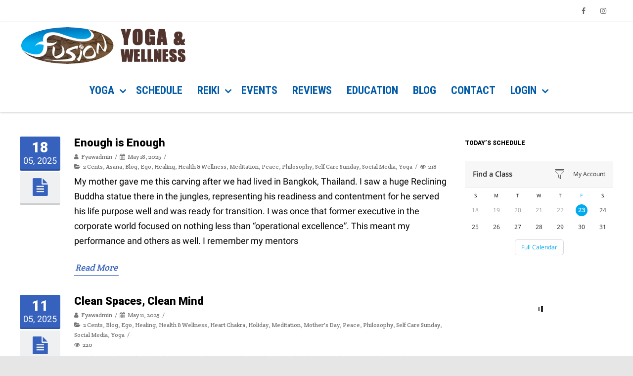

--- FILE ---
content_type: text/html; charset=UTF-8
request_url: https://fusionyogawellness.com/category/yoga/page/2/
body_size: 21356
content:


<!DOCTYPE html>
<html lang="en-US">
<head>

	<meta charset="UTF-8" />
	<meta name="viewport" content="width=device-width" />
	
	<link rel="profile" href="http://gmpg.org/xfn/11" />
	<link rel="pingback" href="https://fusionyogawellness.com/xmlrpc.php" />
	
	<title>Yoga &#8211; Page 2 &#8211; Fusion Yoga &amp; Wellness</title>
<meta name='robots' content='max-image-preview:large' />
	<style>img:is([sizes="auto" i], [sizes^="auto," i]) { contain-intrinsic-size: 3000px 1500px }</style>
	<link rel='dns-prefetch' href='//accounts.google.com' />
<link rel='dns-prefetch' href='//apis.google.com' />
<link href='https://fonts.gstatic.com' crossorigin rel='preconnect' />
<link rel="alternate" type="application/rss+xml" title="Fusion Yoga &amp; Wellness &raquo; Feed" href="https://fusionyogawellness.com/feed/" />
<link rel="alternate" type="application/rss+xml" title="Fusion Yoga &amp; Wellness &raquo; Comments Feed" href="https://fusionyogawellness.com/comments/feed/" />
<link rel="alternate" type="application/rss+xml" title="Fusion Yoga &amp; Wellness &raquo; Yoga Category Feed" href="https://fusionyogawellness.com/category/yoga/feed/" />
<script type="text/javascript">
/* <![CDATA[ */
window._wpemojiSettings = {"baseUrl":"https:\/\/s.w.org\/images\/core\/emoji\/16.0.1\/72x72\/","ext":".png","svgUrl":"https:\/\/s.w.org\/images\/core\/emoji\/16.0.1\/svg\/","svgExt":".svg","source":{"concatemoji":"https:\/\/fusionyogawellness.com\/wp-includes\/js\/wp-emoji-release.min.js?ver=6.8.3"}};
/*! This file is auto-generated */
!function(s,n){var o,i,e;function c(e){try{var t={supportTests:e,timestamp:(new Date).valueOf()};sessionStorage.setItem(o,JSON.stringify(t))}catch(e){}}function p(e,t,n){e.clearRect(0,0,e.canvas.width,e.canvas.height),e.fillText(t,0,0);var t=new Uint32Array(e.getImageData(0,0,e.canvas.width,e.canvas.height).data),a=(e.clearRect(0,0,e.canvas.width,e.canvas.height),e.fillText(n,0,0),new Uint32Array(e.getImageData(0,0,e.canvas.width,e.canvas.height).data));return t.every(function(e,t){return e===a[t]})}function u(e,t){e.clearRect(0,0,e.canvas.width,e.canvas.height),e.fillText(t,0,0);for(var n=e.getImageData(16,16,1,1),a=0;a<n.data.length;a++)if(0!==n.data[a])return!1;return!0}function f(e,t,n,a){switch(t){case"flag":return n(e,"\ud83c\udff3\ufe0f\u200d\u26a7\ufe0f","\ud83c\udff3\ufe0f\u200b\u26a7\ufe0f")?!1:!n(e,"\ud83c\udde8\ud83c\uddf6","\ud83c\udde8\u200b\ud83c\uddf6")&&!n(e,"\ud83c\udff4\udb40\udc67\udb40\udc62\udb40\udc65\udb40\udc6e\udb40\udc67\udb40\udc7f","\ud83c\udff4\u200b\udb40\udc67\u200b\udb40\udc62\u200b\udb40\udc65\u200b\udb40\udc6e\u200b\udb40\udc67\u200b\udb40\udc7f");case"emoji":return!a(e,"\ud83e\udedf")}return!1}function g(e,t,n,a){var r="undefined"!=typeof WorkerGlobalScope&&self instanceof WorkerGlobalScope?new OffscreenCanvas(300,150):s.createElement("canvas"),o=r.getContext("2d",{willReadFrequently:!0}),i=(o.textBaseline="top",o.font="600 32px Arial",{});return e.forEach(function(e){i[e]=t(o,e,n,a)}),i}function t(e){var t=s.createElement("script");t.src=e,t.defer=!0,s.head.appendChild(t)}"undefined"!=typeof Promise&&(o="wpEmojiSettingsSupports",i=["flag","emoji"],n.supports={everything:!0,everythingExceptFlag:!0},e=new Promise(function(e){s.addEventListener("DOMContentLoaded",e,{once:!0})}),new Promise(function(t){var n=function(){try{var e=JSON.parse(sessionStorage.getItem(o));if("object"==typeof e&&"number"==typeof e.timestamp&&(new Date).valueOf()<e.timestamp+604800&&"object"==typeof e.supportTests)return e.supportTests}catch(e){}return null}();if(!n){if("undefined"!=typeof Worker&&"undefined"!=typeof OffscreenCanvas&&"undefined"!=typeof URL&&URL.createObjectURL&&"undefined"!=typeof Blob)try{var e="postMessage("+g.toString()+"("+[JSON.stringify(i),f.toString(),p.toString(),u.toString()].join(",")+"));",a=new Blob([e],{type:"text/javascript"}),r=new Worker(URL.createObjectURL(a),{name:"wpTestEmojiSupports"});return void(r.onmessage=function(e){c(n=e.data),r.terminate(),t(n)})}catch(e){}c(n=g(i,f,p,u))}t(n)}).then(function(e){for(var t in e)n.supports[t]=e[t],n.supports.everything=n.supports.everything&&n.supports[t],"flag"!==t&&(n.supports.everythingExceptFlag=n.supports.everythingExceptFlag&&n.supports[t]);n.supports.everythingExceptFlag=n.supports.everythingExceptFlag&&!n.supports.flag,n.DOMReady=!1,n.readyCallback=function(){n.DOMReady=!0}}).then(function(){return e}).then(function(){var e;n.supports.everything||(n.readyCallback(),(e=n.source||{}).concatemoji?t(e.concatemoji):e.wpemoji&&e.twemoji&&(t(e.twemoji),t(e.wpemoji)))}))}((window,document),window._wpemojiSettings);
/* ]]> */
</script>
<link rel='stylesheet' id='sbi_styles-css' href='https://fusionyogawellness.com/wp-content/plugins/instagram-feed/css/sbi-styles.min.css?ver=6.10.0' type='text/css' media='all' />
<style id='wp-emoji-styles-inline-css' type='text/css'>

	img.wp-smiley, img.emoji {
		display: inline !important;
		border: none !important;
		box-shadow: none !important;
		height: 1em !important;
		width: 1em !important;
		margin: 0 0.07em !important;
		vertical-align: -0.1em !important;
		background: none !important;
		padding: 0 !important;
	}
</style>
<link rel='stylesheet' id='wp-block-library-css' href='https://fusionyogawellness.com/wp-includes/css/dist/block-library/style.min.css?ver=6.8.3' type='text/css' media='all' />
<style id='classic-theme-styles-inline-css' type='text/css'>
/*! This file is auto-generated */
.wp-block-button__link{color:#fff;background-color:#32373c;border-radius:9999px;box-shadow:none;text-decoration:none;padding:calc(.667em + 2px) calc(1.333em + 2px);font-size:1.125em}.wp-block-file__button{background:#32373c;color:#fff;text-decoration:none}
</style>
<style id='global-styles-inline-css' type='text/css'>
:root{--wp--preset--aspect-ratio--square: 1;--wp--preset--aspect-ratio--4-3: 4/3;--wp--preset--aspect-ratio--3-4: 3/4;--wp--preset--aspect-ratio--3-2: 3/2;--wp--preset--aspect-ratio--2-3: 2/3;--wp--preset--aspect-ratio--16-9: 16/9;--wp--preset--aspect-ratio--9-16: 9/16;--wp--preset--color--black: #000000;--wp--preset--color--cyan-bluish-gray: #abb8c3;--wp--preset--color--white: #ffffff;--wp--preset--color--pale-pink: #f78da7;--wp--preset--color--vivid-red: #cf2e2e;--wp--preset--color--luminous-vivid-orange: #ff6900;--wp--preset--color--luminous-vivid-amber: #fcb900;--wp--preset--color--light-green-cyan: #7bdcb5;--wp--preset--color--vivid-green-cyan: #00d084;--wp--preset--color--pale-cyan-blue: #8ed1fc;--wp--preset--color--vivid-cyan-blue: #0693e3;--wp--preset--color--vivid-purple: #9b51e0;--wp--preset--gradient--vivid-cyan-blue-to-vivid-purple: linear-gradient(135deg,rgba(6,147,227,1) 0%,rgb(155,81,224) 100%);--wp--preset--gradient--light-green-cyan-to-vivid-green-cyan: linear-gradient(135deg,rgb(122,220,180) 0%,rgb(0,208,130) 100%);--wp--preset--gradient--luminous-vivid-amber-to-luminous-vivid-orange: linear-gradient(135deg,rgba(252,185,0,1) 0%,rgba(255,105,0,1) 100%);--wp--preset--gradient--luminous-vivid-orange-to-vivid-red: linear-gradient(135deg,rgba(255,105,0,1) 0%,rgb(207,46,46) 100%);--wp--preset--gradient--very-light-gray-to-cyan-bluish-gray: linear-gradient(135deg,rgb(238,238,238) 0%,rgb(169,184,195) 100%);--wp--preset--gradient--cool-to-warm-spectrum: linear-gradient(135deg,rgb(74,234,220) 0%,rgb(151,120,209) 20%,rgb(207,42,186) 40%,rgb(238,44,130) 60%,rgb(251,105,98) 80%,rgb(254,248,76) 100%);--wp--preset--gradient--blush-light-purple: linear-gradient(135deg,rgb(255,206,236) 0%,rgb(152,150,240) 100%);--wp--preset--gradient--blush-bordeaux: linear-gradient(135deg,rgb(254,205,165) 0%,rgb(254,45,45) 50%,rgb(107,0,62) 100%);--wp--preset--gradient--luminous-dusk: linear-gradient(135deg,rgb(255,203,112) 0%,rgb(199,81,192) 50%,rgb(65,88,208) 100%);--wp--preset--gradient--pale-ocean: linear-gradient(135deg,rgb(255,245,203) 0%,rgb(182,227,212) 50%,rgb(51,167,181) 100%);--wp--preset--gradient--electric-grass: linear-gradient(135deg,rgb(202,248,128) 0%,rgb(113,206,126) 100%);--wp--preset--gradient--midnight: linear-gradient(135deg,rgb(2,3,129) 0%,rgb(40,116,252) 100%);--wp--preset--font-size--small: 13px;--wp--preset--font-size--medium: 20px;--wp--preset--font-size--large: 36px;--wp--preset--font-size--x-large: 42px;--wp--preset--spacing--20: 0.44rem;--wp--preset--spacing--30: 0.67rem;--wp--preset--spacing--40: 1rem;--wp--preset--spacing--50: 1.5rem;--wp--preset--spacing--60: 2.25rem;--wp--preset--spacing--70: 3.38rem;--wp--preset--spacing--80: 5.06rem;--wp--preset--shadow--natural: 6px 6px 9px rgba(0, 0, 0, 0.2);--wp--preset--shadow--deep: 12px 12px 50px rgba(0, 0, 0, 0.4);--wp--preset--shadow--sharp: 6px 6px 0px rgba(0, 0, 0, 0.2);--wp--preset--shadow--outlined: 6px 6px 0px -3px rgba(255, 255, 255, 1), 6px 6px rgba(0, 0, 0, 1);--wp--preset--shadow--crisp: 6px 6px 0px rgba(0, 0, 0, 1);}:where(.is-layout-flex){gap: 0.5em;}:where(.is-layout-grid){gap: 0.5em;}body .is-layout-flex{display: flex;}.is-layout-flex{flex-wrap: wrap;align-items: center;}.is-layout-flex > :is(*, div){margin: 0;}body .is-layout-grid{display: grid;}.is-layout-grid > :is(*, div){margin: 0;}:where(.wp-block-columns.is-layout-flex){gap: 2em;}:where(.wp-block-columns.is-layout-grid){gap: 2em;}:where(.wp-block-post-template.is-layout-flex){gap: 1.25em;}:where(.wp-block-post-template.is-layout-grid){gap: 1.25em;}.has-black-color{color: var(--wp--preset--color--black) !important;}.has-cyan-bluish-gray-color{color: var(--wp--preset--color--cyan-bluish-gray) !important;}.has-white-color{color: var(--wp--preset--color--white) !important;}.has-pale-pink-color{color: var(--wp--preset--color--pale-pink) !important;}.has-vivid-red-color{color: var(--wp--preset--color--vivid-red) !important;}.has-luminous-vivid-orange-color{color: var(--wp--preset--color--luminous-vivid-orange) !important;}.has-luminous-vivid-amber-color{color: var(--wp--preset--color--luminous-vivid-amber) !important;}.has-light-green-cyan-color{color: var(--wp--preset--color--light-green-cyan) !important;}.has-vivid-green-cyan-color{color: var(--wp--preset--color--vivid-green-cyan) !important;}.has-pale-cyan-blue-color{color: var(--wp--preset--color--pale-cyan-blue) !important;}.has-vivid-cyan-blue-color{color: var(--wp--preset--color--vivid-cyan-blue) !important;}.has-vivid-purple-color{color: var(--wp--preset--color--vivid-purple) !important;}.has-black-background-color{background-color: var(--wp--preset--color--black) !important;}.has-cyan-bluish-gray-background-color{background-color: var(--wp--preset--color--cyan-bluish-gray) !important;}.has-white-background-color{background-color: var(--wp--preset--color--white) !important;}.has-pale-pink-background-color{background-color: var(--wp--preset--color--pale-pink) !important;}.has-vivid-red-background-color{background-color: var(--wp--preset--color--vivid-red) !important;}.has-luminous-vivid-orange-background-color{background-color: var(--wp--preset--color--luminous-vivid-orange) !important;}.has-luminous-vivid-amber-background-color{background-color: var(--wp--preset--color--luminous-vivid-amber) !important;}.has-light-green-cyan-background-color{background-color: var(--wp--preset--color--light-green-cyan) !important;}.has-vivid-green-cyan-background-color{background-color: var(--wp--preset--color--vivid-green-cyan) !important;}.has-pale-cyan-blue-background-color{background-color: var(--wp--preset--color--pale-cyan-blue) !important;}.has-vivid-cyan-blue-background-color{background-color: var(--wp--preset--color--vivid-cyan-blue) !important;}.has-vivid-purple-background-color{background-color: var(--wp--preset--color--vivid-purple) !important;}.has-black-border-color{border-color: var(--wp--preset--color--black) !important;}.has-cyan-bluish-gray-border-color{border-color: var(--wp--preset--color--cyan-bluish-gray) !important;}.has-white-border-color{border-color: var(--wp--preset--color--white) !important;}.has-pale-pink-border-color{border-color: var(--wp--preset--color--pale-pink) !important;}.has-vivid-red-border-color{border-color: var(--wp--preset--color--vivid-red) !important;}.has-luminous-vivid-orange-border-color{border-color: var(--wp--preset--color--luminous-vivid-orange) !important;}.has-luminous-vivid-amber-border-color{border-color: var(--wp--preset--color--luminous-vivid-amber) !important;}.has-light-green-cyan-border-color{border-color: var(--wp--preset--color--light-green-cyan) !important;}.has-vivid-green-cyan-border-color{border-color: var(--wp--preset--color--vivid-green-cyan) !important;}.has-pale-cyan-blue-border-color{border-color: var(--wp--preset--color--pale-cyan-blue) !important;}.has-vivid-cyan-blue-border-color{border-color: var(--wp--preset--color--vivid-cyan-blue) !important;}.has-vivid-purple-border-color{border-color: var(--wp--preset--color--vivid-purple) !important;}.has-vivid-cyan-blue-to-vivid-purple-gradient-background{background: var(--wp--preset--gradient--vivid-cyan-blue-to-vivid-purple) !important;}.has-light-green-cyan-to-vivid-green-cyan-gradient-background{background: var(--wp--preset--gradient--light-green-cyan-to-vivid-green-cyan) !important;}.has-luminous-vivid-amber-to-luminous-vivid-orange-gradient-background{background: var(--wp--preset--gradient--luminous-vivid-amber-to-luminous-vivid-orange) !important;}.has-luminous-vivid-orange-to-vivid-red-gradient-background{background: var(--wp--preset--gradient--luminous-vivid-orange-to-vivid-red) !important;}.has-very-light-gray-to-cyan-bluish-gray-gradient-background{background: var(--wp--preset--gradient--very-light-gray-to-cyan-bluish-gray) !important;}.has-cool-to-warm-spectrum-gradient-background{background: var(--wp--preset--gradient--cool-to-warm-spectrum) !important;}.has-blush-light-purple-gradient-background{background: var(--wp--preset--gradient--blush-light-purple) !important;}.has-blush-bordeaux-gradient-background{background: var(--wp--preset--gradient--blush-bordeaux) !important;}.has-luminous-dusk-gradient-background{background: var(--wp--preset--gradient--luminous-dusk) !important;}.has-pale-ocean-gradient-background{background: var(--wp--preset--gradient--pale-ocean) !important;}.has-electric-grass-gradient-background{background: var(--wp--preset--gradient--electric-grass) !important;}.has-midnight-gradient-background{background: var(--wp--preset--gradient--midnight) !important;}.has-small-font-size{font-size: var(--wp--preset--font-size--small) !important;}.has-medium-font-size{font-size: var(--wp--preset--font-size--medium) !important;}.has-large-font-size{font-size: var(--wp--preset--font-size--large) !important;}.has-x-large-font-size{font-size: var(--wp--preset--font-size--x-large) !important;}
:where(.wp-block-post-template.is-layout-flex){gap: 1.25em;}:where(.wp-block-post-template.is-layout-grid){gap: 1.25em;}
:where(.wp-block-columns.is-layout-flex){gap: 2em;}:where(.wp-block-columns.is-layout-grid){gap: 2em;}
:root :where(.wp-block-pullquote){font-size: 1.5em;line-height: 1.6;}
</style>
<link rel='stylesheet' id='tve_style_family_tve_flt-css' href='https://fusionyogawellness.com/wp-content/plugins/thrive-visual-editor/editor/css/thrive_flat.css?ver=10.7.1' type='text/css' media='all' />
<link rel='stylesheet' id='wp-components-css' href='https://fusionyogawellness.com/wp-includes/css/dist/components/style.min.css?ver=6.8.3' type='text/css' media='all' />
<link rel='stylesheet' id='godaddy-styles-css' href='https://fusionyogawellness.com/wp-content/mu-plugins/vendor/wpex/godaddy-launch/includes/Dependencies/GoDaddy/Styles/build/latest.css?ver=2.0.2' type='text/css' media='all' />
<link rel='stylesheet' id='cryptx-styles-css' href='https://fusionyogawellness.com/wp-content/plugins/cryptx/css/cryptx.css?ver=4.0.8' type='text/css' media='all' />
<link rel='stylesheet' id='vision-frontend-css' href='https://fusionyogawellness.com/wp-content/plugins/vision-core/assets/css/frontend.css?ver=1.2.3' type='text/css' media='all' />
<link rel='stylesheet' id='magnificPopup-css' href='https://fusionyogawellness.com/wp-content/themes/agama-pro/assets/css/magnific-popup.min.css?ver=1.5.2.4' type='text/css' media='all' />
<link rel='stylesheet' id='font-awesome-css' href='https://fusionyogawellness.com/wp-content/themes/agama-pro/assets/css/font-awesome.min.css?ver=1.5.2.4' type='text/css' media='all' />
<link rel='stylesheet' id='animate-css' href='https://fusionyogawellness.com/wp-content/themes/agama-pro/assets/css/animate.min.css?ver=6.8.3' type='text/css' media='all' />
<link rel='stylesheet' id='agama-pro-style-css' href='https://fusionyogawellness.com/wp-content/themes/agama-pro/style.css?ver=1.5.2.4' type='text/css' media='all' />
<link rel='stylesheet' id='tablepress-default-css' href='https://fusionyogawellness.com/wp-content/tablepress-combined.min.css?ver=49' type='text/css' media='all' />
<link rel='stylesheet' id='__EPYT__style-css' href='https://fusionyogawellness.com/wp-content/plugins/youtube-embed-plus/styles/ytprefs.min.css?ver=14.2.4' type='text/css' media='all' />
<style id='__EPYT__style-inline-css' type='text/css'>

                .epyt-gallery-thumb {
                        width: 33.333%;
                }
                
</style>
<script type="text/javascript" src="https://fusionyogawellness.com/wp-includes/js/jquery/jquery.min.js?ver=3.7.1" id="jquery-core-js"></script>
<script type="text/javascript" src="https://fusionyogawellness.com/wp-includes/js/jquery/jquery-migrate.min.js?ver=3.4.1" id="jquery-migrate-js"></script>
<script type="text/javascript" src="https://fusionyogawellness.com/wp-includes/js/jquery/ui/core.min.js?ver=1.13.3" id="jquery-ui-core-js"></script>
<script type="text/javascript" src="https://fusionyogawellness.com/wp-includes/js/jquery/ui/menu.min.js?ver=1.13.3" id="jquery-ui-menu-js"></script>
<script type="text/javascript" src="https://fusionyogawellness.com/wp-includes/js/dist/dom-ready.min.js?ver=f77871ff7694fffea381" id="wp-dom-ready-js"></script>
<script type="text/javascript" src="https://fusionyogawellness.com/wp-includes/js/dist/hooks.min.js?ver=4d63a3d491d11ffd8ac6" id="wp-hooks-js"></script>
<script type="text/javascript" src="https://fusionyogawellness.com/wp-includes/js/dist/i18n.min.js?ver=5e580eb46a90c2b997e6" id="wp-i18n-js"></script>
<script type="text/javascript" id="wp-i18n-js-after">
/* <![CDATA[ */
wp.i18n.setLocaleData( { 'text direction\u0004ltr': [ 'ltr' ] } );
/* ]]> */
</script>
<script type="text/javascript" src="https://fusionyogawellness.com/wp-includes/js/dist/a11y.min.js?ver=3156534cc54473497e14" id="wp-a11y-js"></script>
<script type="text/javascript" src="https://fusionyogawellness.com/wp-includes/js/jquery/ui/autocomplete.min.js?ver=1.13.3" id="jquery-ui-autocomplete-js"></script>
<script type="text/javascript" src="https://fusionyogawellness.com/wp-includes/js/imagesloaded.min.js?ver=5.0.0" id="imagesloaded-js"></script>
<script type="text/javascript" src="https://fusionyogawellness.com/wp-includes/js/masonry.min.js?ver=4.2.2" id="masonry-js"></script>
<script type="text/javascript" src="https://fusionyogawellness.com/wp-includes/js/jquery/jquery.masonry.min.js?ver=3.1.2b" id="jquery-masonry-js"></script>
<script type="text/javascript" id="tve_frontend-js-extra">
/* <![CDATA[ */
var tve_frontend_options = {"ajaxurl":"https:\/\/fusionyogawellness.com\/wp-admin\/admin-ajax.php","is_editor_page":"","page_events":[],"is_single":"0","social_fb_app_id":"","dash_url":"https:\/\/fusionyogawellness.com\/wp-content\/plugins\/thrive-visual-editor\/thrive-dashboard","queried_object":{"term_id":6,"taxonomy":"category"},"query_vars":{"paged":"2","category_name":"yoga"},"$_POST":[],"translations":{"Copy":"Copy","empty_username":"ERROR: The username field is empty.","empty_password":"ERROR: The password field is empty.","empty_login":"ERROR: Enter a username or email address.","min_chars":"At least %s characters are needed","no_headings":"No headings found","registration_err":{"required_field":"<strong>Error<\/strong>: This field is required","required_email":"<strong>Error<\/strong>: Please type your email address","invalid_email":"<strong>Error<\/strong>: The email address isn&#8217;t correct","passwordmismatch":"<strong>Error<\/strong>: Password mismatch"}},"routes":{"posts":"https:\/\/fusionyogawellness.com\/wp-json\/tcb\/v1\/posts","video_reporting":"https:\/\/fusionyogawellness.com\/wp-json\/tcb\/v1\/video-reporting"},"nonce":"21b6505561","allow_video_src":"","google_client_id":null,"google_api_key":null,"facebook_app_id":null,"lead_generation_custom_tag_apis":["activecampaign","aweber","convertkit","drip","klicktipp","mailchimp","sendlane","zapier"],"post_request_data":[],"user_profile_nonce":"33e98d43b5","ip":"3.23.126.212","current_user":[],"conditional_display":{"is_tooltip_dismissed":false}};
/* ]]> */
</script>
<script type="text/javascript" src="https://fusionyogawellness.com/wp-content/plugins/thrive-visual-editor/editor/js/dist/modules/general.min.js?ver=10.7.1" id="tve_frontend-js"></script>
<script type="text/javascript" src="https://fusionyogawellness.com/wp-includes/js/plupload/moxie.min.js?ver=1.3.5.1" id="moxiejs-js"></script>
<script type="text/javascript" id="cryptx-js-js-extra">
/* <![CDATA[ */
var cryptxConfig = {"iterations":"10000","keyLength":"32","ivLength":"16","saltLength":"16","cipher":"aes-256-gcm"};
/* ]]> */
</script>
<script type="text/javascript" src="https://fusionyogawellness.com/wp-content/plugins/cryptx/js/cryptx.min.js?ver=4.0.8" id="cryptx-js-js"></script>
<script type="text/javascript" src="https://fusionyogawellness.com/wp-content/plugins/vision-core/assets/js/shortcodes.js?ver=1.2.3" id="vision-shortcodes-js"></script>
<script type="text/javascript" id="agama-particles-plugins-js-extra">
/* <![CDATA[ */
var plugin = {"slider":"","header_image_particles":"1","slider_particles":"1"};
/* ]]> */
</script>
<script type="text/javascript" src="https://fusionyogawellness.com/wp-content/themes/agama-pro/assets/js/particles.js?ver=1.5.2.4" id="agama-particles-plugins-js"></script>
<script type="text/javascript" src="https://fusionyogawellness.com/wp-content/themes/agama-pro/assets/js/plugins.js?ver=1.5.2.4" id="agama-plugins-js"></script>
<script type="text/javascript" id="__ytprefs__-js-extra">
/* <![CDATA[ */
var _EPYT_ = {"ajaxurl":"https:\/\/fusionyogawellness.com\/wp-admin\/admin-ajax.php","security":"3a7c3c1068","gallery_scrolloffset":"20","eppathtoscripts":"https:\/\/fusionyogawellness.com\/wp-content\/plugins\/youtube-embed-plus\/scripts\/","eppath":"https:\/\/fusionyogawellness.com\/wp-content\/plugins\/youtube-embed-plus\/","epresponsiveselector":"[\"iframe.__youtube_prefs__\",\"iframe[src*='youtube.com']\",\"iframe[src*='youtube-nocookie.com']\",\"iframe[data-ep-src*='youtube.com']\",\"iframe[data-ep-src*='youtube-nocookie.com']\",\"iframe[data-ep-gallerysrc*='youtube.com']\"]","epdovol":"1","version":"14.2.4","evselector":"iframe.__youtube_prefs__[src], iframe[src*=\"youtube.com\/embed\/\"], iframe[src*=\"youtube-nocookie.com\/embed\/\"]","ajax_compat":"","maxres_facade":"eager","ytapi_load":"light","pause_others":"","stopMobileBuffer":"1","facade_mode":"","not_live_on_channel":""};
/* ]]> */
</script>
<script type="text/javascript" defer src="https://fusionyogawellness.com/wp-content/plugins/youtube-embed-plus/scripts/ytprefs.min.js?ver=14.2.4" id="__ytprefs__-js"></script>
<link rel="https://api.w.org/" href="https://fusionyogawellness.com/wp-json/" /><link rel="alternate" title="JSON" type="application/json" href="https://fusionyogawellness.com/wp-json/wp/v2/categories/6" /><link rel="EditURI" type="application/rsd+xml" title="RSD" href="https://fusionyogawellness.com/xmlrpc.php?rsd" />
<meta name="generator" content="WordPress 6.8.3" />
<style type="text/css" id="tve_global_variables">:root{--tcb-color-0:rgb(0, 0, 0);--tcb-color-0-h:0;--tcb-color-0-s:0%;--tcb-color-0-l:0%;--tcb-color-0-a:1;--tcb-color-1:rgb(212, 194, 19);--tcb-color-1-h:54;--tcb-color-1-s:83%;--tcb-color-1-l:45%;--tcb-color-1-a:1;--tcb-color-2:rgb(128, 72, 106);--tcb-color-2-h:323;--tcb-color-2-s:28%;--tcb-color-2-l:39%;--tcb-color-2-a:1;--tcb-color-3:rgb(0, 0, 0);--tcb-color-3-h:0;--tcb-color-3-s:0%;--tcb-color-3-l:0%;--tcb-color-3-a:1;--tcb-color-4:rgb(0, 0, 0);--tcb-color-4-h:0;--tcb-color-4-s:0%;--tcb-color-4-l:0%;--tcb-color-4-a:1;--tcb-color-5:rgb(203, 152, 48);--tcb-color-5-h:40;--tcb-color-5-s:61%;--tcb-color-5-l:49%;--tcb-color-5-a:1;--tcb-color-6:rgb(193, 44, 151);--tcb-color-6-h:316;--tcb-color-6-s:62%;--tcb-color-6-l:46%;--tcb-color-6-a:1;--tcb-background-author-image:url(https://secure.gravatar.com/avatar/7c6d9e7f7539ede5cc876527ddf10a1bd952ed62e9ac29dbfd3321862eabef75?s=256&d=mm&r=g);--tcb-background-user-image:url();--tcb-background-featured-image-thumbnail:url(https://fusionyogawellness.com/wp-content/plugins/thrive-visual-editor/editor/css/images/featured_image.png);}</style><style id="agama-front-page-boxes-css" type="text/css">#frontpage-boxes div[class^="fbox"], #frontpage-boxes div[class*="fbox"] { text-align: center; }.fbox-1 a.button {margin-top: 15px;}.fbox-2 a.button {margin-top: 15px;}.fbox-3 a.button {margin-top: 15px;}.fbox-4 a.button {margin-top: 15px;}</style><!--[if lt IE 9]><script src="https://fusionyogawellness.com/wp-content/themes/agama-pro/assets/js/html5.js"></script><![endif]--><style type="text/css" id="agama-customize-css">@media screen and (min-width:992px) {#masthead .sticky-header .pull-left, #masthead .site-title {float: none;text-align: center;}#masthead .sticky-header .pull-right {float: none;width: 100%;}#masthead .sticky-header ul {float: none;}}#main-wrapper { max-width: 100%; }.site-header .sticky-header .sticky-header-inner, .vision-row, .footer-sub-wrapper {max-width: 1200px;}#page-title .container {width: 1200px;}.comment-content .comment-author cite {background-color:#3661bd;border: 1px solid #3661bd;}blockquote {border-left: 3px solid #3661bd;}.vision_tabs #tabs li.active a {border-top: 3px solid #3661bd;}</style><style type="text/css" id="thrive-default-styles"></style><link rel="icon" href="https://fusionyogawellness.com/wp-content/uploads/2014/03/favicon-150x150.png" sizes="32x32" />
<link rel="icon" href="https://fusionyogawellness.com/wp-content/uploads/2014/03/favicon.png" sizes="192x192" />
<link rel="apple-touch-icon" href="https://fusionyogawellness.com/wp-content/uploads/2014/03/favicon.png" />
<meta name="msapplication-TileImage" content="https://fusionyogawellness.com/wp-content/uploads/2014/03/favicon.png" />
			<style class="tve_custom_style">@import url("//fonts.googleapis.com/css?family=Lily+Script+One:400&subset=latin");@media (min-width: 300px){[data-css="tve-u-1971ca385c2"]{width: 850px;}[data-css="tve-u-1971ca64911"]{--tve-alignment: left;margin-left: auto !important;margin-right: auto !important;float: left;z-index: 3;position: relative;}[data-css="tve-u-1971ca65ac2"]::after{clear: both;}[data-css="tve-u-1971ca72155"]{width: 850px;}:not(#tve) [data-css="tve-u-1971ca9e890"]{color: rgb(19,105,212) !important;--tcb-applied-color: rgb(19,105,212) !important;--tve-applied-color: rgb(19,105,212) !important;font-size: 36px !important;font-family: "Lily Script One" !important;--g-regular-weight: 400;font-weight: var(--g-regular-weight,normal) !important;line-height: 0.8em !important;}:not(#tve) [data-css="tve-u-1971caa340b"]{line-height: 0.8em !important;}:not(#tve) [data-css="tve-u-1971caa340d"]{line-height: 0.8em !important;}}@media (max-width: 1023px){[data-css="tve-u-1971ca385c2"]{width: 700px;}[data-css="tve-u-1971ca72155"]{width: 700px;}}@media (max-width: 767px){[data-css="tve-u-1971ca385c2"]{width: 300px;}[data-css="tve-u-1971ca72155"]{width: 300px;}}@import url("//fonts.googleapis.com/css?family=Lily+Script+One:400&subset=latin");@media (min-width: 300px){[data-css="tve-u-196cf4f40ce"]{width: 850px;}:not(#tve) [data-css="tve-u-196cf4fea10"]{line-height: 0.45em !important;}:not(#tve) [data-css="tve-u-196cf4fea11"]{line-height: 0.45em !important;color: rgb(57,147,236) !important;--tcb-applied-color: rgb(57,147,236) !important;--tve-applied-color: rgb(57,147,236) !important;font-size: 36px !important;font-family: "Lily Script One" !important;--g-regular-weight: 400;font-weight: var(--g-regular-weight,normal) !important;}:not(#tve) [data-css="tve-u-196cf4fea12"]{line-height: 0.45em !important;}}@media (max-width: 1023px){[data-css="tve-u-196cf4f40ce"]{width: 700px;}}@media (max-width: 767px){[data-css="tve-u-196cf4f40ce"]{width: 300px;}:not(#tve) [data-css="tve-u-196cf4fea10"]{line-height: 1.4em !important;}:not(#tve) [data-css="tve-u-196cf4fea11"]{line-height: 1.4em !important;}:not(#tve) [data-css="tve-u-196cf4fea12"]{line-height: 1.4em !important;}}@import url("//fonts.googleapis.com/css?family=Lily+Script+One:400&subset=latin");@media (min-width: 300px){[data-css="tve-u-196b065658e"]{width: 850px;}[data-css="tve-u-196b06620ea"] .tve_sep{border-width: 1px !important;border-color: rgb(0,170,238) !important;width: 100%;}[data-css="tve-u-196b066dc37"]{width: 850px;}[data-css="tve-u-196b0679237"]{width: 850px;}[data-css="tve-u-196b06819cb"]{--tcb-applied-color: rgb(57,147,236) !important;color: rgb(57,147,236) !important;font-size: 36px !important;font-family: "Lily Script One" !important;font-weight: 400 !important;}:not(#tve) [data-css="tve-u-196b06913a4"]{line-height: 0.6em !important;}:not(#tve) [data-css="tve-u-196b06913a6"]{line-height: 0.6em !important;}:not(#tve) [data-css="tve-u-196b06913a7"]{line-height: 0.6em !important;}}@media (max-width: 1023px){[data-css="tve-u-196b065658e"]{width: 700px;}[data-css="tve-u-196b066dc37"]{width: 700px;}[data-css="tve-u-196b0679237"]{width: 700px;}}@media (max-width: 767px){[data-css="tve-u-196b065658e"]{width: 300px;}[data-css="tve-u-196b066dc37"]{width: 300px;}[data-css="tve-u-196b0679237"]{width: 300px;}:not(#tve) [data-css="tve-u-196b06913a4"]{line-height: 1.35em !important;}:not(#tve) [data-css="tve-u-196b06913a6"]{line-height: 1.35em !important;}:not(#tve) [data-css="tve-u-196b06913a7"]{line-height: 1.35em !important;}}@import url("//fonts.googleapis.com/css?family=Lily+Script+One:400&subset=latin");@media (min-width: 300px){[data-css="tve-u-19690c852d1"]{width: 850px;}[data-css="tve-u-19690c915e0"]{width: 850px;}:not(#tve) [data-css="tve-u-19690ca2e93"]{color: rgb(57,147,236) !important;--tcb-applied-color: rgb(57,147,236) !important;--tve-applied-color: rgb(57,147,236) !important;font-size: 38px !important;font-family: "Lily Script One" !important;--g-regular-weight: 400;font-weight: var(--g-regular-weight,normal) !important;line-height: 0.75em !important;}:not(#tve) [data-css="tve-u-19690ca77e0"]{line-height: 0.75em !important;}:not(#tve) [data-css="tve-u-19690ca77e1"]{line-height: 0.75em !important;}}@media (max-width: 1023px){[data-css="tve-u-19690c852d1"]{width: 700px;--tve-alignment: center;margin-left: auto !important;margin-right: auto !important;float: none;}[data-css="tve-u-19690c915e0"]{width: 700px;}}@media (max-width: 767px){[data-css="tve-u-19690c852d1"]{width: 300px;}[data-css="tve-u-19690c915e0"]{width: 300px;--tve-alignment: center;margin-left: auto !important;margin-right: auto !important;float: none;}}@import url("//fonts.googleapis.com/css?family=Lily+Script+One:400&subset=latin");@media (min-width: 300px){[data-css="tve-u-19690b97c4a"]{width: 850px;}[data-css="tve-u-19690ba0a1b"]{width: 850px;}[data-css="tve-u-19690bc08e7"]{width: 850px;}:not(#tve) [data-css="tve-u-19690bd008c"]{color: rgb(57,147,236) !important;--tcb-applied-color: rgb(57,147,236) !important;--tve-applied-color: rgb(57,147,236) !important;font-family: "Lily Script One" !important;--g-regular-weight: 400;font-weight: var(--g-regular-weight,normal) !important;font-size: 38px !important;line-height: 0.5em !important;}:not(#tve) [data-css="tve-u-19690bd4c1f"]{line-height: 0.5em !important;}:not(#tve) [data-css="tve-u-19690bd4c21"]{line-height: 0.5em !important;}}@media (max-width: 1023px){[data-css="tve-u-19690b97c4a"]{width: 700px;--tve-alignment: center;margin-left: auto !important;margin-right: auto !important;float: none;}[data-css="tve-u-19690ba0a1b"]{width: 700px;}[data-css="tve-u-19690bc08e7"]{width: 700px;}}@media (max-width: 767px){[data-css="tve-u-19690b97c4a"]{width: 300px;}[data-css="tve-u-19690ba0a1b"]{width: 300px;}[data-css="tve-u-19690bc08e7"]{width: 300px;--tve-alignment: center;margin-left: auto !important;margin-right: auto !important;float: none;}:not(#tve) [data-css="tve-u-19690bd4c1f"]{line-height: 1em !important;}:not(#tve) [data-css="tve-u-19690bd008c"]{line-height: 1em !important;}:not(#tve) [data-css="tve-u-19690bd4c21"]{line-height: 1em !important;}}@import url("//fonts.googleapis.com/css?family=Lily+Script+One:400&subset=latin");@media (min-width: 300px){[data-css="tve-u-19649f45ab3"]{width: 850px;}[data-css="tve-u-19649f521b1"]{width: 850px;}:not(#tve) [data-css="tve-u-19649f61221"]{font-size: 36px !important;color: rgb(19,105,212) !important;--tcb-applied-color: rgb(19,105,212) !important;--tve-applied-color: rgb(19,105,212) !important;font-family: "Lily Script One" !important;--g-regular-weight: 400;font-weight: var(--g-regular-weight,normal) !important;line-height: 0.6em !important;}:not(#tve) [data-css="tve-u-19649f68738"]{line-height: 0.6em !important;}:not(#tve) [data-css="tve-u-19649f6873a"]{line-height: 0.6em !important;}}@media (max-width: 1023px){[data-css="tve-u-19649f45ab3"]{width: 700px;--tve-alignment: center;margin-left: auto !important;margin-right: auto !important;float: none;}[data-css="tve-u-19649f521b1"]{width: 700px;--tve-alignment: center;margin-left: auto !important;margin-right: auto !important;float: none;}}@media (max-width: 767px){[data-css="tve-u-19649f521b1"]{width: 300px;}[data-css="tve-u-19649f45ab3"]{width: 300px;}:not(#tve) [data-css="tve-u-19649f61221"]{line-height: 1.55em !important;}:not(#tve) [data-css="tve-u-19649f6873a"]{line-height: 1.55em !important;}}@import url("//fonts.googleapis.com/css?family=Lily+Script+One:400&subset=latin");@media (min-width: 300px){[data-css="tve-u-1961134f1f6"]{width: 850px;}[data-css="tve-u-1961135f7fb"] .tve_sep{border-width: 1px !important;border-color: rgb(0,170,238) !important;width: 100%;}[data-css="tve-u-19611362e96"] .tve_sep{border-width: 1px !important;border-color: rgb(0,170,238) !important;width: 100%;}:not(#tve) [data-css="tve-u-196113679b2"]{color: rgb(214,40,188) !important;--tcb-applied-color: rgb(214,40,188) !important;--tve-applied-color: rgb(214,40,188) !important;font-size: 20px !important;}:not(#tve) [data-css="tve-u-196113841ef"]{color: rgb(19,105,212) !important;--tcb-applied-color: rgb(19,105,212) !important;--tve-applied-color: rgb(19,105,212) !important;font-size: 36px !important;font-family: "Lily Script One" !important;--g-regular-weight: 400;font-weight: var(--g-regular-weight,normal) !important;line-height: 0.85em !important;}:not(#tve) [data-css="tve-u-19611387745"]{line-height: 0.85em !important;}:not(#tve) [data-css="tve-u-19611387747"]{line-height: 0.85em !important;}}@media (max-width: 1023px){[data-css="tve-u-1961134f1f6"]{width: 700px;}}@media (max-width: 767px){[data-css="tve-u-1961134f1f6"]{width: 300px;--tve-alignment: center;margin-left: auto !important;margin-right: auto !important;float: none;}}@import url("//fonts.googleapis.com/css?family=Lily+Script+One:400&subset=latin");@media (min-width: 300px){[data-css="tve-u-195ed9c81e7"]{width: 850px;}[data-css="tve-u-195eda0036c"]{width: 850px;}:not(#tve) [data-css="tve-u-195eda1f1d9"]{color: rgb(19,105,212) !important;--tcb-applied-color: rgb(19,105,212) !important;--tve-applied-color: rgb(19,105,212) !important;font-size: 36px !important;font-family: "Lily Script One" !important;--g-regular-weight: 400;font-weight: var(--g-regular-weight,normal) !important;line-height: 0.5em !important;}:not(#tve) [data-css="tve-u-195eda23ba9"]{line-height: 0.5em !important;}:not(#tve) [data-css="tve-u-195eda23bab"]{line-height: 0.5em !important;}}@media (max-width: 1023px){[data-css="tve-u-195eda0036c"]{width: 700px;}[data-css="tve-u-195ed9c81e7"]{width: 700px;}}@media (max-width: 767px){[data-css="tve-u-195ed9c81e7"]{width: 300px;}[data-css="tve-u-195eda0036c"]{width: 300px;}:not(#tve) [data-css="tve-u-195eda23ba9"]{line-height: 1.1em !important;}:not(#tve) [data-css="tve-u-195eda1f1d9"]{line-height: 1.1em !important;}:not(#tve) [data-css="tve-u-195eda23bab"]{line-height: 1.1em !important;}}@import url("//fonts.googleapis.com/css?family=Lily+Script+One:400&subset=latin");@media (min-width: 300px){[data-css="tve-u-195ed92e6f8"]{width: 850px;}[data-css="tve-u-195ed94580b"]{width: 850px;}[data-css="tve-u-195ed95f320"]{width: 850px;}[data-css="tve-u-195ed97116e"]{--tcb-applied-color: rgb(19,105,212) !important;color: rgb(19,105,212) !important;font-size: 36px !important;font-family: "Lily Script One" !important;font-weight: 400 !important;}:not(#tve) [data-css="tve-u-195ed975667"]{line-height: 1.05em !important;}:not(#tve) [data-css="tve-u-195ed975668"]{line-height: 1.05em !important;}:not(#tve) [data-css="tve-u-195ed97566a"]{line-height: 1.05em !important;}}@media (max-width: 1023px){[data-css="tve-u-195ed95f320"]{width: 700px;}[data-css="tve-u-195ed94580b"]{width: 700px;}[data-css="tve-u-195ed92e6f8"]{width: 700px;}}@media (max-width: 767px){[data-css="tve-u-195ed92e6f8"]{width: 300px;}[data-css="tve-u-195ed94580b"]{width: 300px;}[data-css="tve-u-195ed95f320"]{width: 300px;}}@import url("//fonts.googleapis.com/css?family=Lily+Script+One:400&subset=latin");@media (min-width: 300px){[data-css="tve-u-1959ff4dc75"]{width: 850px;}[data-css="tve-u-1959ff5ba64"]{width: 850px;}:not(#tve) [data-css="tve-u-1959ff6fb16"]{color: rgb(19,105,212) !important;--tcb-applied-color: rgb(19,105,212) !important;--tve-applied-color: rgb(19,105,212) !important;font-family: "Lily Script One" !important;--g-regular-weight: 400;font-weight: var(--g-regular-weight,normal) !important;font-size: 36px !important;line-height: 0.35em !important;}:not(#tve) [data-css="tve-u-1959ff75af7"]{line-height: 0.35em !important;}:not(#tve) [data-css="tve-u-1959ff75af9"]{line-height: 0.35em !important;}}@media (max-width: 1023px){[data-css="tve-u-1959ff4dc75"]{width: 700px;}[data-css="tve-u-1959ff5ba64"]{width: 700px;}}@media (max-width: 767px){[data-css="tve-u-1959ff5ba64"]{width: 300px;}[data-css="tve-u-1959ff4dc75"]{width: 300px;}}</style> 			<style id="sccss">/* Enter Your Custom CSS Here */

table#tablepress-1 {
    font-size: 17px;
}

tbody.row-hover tr td {
    padding: 1.5em 0.5em;
}

a.healcode-buy-now-link {
    background: #00A1E2;
    padding: 0.5em;
    -webkit-border-radius: 5px;
    -moz-border-radius: 5px;
    -o-border-radius: 5px;
    border-radius: 5px;
    color: #fff !important;
}

li#menu-item-533>a {
    padding: 0 !important;
}
article .entry-content {
	-moz-hyphens: none;
	-ms-hyphens: none;
	-webkit-hyphens: none;
	hyphens: none;
	word-wrap: normal;
}
a.healcode-login-register-text-link {
    text-transform: uppercase;
</style><style id="kirki-inline-styles">#masthead .site-title a{color:#515151;font-family:Crete Round;font-size:35px;}#masthead .site-title a:hover{color:#333;}#masthead .sticky-header-shrink .site-title a{font-family:Crete Round;font-size:28px;}body{font-family:Roboto;font-size:18px;text-transform:none;color:#000000;}li.vision-main-menu-cart .agama-cart-content, .footer-widgets,.woocommerce{border-top-color:#3661bd;}.top-navigation li ul li a:hover, .top-navigation li ul li a:focus, .main-navigation li ul li a:hover, .sticky-nav > li > ul.sub-menu > li:hover, .woocommerce{border-left-color:#3661bd;}.woocommerce{background:#3661bd;}.top-search-trigger.active{color:#3661bd!important;}.vision-search-form .vision-search-submit:hover, .vision-search-box i.fa-search, .thx_msg, #vision-pagination span, .entry-date .entry-date .format-box i, .entry-content .more-link, .format-box i, #comments .comments-title span, #respond .comment-reply-title span, .portfolio-overlay a:hover, .agama-cart-action span.agama-checkout-price,.woocommerce{color:#3661bd;}.fancy-title.title-bottom-border h1, .fancy-title.title-bottom-border h2, .fancy-title.title-bottom-border h3, .fancy-title.title-bottom-border h4, .fancy-title.title-bottom-border h5, .fancy-title.title-bottom-border h6, .search__input, .sm-form-control:focus, .cart-product-thumbnail img:hover, #vision-pagination span.current, .agama-cart-item-image:hover{border-color:#3661bd;}input[type="submit"], .button, .button-3d:hover, .tagcloud a:hover, .entry-date .date-box, #respond #submit, .owl-theme .owl-controls .owl-nav [class*=owl-]:hover, .owl-theme .owl-dots .owl-dot span, .testimonial .flex-control-nav li a, #portfolio-filter li.activeFilter a, .portfolio-shuffle:hover, .feature-box .fbox-icon i, .feature-box .fbox-icon img, #vision-pagination span.current, #toTop:hover{background-color:#3661bd;}.loader-ellips__dot, .footer-widgets .widget-title:after{background:#3661bd;}.sticky-nav > ul > li > ul > li > ul > li:hover, .sticky-nav > li > ul > li > ul > li:hover, .vision-main-menu-cart .cart_count:before, #agama_wc_cart .cart_count:before{border-right-color:#3661bd;}.top-navigation li ul, .main-navigation li ul, .main-navigation .current-menu-item > a, .main-navigation .current-menu-ancestor > a:not(.sub-menu-link), .main-navigation .current_page_item > a:not(.sub-menu-link), .main-navigation .current_page_ancestor > a:not(.sub-menu-link), .sticky-nav > li.current_page_item a:not(.sub-menu-link), .sticky-nav > li.current-menu-item a:not(.sub-menu-link), .sticky-nav > li > ul, .sticky-nav > ul > li > ul > li > ul, .sticky-nav > li > ul > li > ul, .entry-content .more-link{border-bottom-color:#3661bd;}footer#colophon .site-info a:hover{color:#3661bd;}a, #vision-pagination a{color:#3661bd;}a:hover, h1 a:hover, h2 a:hover, h3 a:hover, h4 a:hover, h5 a:hover, h6 a:hover, .entry-title a:hover, .single-line-meta a:hover, .widget-area .widget a:hover, footer[role="contentinfo"] a:hover, .product_title h3:hover, #portfolio-filter li a:hover, .portfolio-desc h3 a:hover, nav[role="navigation"]:hover, nav[role="navigation"] .nav-next a:hover, nav[role="navigation"] .nav-previous a:hover, a[rel="next"]:hover, a[rel="prev"]:hover, #secondary .cat-item a:hover, .agama-cart-item-desc a:hover{color:#333;}h1, h1 a{font-family:Roboto;font-size:22px;font-weight:400;text-transform:none;color:#000000;}h2, h2 a{font-family:Roboto;font-size:18px;font-weight:400;text-transform:none;color:#000000;}h3, h3 a{font-family:Roboto;font-size:16px;font-weight:400;text-transform:none;color:#000000;}h4, h4 a{font-family:Roboto;font-size:14px;font-weight:400;text-transform:none;color:#000000;}h5, h5 a{font-family:Roboto;font-size:13px;font-weight:400;text-transform:none;color:#000000;}h6, h6 a{font-family:Roboto;font-size:12px;font-weight:400;text-transform:none;color:#000000;}body:not(.top-bar-out) #top-bar, .top-bar-out .sticky-header, body.header_v2:not(.header_transparent) .sticky-header, .top-nav-wrapper{border-top-width:0px;}{:desktop;}#agama-logo .logo-desktop{max-height:94px;}.sticky-header-shrink #agama-logo .logo-desktop{max-height:66px;}#agama-logo .logo-mobile{max-height:178px;}#masthead, .sticky-header-shrink, #masthead nav:not(.mobile-menu) ul.sub-menu, li.vision-main-menu-cart .agama-cart-content, .vision-search-box{background-color:rgba(255, 255, 255, 1);}header.header_v2 .sticky-header-shrink{background-color:rgba(255, 255, 255, .95);}header.header_v3 .sticky-header-shrink{background-color:rgba(255, 255, 255, .95);}.sticky-header-shrink .vision-search-box, .sticky-header-shrink li.vision-main-menu-cart .agama-cart-content{background-color:rgba(255, 255, 255, .95);}#masthead .agama-top-nav a{font-family:Roboto;font-size:36px;font-weight:900;text-transform:uppercase;color:#1e73be;}#masthead .agama-top-nav a:hover{color:#3661bd;}#masthead .agama-primary-nav a{font-family:Roboto Condensed;font-size:22px;font-weight:700;text-transform:uppercase;color:#045ca9;}#masthead .agama-primary-nav a:hover{color:#022672;}.mobile-menu-toggle-inner, .mobile-menu-toggle-inner::before, .mobile-menu-toggle-inner::after{background-color:#045ca9;}.mobile-menu-toggle-label{color:#045ca9;}nav.mobile-menu ul li a{font-family:Raleway;font-size:13px;font-weight:700;text-transform:uppercase;}nav.mobile-menu{background:#FFFFFF;}.mobile-menu-icons a, nav.mobile-menu ul li a{color:#3661bd;}.mobile-menu-icons a:hover, nav.mobile-menu ul li a:hover{color:#333;}#secondary .widget .widget-title{font-family:Roboto;font-size:12px;font-weight:700;line-height:2.181818182;color:#000000;}#secondary .widget, #secondary .widget a, #secondary .widget li, #secondary .widget p{font-family:inherit;font-size:13px;line-height:1.846153846;color:#9f9f9f;}#secondary .widget a{color:#9f9f9f;}#secondary .widget a:hover{color:#444;}.camera_overlayer{background:rgba(11, 57, 84, .5);}#agama_slider .slide-1 h2.slide-title{font-family:Crete Round;font-size:46px;color:#fff;}#agama_slider .slide-1 .button-border{border-color:#A2C605;color:#A2C605;}#agama_slider .slide-1 .button-border:hover{border-color:#A2C605;background-color:#A2C605;}#agama_slider .slide-1 .button-3d{background-color:#A2C605;}#agama_slider .slide-2 h2.slide-title{font-family:Crete Round;font-size:46px;color:#fff;}#agama_slider .slide-2 .button-border{border-color:#A2C605;color:#A2C605;}#agama_slider .slide-2 .button-border:hover{border-color:#A2C605;background-color:#A2C605;}#agama_slider .slide-2 .button-3d{background-color:#A2C605;}#agama_slider .slide-3 h2.slide-title{font-family:Crete Round;font-size:46px;color:#fff;}#agama_slider .slide-3 .button-border{border-color:#A2C605;color:#A2C605;}#agama_slider .slide-3 .button-border:hover{border-color:#A2C605;background-color:#A2C605;}#agama_slider .slide-3 .button-3d{background-color:#A2C605;}#agama_slider .slide-4 h2.slide-title{font-family:Crete Round;font-size:46px;color:#fff;}#agama_slider .slide-4 .button-border{border-color:#A2C605;color:#A2C605;}#agama_slider .slide-4 .button-border:hover{border-color:#A2C605;background-color:#A2C605;}#agama_slider .slide-4 .button-3d{background-color:#A2C605;}#agama_slider .slide-5 h2.slide-title{font-family:Crete Round;font-size:46px;color:#fff;}#agama_slider .slide-5 .button-border{border-color:#A2C605;color:#A2C605;}#agama_slider .slide-5 .button-border:hover{border-color:#A2C605;background-color:#A2C605;}#agama_slider .slide-5 .button-3d{background-color:#A2C605;}#agama_slider .slide-6 h2.slide-title{font-family:Crete Round;font-size:46px;color:#fff;}#agama_slider .slide-6 .button-border{border-color:#A2C605;color:#A2C605;}#agama_slider .slide-6 .button-border:hover{border-color:#A2C605;background-color:#A2C605;}#agama_slider .slide-6 .button-3d{background-color:#A2C605;}#agama_slider .slide-7 h2.slide-title{font-family:Crete Round;font-size:46px;color:#fff;}#agama_slider .slide-7 .button-border{border-color:#A2C605;color:#A2C605;}#agama_slider .slide-7 .button-border:hover{border-color:#A2C605;background-color:#A2C605;}#agama_slider .slide-7 .button-3d{background-color:#A2C605;}#agama_slider .slide-8 h2.slide-title{font-family:Crete Round;font-size:46px;color:#fff;}#agama_slider .slide-8 .button-border{border-color:#A2C605;color:#A2C605;}#agama_slider .slide-8 .button-border:hover{border-color:#A2C605;background-color:#A2C605;}#agama_slider .slide-8 .button-3d{background-color:#A2C605;}#agama_slider .slide-9 h2.slide-title{font-family:Crete Round;font-size:46px;color:#fff;}#agama_slider .slide-9 .button-border{border-color:#A2C605;color:#A2C605;}#agama_slider .slide-9 .button-border:hover{border-color:#A2C605;background-color:#A2C605;}#agama_slider .slide-9 .button-3d{background-color:#A2C605;}#agama_slider .slide-10 h2.slide-title{font-family:Crete Round;font-size:46px;color:#fff;}#agama_slider .slide-10 .button-border{border-color:#A2C605;color:#A2C605;}#agama_slider .slide-10 .button-border:hover{border-color:#A2C605;background-color:#A2C605;}#agama_slider .slide-10 .button-3d{background-color:#A2C605;}.vision-page-title-bar{height:49px;background-color:#f5f5f5;border-color:#EEE;background-repeat:no-repeat;background-attachment:inherit;background-position:inherit;-webkit-background-size:inherit;-moz-background-size:inherit;-ms-background-size:inherit;-o-background-size:inherit;background-size:inherit;}.vision-page-title-bar, .vision-page-title-bar h1, .vision-page-title-bar span{color:#444;}.vision-page-title-bar a span{color:#444;}.vision-page-title-bar a:hover span{color:#A2C605;}.vision-page-title-bar, .vision-page-title-bar h1{font-family:Raleway;}.vision-page-title-bar h1{font-family:inherit;font-size:18px;}.vision-page-title-bar span, .vision-page-title-bar span a{font-family:inherit;font-size:12px;}#frontpage-boxes > .fbox-1 h2{font-family:Raleway;font-size:16px;font-weight:700;letter-spacing:1px;text-align:center;text-transform:uppercase;color:#333;}.fbox-1 i.fa:not(.fa-link){color:#A2C605;}#frontpage-boxes > .fbox-1 p{font-family:Raleway;font-size:15px;font-weight:500;line-height:1.8;text-align:center;text-transform:capitalize;color:#333;}#frontpage-boxes > .fbox-2 h2{font-family:Raleway;font-size:16px;font-weight:700;letter-spacing:1px;text-align:center;text-transform:uppercase;color:#333;}.fbox-2 i.fa:not(.fa-link){color:#A2C605;}#frontpage-boxes > .fbox-2 p{font-family:Raleway;font-size:15px;font-weight:500;line-height:1.8;text-align:center;text-transform:capitalize;color:#333;}#frontpage-boxes > .fbox-3 h2{font-family:Raleway;font-size:16px;font-weight:700;letter-spacing:1px;text-align:center;text-transform:uppercase;color:#333;}.fbox-3 i.fa:not(.fa-link){color:#A2C605;}#frontpage-boxes > .fbox-3 p{font-family:Raleway;font-size:15px;font-weight:500;line-height:1.8;text-align:center;text-transform:capitalize;color:#333;}#frontpage-boxes > .fbox-4 h2{font-family:Raleway;font-size:16px;font-weight:700;letter-spacing:1px;text-align:center;text-transform:uppercase;color:#333;}.fbox-4 i.fa:not(.fa-link){color:#A2C605;}#frontpage-boxes > .fbox-4 p{font-family:Raleway;font-size:15px;font-weight:500;line-height:1.8;text-align:center;text-transform:capitalize;color:#333;}#frontpage-boxes > .fbox-5 h2{font-family:Raleway;font-size:16px;font-weight:700;letter-spacing:1px;text-align:center;text-transform:uppercase;color:#333;}.fbox-5 i.fa:not(.fa-link){color:#A2C605;}#frontpage-boxes > .fbox-5 p{font-family:Raleway;font-size:15px;font-weight:500;line-height:1.8;text-align:center;text-transform:capitalize;color:#333;}#frontpage-boxes > .fbox-6 h2{font-family:Raleway;font-size:16px;font-weight:700;letter-spacing:1px;text-align:center;text-transform:uppercase;color:#333;}.fbox-6 i.fa:not(.fa-link){color:#A2C605;}#frontpage-boxes > .fbox-6 p{font-family:Raleway;font-size:15px;font-weight:500;line-height:1.8;text-align:center;text-transform:capitalize;color:#333;}#frontpage-boxes > .fbox-7 h2{font-family:Raleway;font-size:16px;font-weight:700;letter-spacing:1px;text-align:center;text-transform:uppercase;color:#333;}.fbox-7 i.fa:not(.fa-link){color:#A2C605;}#frontpage-boxes > .fbox-7 p{font-family:Raleway;font-size:15px;font-weight:500;line-height:1.8;text-align:center;text-transform:capitalize;color:#333;}#frontpage-boxes > .fbox-8 h2{font-family:Raleway;font-size:16px;font-weight:700;letter-spacing:1px;text-align:center;text-transform:uppercase;color:#333;}.fbox-8 i.fa:not(.fa-link){color:#A2C605;}#frontpage-boxes > .fbox-8 p{font-family:Raleway;font-size:15px;font-weight:500;line-height:1.8;text-align:center;text-transform:capitalize;color:#333;}.page-template-contact .vision-contact-email{display:block;}#colophon .site-info{font-family:inherit;font-size:12px;color:#fff;}#colophon .site-info a{font-family:Roboto;font-size:12px;font-weight:400;color:#cddeee;}.footer-widgets{background-color:#073c6e;}footer[role=contentinfo]{background-color:#073c6e;}.footer-widgets .widget h3{font-family:Roboto;font-size:15;font-weight:400;color:#fff;}.footer-widgets .widget, .footer-widgets li, .footer-widgets p, .footer-widgets .widget a{font-family:inherit;font-size:12;color:#cddeee;}.footer-widgets .widget ul li a:hover{font-family:inherit;color:#fff;}/* latin-ext */
@font-face {
  font-family: 'Crete Round';
  font-style: normal;
  font-weight: 400;
  font-display: swap;
  src: url(https://fusionyogawellness.com/wp-content/fonts/crete-round/font) format('woff');
  unicode-range: U+0100-02BA, U+02BD-02C5, U+02C7-02CC, U+02CE-02D7, U+02DD-02FF, U+0304, U+0308, U+0329, U+1D00-1DBF, U+1E00-1E9F, U+1EF2-1EFF, U+2020, U+20A0-20AB, U+20AD-20C0, U+2113, U+2C60-2C7F, U+A720-A7FF;
}
/* latin */
@font-face {
  font-family: 'Crete Round';
  font-style: normal;
  font-weight: 400;
  font-display: swap;
  src: url(https://fusionyogawellness.com/wp-content/fonts/crete-round/font) format('woff');
  unicode-range: U+0000-00FF, U+0131, U+0152-0153, U+02BB-02BC, U+02C6, U+02DA, U+02DC, U+0304, U+0308, U+0329, U+2000-206F, U+20AC, U+2122, U+2191, U+2193, U+2212, U+2215, U+FEFF, U+FFFD;
}/* cyrillic-ext */
@font-face {
  font-family: 'Roboto';
  font-style: normal;
  font-weight: 400;
  font-stretch: normal;
  font-display: swap;
  src: url(https://fusionyogawellness.com/wp-content/fonts/roboto/font) format('woff');
  unicode-range: U+0460-052F, U+1C80-1C8A, U+20B4, U+2DE0-2DFF, U+A640-A69F, U+FE2E-FE2F;
}
/* cyrillic */
@font-face {
  font-family: 'Roboto';
  font-style: normal;
  font-weight: 400;
  font-stretch: normal;
  font-display: swap;
  src: url(https://fusionyogawellness.com/wp-content/fonts/roboto/font) format('woff');
  unicode-range: U+0301, U+0400-045F, U+0490-0491, U+04B0-04B1, U+2116;
}
/* greek-ext */
@font-face {
  font-family: 'Roboto';
  font-style: normal;
  font-weight: 400;
  font-stretch: normal;
  font-display: swap;
  src: url(https://fusionyogawellness.com/wp-content/fonts/roboto/font) format('woff');
  unicode-range: U+1F00-1FFF;
}
/* greek */
@font-face {
  font-family: 'Roboto';
  font-style: normal;
  font-weight: 400;
  font-stretch: normal;
  font-display: swap;
  src: url(https://fusionyogawellness.com/wp-content/fonts/roboto/font) format('woff');
  unicode-range: U+0370-0377, U+037A-037F, U+0384-038A, U+038C, U+038E-03A1, U+03A3-03FF;
}
/* math */
@font-face {
  font-family: 'Roboto';
  font-style: normal;
  font-weight: 400;
  font-stretch: normal;
  font-display: swap;
  src: url(https://fusionyogawellness.com/wp-content/fonts/roboto/font) format('woff');
  unicode-range: U+0302-0303, U+0305, U+0307-0308, U+0310, U+0312, U+0315, U+031A, U+0326-0327, U+032C, U+032F-0330, U+0332-0333, U+0338, U+033A, U+0346, U+034D, U+0391-03A1, U+03A3-03A9, U+03B1-03C9, U+03D1, U+03D5-03D6, U+03F0-03F1, U+03F4-03F5, U+2016-2017, U+2034-2038, U+203C, U+2040, U+2043, U+2047, U+2050, U+2057, U+205F, U+2070-2071, U+2074-208E, U+2090-209C, U+20D0-20DC, U+20E1, U+20E5-20EF, U+2100-2112, U+2114-2115, U+2117-2121, U+2123-214F, U+2190, U+2192, U+2194-21AE, U+21B0-21E5, U+21F1-21F2, U+21F4-2211, U+2213-2214, U+2216-22FF, U+2308-230B, U+2310, U+2319, U+231C-2321, U+2336-237A, U+237C, U+2395, U+239B-23B7, U+23D0, U+23DC-23E1, U+2474-2475, U+25AF, U+25B3, U+25B7, U+25BD, U+25C1, U+25CA, U+25CC, U+25FB, U+266D-266F, U+27C0-27FF, U+2900-2AFF, U+2B0E-2B11, U+2B30-2B4C, U+2BFE, U+3030, U+FF5B, U+FF5D, U+1D400-1D7FF, U+1EE00-1EEFF;
}
/* symbols */
@font-face {
  font-family: 'Roboto';
  font-style: normal;
  font-weight: 400;
  font-stretch: normal;
  font-display: swap;
  src: url(https://fusionyogawellness.com/wp-content/fonts/roboto/font) format('woff');
  unicode-range: U+0001-000C, U+000E-001F, U+007F-009F, U+20DD-20E0, U+20E2-20E4, U+2150-218F, U+2190, U+2192, U+2194-2199, U+21AF, U+21E6-21F0, U+21F3, U+2218-2219, U+2299, U+22C4-22C6, U+2300-243F, U+2440-244A, U+2460-24FF, U+25A0-27BF, U+2800-28FF, U+2921-2922, U+2981, U+29BF, U+29EB, U+2B00-2BFF, U+4DC0-4DFF, U+FFF9-FFFB, U+10140-1018E, U+10190-1019C, U+101A0, U+101D0-101FD, U+102E0-102FB, U+10E60-10E7E, U+1D2C0-1D2D3, U+1D2E0-1D37F, U+1F000-1F0FF, U+1F100-1F1AD, U+1F1E6-1F1FF, U+1F30D-1F30F, U+1F315, U+1F31C, U+1F31E, U+1F320-1F32C, U+1F336, U+1F378, U+1F37D, U+1F382, U+1F393-1F39F, U+1F3A7-1F3A8, U+1F3AC-1F3AF, U+1F3C2, U+1F3C4-1F3C6, U+1F3CA-1F3CE, U+1F3D4-1F3E0, U+1F3ED, U+1F3F1-1F3F3, U+1F3F5-1F3F7, U+1F408, U+1F415, U+1F41F, U+1F426, U+1F43F, U+1F441-1F442, U+1F444, U+1F446-1F449, U+1F44C-1F44E, U+1F453, U+1F46A, U+1F47D, U+1F4A3, U+1F4B0, U+1F4B3, U+1F4B9, U+1F4BB, U+1F4BF, U+1F4C8-1F4CB, U+1F4D6, U+1F4DA, U+1F4DF, U+1F4E3-1F4E6, U+1F4EA-1F4ED, U+1F4F7, U+1F4F9-1F4FB, U+1F4FD-1F4FE, U+1F503, U+1F507-1F50B, U+1F50D, U+1F512-1F513, U+1F53E-1F54A, U+1F54F-1F5FA, U+1F610, U+1F650-1F67F, U+1F687, U+1F68D, U+1F691, U+1F694, U+1F698, U+1F6AD, U+1F6B2, U+1F6B9-1F6BA, U+1F6BC, U+1F6C6-1F6CF, U+1F6D3-1F6D7, U+1F6E0-1F6EA, U+1F6F0-1F6F3, U+1F6F7-1F6FC, U+1F700-1F7FF, U+1F800-1F80B, U+1F810-1F847, U+1F850-1F859, U+1F860-1F887, U+1F890-1F8AD, U+1F8B0-1F8BB, U+1F8C0-1F8C1, U+1F900-1F90B, U+1F93B, U+1F946, U+1F984, U+1F996, U+1F9E9, U+1FA00-1FA6F, U+1FA70-1FA7C, U+1FA80-1FA89, U+1FA8F-1FAC6, U+1FACE-1FADC, U+1FADF-1FAE9, U+1FAF0-1FAF8, U+1FB00-1FBFF;
}
/* vietnamese */
@font-face {
  font-family: 'Roboto';
  font-style: normal;
  font-weight: 400;
  font-stretch: normal;
  font-display: swap;
  src: url(https://fusionyogawellness.com/wp-content/fonts/roboto/font) format('woff');
  unicode-range: U+0102-0103, U+0110-0111, U+0128-0129, U+0168-0169, U+01A0-01A1, U+01AF-01B0, U+0300-0301, U+0303-0304, U+0308-0309, U+0323, U+0329, U+1EA0-1EF9, U+20AB;
}
/* latin-ext */
@font-face {
  font-family: 'Roboto';
  font-style: normal;
  font-weight: 400;
  font-stretch: normal;
  font-display: swap;
  src: url(https://fusionyogawellness.com/wp-content/fonts/roboto/font) format('woff');
  unicode-range: U+0100-02BA, U+02BD-02C5, U+02C7-02CC, U+02CE-02D7, U+02DD-02FF, U+0304, U+0308, U+0329, U+1D00-1DBF, U+1E00-1E9F, U+1EF2-1EFF, U+2020, U+20A0-20AB, U+20AD-20C0, U+2113, U+2C60-2C7F, U+A720-A7FF;
}
/* latin */
@font-face {
  font-family: 'Roboto';
  font-style: normal;
  font-weight: 400;
  font-stretch: normal;
  font-display: swap;
  src: url(https://fusionyogawellness.com/wp-content/fonts/roboto/font) format('woff');
  unicode-range: U+0000-00FF, U+0131, U+0152-0153, U+02BB-02BC, U+02C6, U+02DA, U+02DC, U+0304, U+0308, U+0329, U+2000-206F, U+20AC, U+2122, U+2191, U+2193, U+2212, U+2215, U+FEFF, U+FFFD;
}
/* cyrillic-ext */
@font-face {
  font-family: 'Roboto';
  font-style: normal;
  font-weight: 700;
  font-stretch: normal;
  font-display: swap;
  src: url(https://fusionyogawellness.com/wp-content/fonts/roboto/font) format('woff');
  unicode-range: U+0460-052F, U+1C80-1C8A, U+20B4, U+2DE0-2DFF, U+A640-A69F, U+FE2E-FE2F;
}
/* cyrillic */
@font-face {
  font-family: 'Roboto';
  font-style: normal;
  font-weight: 700;
  font-stretch: normal;
  font-display: swap;
  src: url(https://fusionyogawellness.com/wp-content/fonts/roboto/font) format('woff');
  unicode-range: U+0301, U+0400-045F, U+0490-0491, U+04B0-04B1, U+2116;
}
/* greek-ext */
@font-face {
  font-family: 'Roboto';
  font-style: normal;
  font-weight: 700;
  font-stretch: normal;
  font-display: swap;
  src: url(https://fusionyogawellness.com/wp-content/fonts/roboto/font) format('woff');
  unicode-range: U+1F00-1FFF;
}
/* greek */
@font-face {
  font-family: 'Roboto';
  font-style: normal;
  font-weight: 700;
  font-stretch: normal;
  font-display: swap;
  src: url(https://fusionyogawellness.com/wp-content/fonts/roboto/font) format('woff');
  unicode-range: U+0370-0377, U+037A-037F, U+0384-038A, U+038C, U+038E-03A1, U+03A3-03FF;
}
/* math */
@font-face {
  font-family: 'Roboto';
  font-style: normal;
  font-weight: 700;
  font-stretch: normal;
  font-display: swap;
  src: url(https://fusionyogawellness.com/wp-content/fonts/roboto/font) format('woff');
  unicode-range: U+0302-0303, U+0305, U+0307-0308, U+0310, U+0312, U+0315, U+031A, U+0326-0327, U+032C, U+032F-0330, U+0332-0333, U+0338, U+033A, U+0346, U+034D, U+0391-03A1, U+03A3-03A9, U+03B1-03C9, U+03D1, U+03D5-03D6, U+03F0-03F1, U+03F4-03F5, U+2016-2017, U+2034-2038, U+203C, U+2040, U+2043, U+2047, U+2050, U+2057, U+205F, U+2070-2071, U+2074-208E, U+2090-209C, U+20D0-20DC, U+20E1, U+20E5-20EF, U+2100-2112, U+2114-2115, U+2117-2121, U+2123-214F, U+2190, U+2192, U+2194-21AE, U+21B0-21E5, U+21F1-21F2, U+21F4-2211, U+2213-2214, U+2216-22FF, U+2308-230B, U+2310, U+2319, U+231C-2321, U+2336-237A, U+237C, U+2395, U+239B-23B7, U+23D0, U+23DC-23E1, U+2474-2475, U+25AF, U+25B3, U+25B7, U+25BD, U+25C1, U+25CA, U+25CC, U+25FB, U+266D-266F, U+27C0-27FF, U+2900-2AFF, U+2B0E-2B11, U+2B30-2B4C, U+2BFE, U+3030, U+FF5B, U+FF5D, U+1D400-1D7FF, U+1EE00-1EEFF;
}
/* symbols */
@font-face {
  font-family: 'Roboto';
  font-style: normal;
  font-weight: 700;
  font-stretch: normal;
  font-display: swap;
  src: url(https://fusionyogawellness.com/wp-content/fonts/roboto/font) format('woff');
  unicode-range: U+0001-000C, U+000E-001F, U+007F-009F, U+20DD-20E0, U+20E2-20E4, U+2150-218F, U+2190, U+2192, U+2194-2199, U+21AF, U+21E6-21F0, U+21F3, U+2218-2219, U+2299, U+22C4-22C6, U+2300-243F, U+2440-244A, U+2460-24FF, U+25A0-27BF, U+2800-28FF, U+2921-2922, U+2981, U+29BF, U+29EB, U+2B00-2BFF, U+4DC0-4DFF, U+FFF9-FFFB, U+10140-1018E, U+10190-1019C, U+101A0, U+101D0-101FD, U+102E0-102FB, U+10E60-10E7E, U+1D2C0-1D2D3, U+1D2E0-1D37F, U+1F000-1F0FF, U+1F100-1F1AD, U+1F1E6-1F1FF, U+1F30D-1F30F, U+1F315, U+1F31C, U+1F31E, U+1F320-1F32C, U+1F336, U+1F378, U+1F37D, U+1F382, U+1F393-1F39F, U+1F3A7-1F3A8, U+1F3AC-1F3AF, U+1F3C2, U+1F3C4-1F3C6, U+1F3CA-1F3CE, U+1F3D4-1F3E0, U+1F3ED, U+1F3F1-1F3F3, U+1F3F5-1F3F7, U+1F408, U+1F415, U+1F41F, U+1F426, U+1F43F, U+1F441-1F442, U+1F444, U+1F446-1F449, U+1F44C-1F44E, U+1F453, U+1F46A, U+1F47D, U+1F4A3, U+1F4B0, U+1F4B3, U+1F4B9, U+1F4BB, U+1F4BF, U+1F4C8-1F4CB, U+1F4D6, U+1F4DA, U+1F4DF, U+1F4E3-1F4E6, U+1F4EA-1F4ED, U+1F4F7, U+1F4F9-1F4FB, U+1F4FD-1F4FE, U+1F503, U+1F507-1F50B, U+1F50D, U+1F512-1F513, U+1F53E-1F54A, U+1F54F-1F5FA, U+1F610, U+1F650-1F67F, U+1F687, U+1F68D, U+1F691, U+1F694, U+1F698, U+1F6AD, U+1F6B2, U+1F6B9-1F6BA, U+1F6BC, U+1F6C6-1F6CF, U+1F6D3-1F6D7, U+1F6E0-1F6EA, U+1F6F0-1F6F3, U+1F6F7-1F6FC, U+1F700-1F7FF, U+1F800-1F80B, U+1F810-1F847, U+1F850-1F859, U+1F860-1F887, U+1F890-1F8AD, U+1F8B0-1F8BB, U+1F8C0-1F8C1, U+1F900-1F90B, U+1F93B, U+1F946, U+1F984, U+1F996, U+1F9E9, U+1FA00-1FA6F, U+1FA70-1FA7C, U+1FA80-1FA89, U+1FA8F-1FAC6, U+1FACE-1FADC, U+1FADF-1FAE9, U+1FAF0-1FAF8, U+1FB00-1FBFF;
}
/* vietnamese */
@font-face {
  font-family: 'Roboto';
  font-style: normal;
  font-weight: 700;
  font-stretch: normal;
  font-display: swap;
  src: url(https://fusionyogawellness.com/wp-content/fonts/roboto/font) format('woff');
  unicode-range: U+0102-0103, U+0110-0111, U+0128-0129, U+0168-0169, U+01A0-01A1, U+01AF-01B0, U+0300-0301, U+0303-0304, U+0308-0309, U+0323, U+0329, U+1EA0-1EF9, U+20AB;
}
/* latin-ext */
@font-face {
  font-family: 'Roboto';
  font-style: normal;
  font-weight: 700;
  font-stretch: normal;
  font-display: swap;
  src: url(https://fusionyogawellness.com/wp-content/fonts/roboto/font) format('woff');
  unicode-range: U+0100-02BA, U+02BD-02C5, U+02C7-02CC, U+02CE-02D7, U+02DD-02FF, U+0304, U+0308, U+0329, U+1D00-1DBF, U+1E00-1E9F, U+1EF2-1EFF, U+2020, U+20A0-20AB, U+20AD-20C0, U+2113, U+2C60-2C7F, U+A720-A7FF;
}
/* latin */
@font-face {
  font-family: 'Roboto';
  font-style: normal;
  font-weight: 700;
  font-stretch: normal;
  font-display: swap;
  src: url(https://fusionyogawellness.com/wp-content/fonts/roboto/font) format('woff');
  unicode-range: U+0000-00FF, U+0131, U+0152-0153, U+02BB-02BC, U+02C6, U+02DA, U+02DC, U+0304, U+0308, U+0329, U+2000-206F, U+20AC, U+2122, U+2191, U+2193, U+2212, U+2215, U+FEFF, U+FFFD;
}
/* cyrillic-ext */
@font-face {
  font-family: 'Roboto';
  font-style: normal;
  font-weight: 900;
  font-stretch: normal;
  font-display: swap;
  src: url(https://fusionyogawellness.com/wp-content/fonts/roboto/font) format('woff');
  unicode-range: U+0460-052F, U+1C80-1C8A, U+20B4, U+2DE0-2DFF, U+A640-A69F, U+FE2E-FE2F;
}
/* cyrillic */
@font-face {
  font-family: 'Roboto';
  font-style: normal;
  font-weight: 900;
  font-stretch: normal;
  font-display: swap;
  src: url(https://fusionyogawellness.com/wp-content/fonts/roboto/font) format('woff');
  unicode-range: U+0301, U+0400-045F, U+0490-0491, U+04B0-04B1, U+2116;
}
/* greek-ext */
@font-face {
  font-family: 'Roboto';
  font-style: normal;
  font-weight: 900;
  font-stretch: normal;
  font-display: swap;
  src: url(https://fusionyogawellness.com/wp-content/fonts/roboto/font) format('woff');
  unicode-range: U+1F00-1FFF;
}
/* greek */
@font-face {
  font-family: 'Roboto';
  font-style: normal;
  font-weight: 900;
  font-stretch: normal;
  font-display: swap;
  src: url(https://fusionyogawellness.com/wp-content/fonts/roboto/font) format('woff');
  unicode-range: U+0370-0377, U+037A-037F, U+0384-038A, U+038C, U+038E-03A1, U+03A3-03FF;
}
/* math */
@font-face {
  font-family: 'Roboto';
  font-style: normal;
  font-weight: 900;
  font-stretch: normal;
  font-display: swap;
  src: url(https://fusionyogawellness.com/wp-content/fonts/roboto/font) format('woff');
  unicode-range: U+0302-0303, U+0305, U+0307-0308, U+0310, U+0312, U+0315, U+031A, U+0326-0327, U+032C, U+032F-0330, U+0332-0333, U+0338, U+033A, U+0346, U+034D, U+0391-03A1, U+03A3-03A9, U+03B1-03C9, U+03D1, U+03D5-03D6, U+03F0-03F1, U+03F4-03F5, U+2016-2017, U+2034-2038, U+203C, U+2040, U+2043, U+2047, U+2050, U+2057, U+205F, U+2070-2071, U+2074-208E, U+2090-209C, U+20D0-20DC, U+20E1, U+20E5-20EF, U+2100-2112, U+2114-2115, U+2117-2121, U+2123-214F, U+2190, U+2192, U+2194-21AE, U+21B0-21E5, U+21F1-21F2, U+21F4-2211, U+2213-2214, U+2216-22FF, U+2308-230B, U+2310, U+2319, U+231C-2321, U+2336-237A, U+237C, U+2395, U+239B-23B7, U+23D0, U+23DC-23E1, U+2474-2475, U+25AF, U+25B3, U+25B7, U+25BD, U+25C1, U+25CA, U+25CC, U+25FB, U+266D-266F, U+27C0-27FF, U+2900-2AFF, U+2B0E-2B11, U+2B30-2B4C, U+2BFE, U+3030, U+FF5B, U+FF5D, U+1D400-1D7FF, U+1EE00-1EEFF;
}
/* symbols */
@font-face {
  font-family: 'Roboto';
  font-style: normal;
  font-weight: 900;
  font-stretch: normal;
  font-display: swap;
  src: url(https://fusionyogawellness.com/wp-content/fonts/roboto/font) format('woff');
  unicode-range: U+0001-000C, U+000E-001F, U+007F-009F, U+20DD-20E0, U+20E2-20E4, U+2150-218F, U+2190, U+2192, U+2194-2199, U+21AF, U+21E6-21F0, U+21F3, U+2218-2219, U+2299, U+22C4-22C6, U+2300-243F, U+2440-244A, U+2460-24FF, U+25A0-27BF, U+2800-28FF, U+2921-2922, U+2981, U+29BF, U+29EB, U+2B00-2BFF, U+4DC0-4DFF, U+FFF9-FFFB, U+10140-1018E, U+10190-1019C, U+101A0, U+101D0-101FD, U+102E0-102FB, U+10E60-10E7E, U+1D2C0-1D2D3, U+1D2E0-1D37F, U+1F000-1F0FF, U+1F100-1F1AD, U+1F1E6-1F1FF, U+1F30D-1F30F, U+1F315, U+1F31C, U+1F31E, U+1F320-1F32C, U+1F336, U+1F378, U+1F37D, U+1F382, U+1F393-1F39F, U+1F3A7-1F3A8, U+1F3AC-1F3AF, U+1F3C2, U+1F3C4-1F3C6, U+1F3CA-1F3CE, U+1F3D4-1F3E0, U+1F3ED, U+1F3F1-1F3F3, U+1F3F5-1F3F7, U+1F408, U+1F415, U+1F41F, U+1F426, U+1F43F, U+1F441-1F442, U+1F444, U+1F446-1F449, U+1F44C-1F44E, U+1F453, U+1F46A, U+1F47D, U+1F4A3, U+1F4B0, U+1F4B3, U+1F4B9, U+1F4BB, U+1F4BF, U+1F4C8-1F4CB, U+1F4D6, U+1F4DA, U+1F4DF, U+1F4E3-1F4E6, U+1F4EA-1F4ED, U+1F4F7, U+1F4F9-1F4FB, U+1F4FD-1F4FE, U+1F503, U+1F507-1F50B, U+1F50D, U+1F512-1F513, U+1F53E-1F54A, U+1F54F-1F5FA, U+1F610, U+1F650-1F67F, U+1F687, U+1F68D, U+1F691, U+1F694, U+1F698, U+1F6AD, U+1F6B2, U+1F6B9-1F6BA, U+1F6BC, U+1F6C6-1F6CF, U+1F6D3-1F6D7, U+1F6E0-1F6EA, U+1F6F0-1F6F3, U+1F6F7-1F6FC, U+1F700-1F7FF, U+1F800-1F80B, U+1F810-1F847, U+1F850-1F859, U+1F860-1F887, U+1F890-1F8AD, U+1F8B0-1F8BB, U+1F8C0-1F8C1, U+1F900-1F90B, U+1F93B, U+1F946, U+1F984, U+1F996, U+1F9E9, U+1FA00-1FA6F, U+1FA70-1FA7C, U+1FA80-1FA89, U+1FA8F-1FAC6, U+1FACE-1FADC, U+1FADF-1FAE9, U+1FAF0-1FAF8, U+1FB00-1FBFF;
}
/* vietnamese */
@font-face {
  font-family: 'Roboto';
  font-style: normal;
  font-weight: 900;
  font-stretch: normal;
  font-display: swap;
  src: url(https://fusionyogawellness.com/wp-content/fonts/roboto/font) format('woff');
  unicode-range: U+0102-0103, U+0110-0111, U+0128-0129, U+0168-0169, U+01A0-01A1, U+01AF-01B0, U+0300-0301, U+0303-0304, U+0308-0309, U+0323, U+0329, U+1EA0-1EF9, U+20AB;
}
/* latin-ext */
@font-face {
  font-family: 'Roboto';
  font-style: normal;
  font-weight: 900;
  font-stretch: normal;
  font-display: swap;
  src: url(https://fusionyogawellness.com/wp-content/fonts/roboto/font) format('woff');
  unicode-range: U+0100-02BA, U+02BD-02C5, U+02C7-02CC, U+02CE-02D7, U+02DD-02FF, U+0304, U+0308, U+0329, U+1D00-1DBF, U+1E00-1E9F, U+1EF2-1EFF, U+2020, U+20A0-20AB, U+20AD-20C0, U+2113, U+2C60-2C7F, U+A720-A7FF;
}
/* latin */
@font-face {
  font-family: 'Roboto';
  font-style: normal;
  font-weight: 900;
  font-stretch: normal;
  font-display: swap;
  src: url(https://fusionyogawellness.com/wp-content/fonts/roboto/font) format('woff');
  unicode-range: U+0000-00FF, U+0131, U+0152-0153, U+02BB-02BC, U+02C6, U+02DA, U+02DC, U+0304, U+0308, U+0329, U+2000-206F, U+20AC, U+2122, U+2191, U+2193, U+2212, U+2215, U+FEFF, U+FFFD;
}/* cyrillic-ext */
@font-face {
  font-family: 'Roboto Condensed';
  font-style: normal;
  font-weight: 700;
  font-display: swap;
  src: url(https://fusionyogawellness.com/wp-content/fonts/roboto-condensed/font) format('woff');
  unicode-range: U+0460-052F, U+1C80-1C8A, U+20B4, U+2DE0-2DFF, U+A640-A69F, U+FE2E-FE2F;
}
/* cyrillic */
@font-face {
  font-family: 'Roboto Condensed';
  font-style: normal;
  font-weight: 700;
  font-display: swap;
  src: url(https://fusionyogawellness.com/wp-content/fonts/roboto-condensed/font) format('woff');
  unicode-range: U+0301, U+0400-045F, U+0490-0491, U+04B0-04B1, U+2116;
}
/* greek-ext */
@font-face {
  font-family: 'Roboto Condensed';
  font-style: normal;
  font-weight: 700;
  font-display: swap;
  src: url(https://fusionyogawellness.com/wp-content/fonts/roboto-condensed/font) format('woff');
  unicode-range: U+1F00-1FFF;
}
/* greek */
@font-face {
  font-family: 'Roboto Condensed';
  font-style: normal;
  font-weight: 700;
  font-display: swap;
  src: url(https://fusionyogawellness.com/wp-content/fonts/roboto-condensed/font) format('woff');
  unicode-range: U+0370-0377, U+037A-037F, U+0384-038A, U+038C, U+038E-03A1, U+03A3-03FF;
}
/* vietnamese */
@font-face {
  font-family: 'Roboto Condensed';
  font-style: normal;
  font-weight: 700;
  font-display: swap;
  src: url(https://fusionyogawellness.com/wp-content/fonts/roboto-condensed/font) format('woff');
  unicode-range: U+0102-0103, U+0110-0111, U+0128-0129, U+0168-0169, U+01A0-01A1, U+01AF-01B0, U+0300-0301, U+0303-0304, U+0308-0309, U+0323, U+0329, U+1EA0-1EF9, U+20AB;
}
/* latin-ext */
@font-face {
  font-family: 'Roboto Condensed';
  font-style: normal;
  font-weight: 700;
  font-display: swap;
  src: url(https://fusionyogawellness.com/wp-content/fonts/roboto-condensed/font) format('woff');
  unicode-range: U+0100-02BA, U+02BD-02C5, U+02C7-02CC, U+02CE-02D7, U+02DD-02FF, U+0304, U+0308, U+0329, U+1D00-1DBF, U+1E00-1E9F, U+1EF2-1EFF, U+2020, U+20A0-20AB, U+20AD-20C0, U+2113, U+2C60-2C7F, U+A720-A7FF;
}
/* latin */
@font-face {
  font-family: 'Roboto Condensed';
  font-style: normal;
  font-weight: 700;
  font-display: swap;
  src: url(https://fusionyogawellness.com/wp-content/fonts/roboto-condensed/font) format('woff');
  unicode-range: U+0000-00FF, U+0131, U+0152-0153, U+02BB-02BC, U+02C6, U+02DA, U+02DC, U+0304, U+0308, U+0329, U+2000-206F, U+20AC, U+2122, U+2191, U+2193, U+2212, U+2215, U+FEFF, U+FFFD;
}/* cyrillic-ext */
@font-face {
  font-family: 'Raleway';
  font-style: normal;
  font-weight: 400;
  font-display: swap;
  src: url(https://fusionyogawellness.com/wp-content/fonts/raleway/font) format('woff');
  unicode-range: U+0460-052F, U+1C80-1C8A, U+20B4, U+2DE0-2DFF, U+A640-A69F, U+FE2E-FE2F;
}
/* cyrillic */
@font-face {
  font-family: 'Raleway';
  font-style: normal;
  font-weight: 400;
  font-display: swap;
  src: url(https://fusionyogawellness.com/wp-content/fonts/raleway/font) format('woff');
  unicode-range: U+0301, U+0400-045F, U+0490-0491, U+04B0-04B1, U+2116;
}
/* vietnamese */
@font-face {
  font-family: 'Raleway';
  font-style: normal;
  font-weight: 400;
  font-display: swap;
  src: url(https://fusionyogawellness.com/wp-content/fonts/raleway/font) format('woff');
  unicode-range: U+0102-0103, U+0110-0111, U+0128-0129, U+0168-0169, U+01A0-01A1, U+01AF-01B0, U+0300-0301, U+0303-0304, U+0308-0309, U+0323, U+0329, U+1EA0-1EF9, U+20AB;
}
/* latin-ext */
@font-face {
  font-family: 'Raleway';
  font-style: normal;
  font-weight: 400;
  font-display: swap;
  src: url(https://fusionyogawellness.com/wp-content/fonts/raleway/font) format('woff');
  unicode-range: U+0100-02BA, U+02BD-02C5, U+02C7-02CC, U+02CE-02D7, U+02DD-02FF, U+0304, U+0308, U+0329, U+1D00-1DBF, U+1E00-1E9F, U+1EF2-1EFF, U+2020, U+20A0-20AB, U+20AD-20C0, U+2113, U+2C60-2C7F, U+A720-A7FF;
}
/* latin */
@font-face {
  font-family: 'Raleway';
  font-style: normal;
  font-weight: 400;
  font-display: swap;
  src: url(https://fusionyogawellness.com/wp-content/fonts/raleway/font) format('woff');
  unicode-range: U+0000-00FF, U+0131, U+0152-0153, U+02BB-02BC, U+02C6, U+02DA, U+02DC, U+0304, U+0308, U+0329, U+2000-206F, U+20AC, U+2122, U+2191, U+2193, U+2212, U+2215, U+FEFF, U+FFFD;
}
/* cyrillic-ext */
@font-face {
  font-family: 'Raleway';
  font-style: normal;
  font-weight: 500;
  font-display: swap;
  src: url(https://fusionyogawellness.com/wp-content/fonts/raleway/font) format('woff');
  unicode-range: U+0460-052F, U+1C80-1C8A, U+20B4, U+2DE0-2DFF, U+A640-A69F, U+FE2E-FE2F;
}
/* cyrillic */
@font-face {
  font-family: 'Raleway';
  font-style: normal;
  font-weight: 500;
  font-display: swap;
  src: url(https://fusionyogawellness.com/wp-content/fonts/raleway/font) format('woff');
  unicode-range: U+0301, U+0400-045F, U+0490-0491, U+04B0-04B1, U+2116;
}
/* vietnamese */
@font-face {
  font-family: 'Raleway';
  font-style: normal;
  font-weight: 500;
  font-display: swap;
  src: url(https://fusionyogawellness.com/wp-content/fonts/raleway/font) format('woff');
  unicode-range: U+0102-0103, U+0110-0111, U+0128-0129, U+0168-0169, U+01A0-01A1, U+01AF-01B0, U+0300-0301, U+0303-0304, U+0308-0309, U+0323, U+0329, U+1EA0-1EF9, U+20AB;
}
/* latin-ext */
@font-face {
  font-family: 'Raleway';
  font-style: normal;
  font-weight: 500;
  font-display: swap;
  src: url(https://fusionyogawellness.com/wp-content/fonts/raleway/font) format('woff');
  unicode-range: U+0100-02BA, U+02BD-02C5, U+02C7-02CC, U+02CE-02D7, U+02DD-02FF, U+0304, U+0308, U+0329, U+1D00-1DBF, U+1E00-1E9F, U+1EF2-1EFF, U+2020, U+20A0-20AB, U+20AD-20C0, U+2113, U+2C60-2C7F, U+A720-A7FF;
}
/* latin */
@font-face {
  font-family: 'Raleway';
  font-style: normal;
  font-weight: 500;
  font-display: swap;
  src: url(https://fusionyogawellness.com/wp-content/fonts/raleway/font) format('woff');
  unicode-range: U+0000-00FF, U+0131, U+0152-0153, U+02BB-02BC, U+02C6, U+02DA, U+02DC, U+0304, U+0308, U+0329, U+2000-206F, U+20AC, U+2122, U+2191, U+2193, U+2212, U+2215, U+FEFF, U+FFFD;
}
/* cyrillic-ext */
@font-face {
  font-family: 'Raleway';
  font-style: normal;
  font-weight: 700;
  font-display: swap;
  src: url(https://fusionyogawellness.com/wp-content/fonts/raleway/font) format('woff');
  unicode-range: U+0460-052F, U+1C80-1C8A, U+20B4, U+2DE0-2DFF, U+A640-A69F, U+FE2E-FE2F;
}
/* cyrillic */
@font-face {
  font-family: 'Raleway';
  font-style: normal;
  font-weight: 700;
  font-display: swap;
  src: url(https://fusionyogawellness.com/wp-content/fonts/raleway/font) format('woff');
  unicode-range: U+0301, U+0400-045F, U+0490-0491, U+04B0-04B1, U+2116;
}
/* vietnamese */
@font-face {
  font-family: 'Raleway';
  font-style: normal;
  font-weight: 700;
  font-display: swap;
  src: url(https://fusionyogawellness.com/wp-content/fonts/raleway/font) format('woff');
  unicode-range: U+0102-0103, U+0110-0111, U+0128-0129, U+0168-0169, U+01A0-01A1, U+01AF-01B0, U+0300-0301, U+0303-0304, U+0308-0309, U+0323, U+0329, U+1EA0-1EF9, U+20AB;
}
/* latin-ext */
@font-face {
  font-family: 'Raleway';
  font-style: normal;
  font-weight: 700;
  font-display: swap;
  src: url(https://fusionyogawellness.com/wp-content/fonts/raleway/font) format('woff');
  unicode-range: U+0100-02BA, U+02BD-02C5, U+02C7-02CC, U+02CE-02D7, U+02DD-02FF, U+0304, U+0308, U+0329, U+1D00-1DBF, U+1E00-1E9F, U+1EF2-1EFF, U+2020, U+20A0-20AB, U+20AD-20C0, U+2113, U+2C60-2C7F, U+A720-A7FF;
}
/* latin */
@font-face {
  font-family: 'Raleway';
  font-style: normal;
  font-weight: 700;
  font-display: swap;
  src: url(https://fusionyogawellness.com/wp-content/fonts/raleway/font) format('woff');
  unicode-range: U+0000-00FF, U+0131, U+0152-0153, U+02BB-02BC, U+02C6, U+02DA, U+02DC, U+0304, U+0308, U+0329, U+2000-206F, U+20AC, U+2122, U+2191, U+2193, U+2212, U+2215, U+FEFF, U+FFFD;
}</style>
</head>

<body class="archive paged category category-yoga category-6 paged-2 category-paged-2 wp-theme-agama-pro stretched header_v3 single-author">

<!-- Main Wrappe -->
<div id="main-wrapper" class="main-wrapper">
	
	<!-- Header -->
	<header id="masthead" class="site-header header_v3 logo-center has_desktop has_mobile clearfix" role="banner">
	
		<div class="topbar ">
	<div id="top-bar">
		<div id="top-bar-wrap" class="clearfix">
			
						
						<div class="pull-right nobottommargin top-social-show">
				<div id="top-social">
					<ul><li><a class="tv-facebook" href="https://www.facebook.com/fusionyogawellness" title="Facebook" target="_blank"><span class="tv-icon"><i class="fa fa-facebook"></i></span><span class="tv-text">Facebook</span></a></li><li><a class="tv-instagram" href="https://www.instagram.com/fusionyogawellness/" title="Instagram" target="_blank"><span class="tv-icon"><i class="fa fa-instagram"></i></span><span class="tv-text">Instagram</span></a></li></ul>				</div>
			</div>
						
		</div>
	</div>
</div>

<div class="sticky-header clearfix">
	<div class="sticky-header-inner clearfix">
		
		<div id="agama-logo" class="pull-left">
            <a href="https://fusionyogawellness.com/" title="Fusion Yoga &amp; Wellness" class="vision-logo-url"><img src="https://fusionyogawellness.com/wp-content/uploads/2015/04/Fusion-Logo.png" class="logo logo-desktop" alt="Fusion Yoga &amp; Wellness"><img src="https://fusionyogawellness.com/wp-content/uploads/2014/03/favicon.png" class="logo logo-mobile" alt="Fusion Yoga &amp; Wellness"></a>		</div>
		
		<nav role="navigation" class="pull-right agama-primary-nav">
			<ul id="menu-menu-1" class="sticky-nav"><li id="nav-menu-item-355" class="main-menu-item  menu-item-even menu-item-depth-0 menu-item menu-item-type-custom menu-item-object-custom menu-item-has-children"><a href="https://fusionyogawellness.com/yoga/" class="menu-link main-menu-link">YOGA</a>
<ul class="sub-menu menu-odd  menu-depth-1">
	<li id="nav-menu-item-35" class="sub-menu-item  menu-item-odd menu-item-depth-1 menu-item menu-item-type-post_type menu-item-object-page"><a href="https://fusionyogawellness.com/class-descriptions/" class="menu-link sub-menu-link">CLASS TYPES</a></li>
	<li id="nav-menu-item-1332" class="sub-menu-item  menu-item-odd menu-item-depth-1 menu-item menu-item-type-post_type menu-item-object-page"><a href="https://fusionyogawellness.com/online-yoga/" class="menu-link sub-menu-link">VIDEO CLASSES</a></li>
	<li id="nav-menu-item-1384" class="sub-menu-item  menu-item-odd menu-item-depth-1 menu-item menu-item-type-post_type menu-item-object-page"><a href="https://fusionyogawellness.com/private-yoga/" class="menu-link sub-menu-link">PRIVATE YOGA</a></li>
	<li id="nav-menu-item-1098" class="sub-menu-item  menu-item-odd menu-item-depth-1 menu-item menu-item-type-post_type menu-item-object-page"><a href="https://fusionyogawellness.com/yoga-teacher-training/" class="menu-link sub-menu-link">TEACHER TRAINING</a></li>
	<li id="nav-menu-item-654" class="sub-menu-item  menu-item-odd menu-item-depth-1 menu-item menu-item-type-post_type menu-item-object-page"><a href="https://fusionyogawellness.com/teachers/" class="menu-link sub-menu-link">YOGA TEACHERS</a></li>
</ul>
</li>
<li id="nav-menu-item-30" class="main-menu-item  menu-item-even menu-item-depth-0 menu-item menu-item-type-post_type menu-item-object-page"><a href="https://fusionyogawellness.com/schedule/" class="menu-link main-menu-link">SCHEDULE</a></li>
<li id="nav-menu-item-1550" class="main-menu-item  menu-item-even menu-item-depth-0 menu-item menu-item-type-post_type menu-item-object-page menu-item-has-children"><a href="https://fusionyogawellness.com/391-2/" class="menu-link main-menu-link">REIKI</a>
<ul class="sub-menu menu-odd  menu-depth-1">
	<li id="nav-menu-item-706" class="sub-menu-item  menu-item-odd menu-item-depth-1 menu-item menu-item-type-post_type menu-item-object-page"><a href="https://fusionyogawellness.com/energy-healing/" class="menu-link sub-menu-link">REIKI SESSIONS</a></li>
	<li id="nav-menu-item-662" class="sub-menu-item  menu-item-odd menu-item-depth-1 menu-item menu-item-type-post_type menu-item-object-page"><a href="https://fusionyogawellness.com/practitioner/" class="menu-link sub-menu-link">PRACTITIONERS</a></li>
	<li id="nav-menu-item-699" class="sub-menu-item  menu-item-odd menu-item-depth-1 menu-item menu-item-type-post_type menu-item-object-page"><a href="https://fusionyogawellness.com/reiki-training/" class="menu-link sub-menu-link">REIKI TRAINING</a></li>
</ul>
</li>
<li id="nav-menu-item-32" class="main-menu-item  menu-item-even menu-item-depth-0 menu-item menu-item-type-post_type menu-item-object-page"><a href="https://fusionyogawellness.com/special-events/" class="menu-link main-menu-link">EVENTS</a></li>
<li id="nav-menu-item-3207" class="main-menu-item  menu-item-even menu-item-depth-0 menu-item menu-item-type-post_type menu-item-object-page"><a href="https://fusionyogawellness.com/reviews/" class="menu-link main-menu-link">REVIEWS</a></li>
<li id="nav-menu-item-3460" class="main-menu-item  menu-item-even menu-item-depth-0 menu-item menu-item-type-post_type menu-item-object-page"><a href="https://fusionyogawellness.com/training-programs/" class="menu-link main-menu-link">Education</a></li>
<li id="nav-menu-item-1799" class="main-menu-item  menu-item-even menu-item-depth-0 menu-item menu-item-type-post_type menu-item-object-page current_page_parent"><a href="https://fusionyogawellness.com/blog/" class="menu-link main-menu-link">BLOG</a></li>
<li id="nav-menu-item-29" class="main-menu-item  menu-item-even menu-item-depth-0 menu-item menu-item-type-post_type menu-item-object-page"><a href="https://fusionyogawellness.com/contact/" class="menu-link main-menu-link">CONTACT</a></li>
<li id="nav-menu-item-1048" class="main-menu-item  menu-item-even menu-item-depth-0 menu-item menu-item-type-custom menu-item-object-custom menu-item-has-children"><a target="_blank" class="menu-link main-menu-link"><script src="https://widgets.healcode.com/javascripts/healcode.js" type="text/javascript"></script><healcode-widget data-version="0.2" data-link-class="healcode-login-register-text-link" data-site-id="8533" data-mb-site-id="142628" data-type="account-link" data-inner-html="Login"></healcode-widget></a>
<ul class="sub-menu menu-odd  menu-depth-1">
	<li id="nav-menu-item-2108" class="sub-menu-item  menu-item-odd menu-item-depth-1 menu-item menu-item-type-post_type menu-item-object-page"><a href="https://fusionyogawellness.com/training-programs/" class="menu-link sub-menu-link">SPECIALS</a></li>
</ul>
</li>
</ul>		</nav><!-- .agama-primary-nav -->
        
        <div class="mobile-menu-icons">
                                    <div>        <button class="mobile-menu-toggle toggle--elastic" type="button" 
                aria-label="Mobile Menu" 
                aria-controls="navigation" 
                aria-expanded="false">
            <span class="mobile-menu-toggle-box">
                <span class="mobile-menu-toggle-inner"></span>
            </span>
			            <span class="mobile-menu-toggle-label">
                Menu            </span>
			        </button><!-- .mobile-menu-toggle -->
    </div>
        </div>
		
	</div>
</div>

        <nav class="mobile-menu collapse">
            <ul id="menu-menu-2" class="menu"><li id="nav-menu-item-355" class="main-menu-item  menu-item-even menu-item-depth-0 menu-item menu-item-type-custom menu-item-object-custom menu-item-has-children"><a href="https://fusionyogawellness.com/yoga/" class="menu-link main-menu-link">YOGA</a>
<ul class="sub-menu menu-odd  menu-depth-1">
	<li id="nav-menu-item-35" class="sub-menu-item  menu-item-odd menu-item-depth-1 menu-item menu-item-type-post_type menu-item-object-page"><a href="https://fusionyogawellness.com/class-descriptions/" class="menu-link sub-menu-link">CLASS TYPES</a></li>
	<li id="nav-menu-item-1332" class="sub-menu-item  menu-item-odd menu-item-depth-1 menu-item menu-item-type-post_type menu-item-object-page"><a href="https://fusionyogawellness.com/online-yoga/" class="menu-link sub-menu-link">VIDEO CLASSES</a></li>
	<li id="nav-menu-item-1384" class="sub-menu-item  menu-item-odd menu-item-depth-1 menu-item menu-item-type-post_type menu-item-object-page"><a href="https://fusionyogawellness.com/private-yoga/" class="menu-link sub-menu-link">PRIVATE YOGA</a></li>
	<li id="nav-menu-item-1098" class="sub-menu-item  menu-item-odd menu-item-depth-1 menu-item menu-item-type-post_type menu-item-object-page"><a href="https://fusionyogawellness.com/yoga-teacher-training/" class="menu-link sub-menu-link">TEACHER TRAINING</a></li>
	<li id="nav-menu-item-654" class="sub-menu-item  menu-item-odd menu-item-depth-1 menu-item menu-item-type-post_type menu-item-object-page"><a href="https://fusionyogawellness.com/teachers/" class="menu-link sub-menu-link">YOGA TEACHERS</a></li>
</ul>
</li>
<li id="nav-menu-item-30" class="main-menu-item  menu-item-even menu-item-depth-0 menu-item menu-item-type-post_type menu-item-object-page"><a href="https://fusionyogawellness.com/schedule/" class="menu-link main-menu-link">SCHEDULE</a></li>
<li id="nav-menu-item-1550" class="main-menu-item  menu-item-even menu-item-depth-0 menu-item menu-item-type-post_type menu-item-object-page menu-item-has-children"><a href="https://fusionyogawellness.com/391-2/" class="menu-link main-menu-link">REIKI</a>
<ul class="sub-menu menu-odd  menu-depth-1">
	<li id="nav-menu-item-706" class="sub-menu-item  menu-item-odd menu-item-depth-1 menu-item menu-item-type-post_type menu-item-object-page"><a href="https://fusionyogawellness.com/energy-healing/" class="menu-link sub-menu-link">REIKI SESSIONS</a></li>
	<li id="nav-menu-item-662" class="sub-menu-item  menu-item-odd menu-item-depth-1 menu-item menu-item-type-post_type menu-item-object-page"><a href="https://fusionyogawellness.com/practitioner/" class="menu-link sub-menu-link">PRACTITIONERS</a></li>
	<li id="nav-menu-item-699" class="sub-menu-item  menu-item-odd menu-item-depth-1 menu-item menu-item-type-post_type menu-item-object-page"><a href="https://fusionyogawellness.com/reiki-training/" class="menu-link sub-menu-link">REIKI TRAINING</a></li>
</ul>
</li>
<li id="nav-menu-item-32" class="main-menu-item  menu-item-even menu-item-depth-0 menu-item menu-item-type-post_type menu-item-object-page"><a href="https://fusionyogawellness.com/special-events/" class="menu-link main-menu-link">EVENTS</a></li>
<li id="nav-menu-item-3207" class="main-menu-item  menu-item-even menu-item-depth-0 menu-item menu-item-type-post_type menu-item-object-page"><a href="https://fusionyogawellness.com/reviews/" class="menu-link main-menu-link">REVIEWS</a></li>
<li id="nav-menu-item-3460" class="main-menu-item  menu-item-even menu-item-depth-0 menu-item menu-item-type-post_type menu-item-object-page"><a href="https://fusionyogawellness.com/training-programs/" class="menu-link main-menu-link">Education</a></li>
<li id="nav-menu-item-1799" class="main-menu-item  menu-item-even menu-item-depth-0 menu-item menu-item-type-post_type menu-item-object-page current_page_parent"><a href="https://fusionyogawellness.com/blog/" class="menu-link main-menu-link">BLOG</a></li>
<li id="nav-menu-item-29" class="main-menu-item  menu-item-even menu-item-depth-0 menu-item menu-item-type-post_type menu-item-object-page"><a href="https://fusionyogawellness.com/contact/" class="menu-link main-menu-link">CONTACT</a></li>
<li id="nav-menu-item-1048" class="main-menu-item  menu-item-even menu-item-depth-0 menu-item menu-item-type-custom menu-item-object-custom menu-item-has-children"><a target="_blank" class="menu-link main-menu-link"><script src="https://widgets.healcode.com/javascripts/healcode.js" type="text/javascript"></script><healcode-widget data-version="0.2" data-link-class="healcode-login-register-text-link" data-site-id="8533" data-mb-site-id="142628" data-type="account-link" data-inner-html="Login"></healcode-widget></a>
<ul class="sub-menu menu-odd  menu-depth-1">
	<li id="nav-menu-item-2108" class="sub-menu-item  menu-item-odd menu-item-depth-1 menu-item menu-item-type-post_type menu-item-object-page"><a href="https://fusionyogawellness.com/training-programs/" class="menu-link sub-menu-link">SPECIALS</a></li>
</ul>
</li>
</ul>        </nav><!-- .mobile-menu -->
    		
				
	</header><!-- Header End -->
    
            
    	
		
		
	
	
	
	<div id="page" class="hfeed site">
		<div id="main" class="wrapper">
			<div class="vision-row clearfix">
                
                		
																		
	<!-- Primary -->
	<section id="primary" class="site-content col-md-9">
		
		<!-- Content -->
		<div id="content" role="main">
		
			    
    <!-- Article Wrapper -->
	<div class="article-wrapper list-style"data-animate="bounceInUp">
		<article id="post-4190" class="post-4190 post type-post status-publish format-standard hentry category-2-cents category-asana category-blog category-ego category-healing category-health-wellness category-meditation category-peace category-philosophy category-self-care-sunday category-social-media category-yoga">
		

<!-- Article Entry Wrapper -->
<div class="article-entry-wrapper">
	
	<div class="entry-date"><div class="date-box updated"><span class="date">18</span><span class="month-year">05, 2025</span></div><div class="format-box"><i class="fa fa-2x fa-file-text"></i></div></div><!-- .entry-date -->	
	<!-- Entry Content -->
	<div class="entry-content">
	
		<h1 class="entry-title">
			<a href="https://fusionyogawellness.com/enough-is-enough/" rel="bookmark">Enough is Enough</a>
		</h1>
		
		<ul class="single-line-meta"><li><a href="https://fusionyogawellness.com/author/fyawadmin/" rel="author"><i class="fa fa-user"></i> <span class="vcard"><span class="fn">Fyawadmin</span></span></a></li><li><i class="fa fa-calendar"></i> <span>May 18, 2025</span></li><li><i class="fa fa-folder-open"></i> <a href="https://fusionyogawellness.com/category/blog/2-cents/" rel="category tag">2 Cents</a>, <a href="https://fusionyogawellness.com/category/yoga/asana/" rel="category tag">Asana</a>, <a href="https://fusionyogawellness.com/category/blog/" rel="category tag">Blog</a>, <a href="https://fusionyogawellness.com/category/blog/ego/" rel="category tag">Ego</a>, <a href="https://fusionyogawellness.com/category/blog/healing/" rel="category tag">Healing</a>, <a href="https://fusionyogawellness.com/category/health-wellness/" rel="category tag">Health &amp; Wellness</a>, <a href="https://fusionyogawellness.com/category/meditation/" rel="category tag">Meditation</a>, <a href="https://fusionyogawellness.com/category/blog/peace/" rel="category tag">Peace</a>, <a href="https://fusionyogawellness.com/category/blog/philosophy/" rel="category tag">Philosophy</a>, <a href="https://fusionyogawellness.com/category/blog/self-care-sunday/" rel="category tag">Self Care Sunday</a>, <a href="https://fusionyogawellness.com/category/blog/social-media/" rel="category tag">Social Media</a>, <a href="https://fusionyogawellness.com/category/yoga/" rel="category tag">Yoga</a></li><li><i class="fa fa-eye"></i> 218</li></ul>		
		<p>My mother gave me this carving after we had lived in Bangkok, Thailand. I saw a huge Reclining Buddha statue there in the jungles, representing his readiness and contentment for he served his life purpose well and was ready for transition. I was once that former executive in the corporate world focused on nothing less than &#8220;operational excellence&#8221;. This meant my performance and others as well. I remember my mentors</p>
<p><a class="more-link" href="https://fusionyogawellness.com/enough-is-enough/">Read More</a></p>
	
	</div><!-- Entry Content End -->
	
</div><!-- Article Entry Wrapper End -->
		</article>
	</div><!-- Article Wrapper End -->
    
    <!-- Article Wrapper -->
	<div class="article-wrapper list-style"data-animate="bounceInUp">
		<article id="post-4181" class="post-4181 post type-post status-publish format-standard hentry category-2-cents category-blog category-ego category-healing category-health-wellness category-heart-chakra category-holiday category-meditation category-mothers-day category-peace category-philosophy category-self-care-sunday category-social-media category-yoga">
		

<!-- Article Entry Wrapper -->
<div class="article-entry-wrapper">
	
	<div class="entry-date"><div class="date-box updated"><span class="date">11</span><span class="month-year">05, 2025</span></div><div class="format-box"><i class="fa fa-2x fa-file-text"></i></div></div><!-- .entry-date -->	
	<!-- Entry Content -->
	<div class="entry-content">
	
		<h1 class="entry-title">
			<a href="https://fusionyogawellness.com/clean-spaces-clean-mind/" rel="bookmark">Clean Spaces, Clean Mind</a>
		</h1>
		
		<ul class="single-line-meta"><li><a href="https://fusionyogawellness.com/author/fyawadmin/" rel="author"><i class="fa fa-user"></i> <span class="vcard"><span class="fn">Fyawadmin</span></span></a></li><li><i class="fa fa-calendar"></i> <span>May 11, 2025</span></li><li><i class="fa fa-folder-open"></i> <a href="https://fusionyogawellness.com/category/blog/2-cents/" rel="category tag">2 Cents</a>, <a href="https://fusionyogawellness.com/category/blog/" rel="category tag">Blog</a>, <a href="https://fusionyogawellness.com/category/blog/ego/" rel="category tag">Ego</a>, <a href="https://fusionyogawellness.com/category/blog/healing/" rel="category tag">Healing</a>, <a href="https://fusionyogawellness.com/category/health-wellness/" rel="category tag">Health &amp; Wellness</a>, <a href="https://fusionyogawellness.com/category/heart-chakra/" rel="category tag">Heart Chakra</a>, <a href="https://fusionyogawellness.com/category/holiday/" rel="category tag">Holiday</a>, <a href="https://fusionyogawellness.com/category/meditation/" rel="category tag">Meditation</a>, <a href="https://fusionyogawellness.com/category/mothers-day/" rel="category tag">Mother's Day</a>, <a href="https://fusionyogawellness.com/category/blog/peace/" rel="category tag">Peace</a>, <a href="https://fusionyogawellness.com/category/blog/philosophy/" rel="category tag">Philosophy</a>, <a href="https://fusionyogawellness.com/category/blog/self-care-sunday/" rel="category tag">Self Care Sunday</a>, <a href="https://fusionyogawellness.com/category/blog/social-media/" rel="category tag">Social Media</a>, <a href="https://fusionyogawellness.com/category/yoga/" rel="category tag">Yoga</a></li><li><i class="fa fa-eye"></i> 220</li></ul>		
		<p>Wash your hands, brush your teeth, wear clean clothes, declutter, tidy up, wash your linens, breathe fresh air, the list goes on. Mom taught us lots. But how did she teach us about minding our thoughts?&nbsp;Niyamas are observances, the guidelines to live a healthy, happy life in yoga philosophy. They are in addition to the Yamas which are behaviors that include how we treat others. Our first of five Niyamas</p>
<p><a class="more-link" href="https://fusionyogawellness.com/clean-spaces-clean-mind/">Read More</a></p>
	
	</div><!-- Entry Content End -->
	
</div><!-- Article Entry Wrapper End -->
		</article>
	</div><!-- Article Wrapper End -->
    
    <!-- Article Wrapper -->
	<div class="article-wrapper list-style"data-animate="bounceInUp">
		<article id="post-4169" class="post-4169 post type-post status-publish format-standard hentry category-2-cents category-aparigraha-philosophy category-asana category-blog category-chakra-2 category-energy category-healing category-health-wellness category-meditation category-philosophy category-self-care-sunday category-social-media category-yamas category-yoga">
		

<!-- Article Entry Wrapper -->
<div class="article-entry-wrapper">
	
	<div class="entry-date"><div class="date-box updated"><span class="date">04</span><span class="month-year">05, 2025</span></div><div class="format-box"><i class="fa fa-2x fa-file-text"></i></div></div><!-- .entry-date -->	
	<!-- Entry Content -->
	<div class="entry-content">
	
		<h1 class="entry-title">
			<a href="https://fusionyogawellness.com/what-mom-said/" rel="bookmark">What Mom Said</a>
		</h1>
		
		<ul class="single-line-meta"><li><a href="https://fusionyogawellness.com/author/fyawadmin/" rel="author"><i class="fa fa-user"></i> <span class="vcard"><span class="fn">Fyawadmin</span></span></a></li><li><i class="fa fa-calendar"></i> <span>May 4, 2025</span></li><li><i class="fa fa-folder-open"></i> <a href="https://fusionyogawellness.com/category/blog/2-cents/" rel="category tag">2 Cents</a>, <a href="https://fusionyogawellness.com/category/blog/philosophy/aparigraha-philosophy/" rel="category tag">Aparigraha</a>, <a href="https://fusionyogawellness.com/category/yoga/asana/" rel="category tag">Asana</a>, <a href="https://fusionyogawellness.com/category/blog/" rel="category tag">Blog</a>, <a href="https://fusionyogawellness.com/category/chakra-2/" rel="category tag">Chakra</a>, <a href="https://fusionyogawellness.com/category/energy/" rel="category tag">Energy</a>, <a href="https://fusionyogawellness.com/category/blog/healing/" rel="category tag">Healing</a>, <a href="https://fusionyogawellness.com/category/health-wellness/" rel="category tag">Health &amp; Wellness</a>, <a href="https://fusionyogawellness.com/category/meditation/" rel="category tag">Meditation</a>, <a href="https://fusionyogawellness.com/category/blog/philosophy/" rel="category tag">Philosophy</a>, <a href="https://fusionyogawellness.com/category/blog/self-care-sunday/" rel="category tag">Self Care Sunday</a>, <a href="https://fusionyogawellness.com/category/blog/social-media/" rel="category tag">Social Media</a>, <a href="https://fusionyogawellness.com/category/yamas/" rel="category tag">Yamas</a>, <a href="https://fusionyogawellness.com/category/yoga/" rel="category tag">Yoga</a></li><li><i class="fa fa-eye"></i> 235</li></ul>		
		<p>Planted this Lily of the Nile in memory of my mom who made me stop on the road in San Diego to dig up a bulb, so I searched years to find this treasure. Next Sunday is Mother&#8217;s Day so getting a jumpstart as we think about sending love and gratitude to honor the &#8220;moms&#8221; in our life. Those that gave us maternal guidance, maybe lessons on how to live,</p>
<p><a class="more-link" href="https://fusionyogawellness.com/what-mom-said/">Read More</a></p>
	
	</div><!-- Entry Content End -->
	
</div><!-- Article Entry Wrapper End -->
		</article>
	</div><!-- Article Wrapper End -->
    
    <!-- Article Wrapper -->
	<div class="article-wrapper list-style"data-animate="bounceInUp">
		<article id="post-4159" class="post-4159 post type-post status-publish format-standard hentry category-2-cents category-asteya category-blog category-energy category-healing category-health-wellness category-mantra category-meditation category-non-stealing category-peace category-philosophy category-self-care-sunday category-social-media category-yamas category-yoga">
		

<!-- Article Entry Wrapper -->
<div class="article-entry-wrapper">
	
	<div class="entry-date"><div class="date-box updated"><span class="date">27</span><span class="month-year">04, 2025</span></div><div class="format-box"><i class="fa fa-2x fa-file-text"></i></div></div><!-- .entry-date -->	
	<!-- Entry Content -->
	<div class="entry-content">
	
		<h1 class="entry-title">
			<a href="https://fusionyogawellness.com/meet-the-burglars/" rel="bookmark">Meet the Burglars</a>
		</h1>
		
		<ul class="single-line-meta"><li><a href="https://fusionyogawellness.com/author/fyawadmin/" rel="author"><i class="fa fa-user"></i> <span class="vcard"><span class="fn">Fyawadmin</span></span></a></li><li><i class="fa fa-calendar"></i> <span>April 27, 2025</span></li><li><i class="fa fa-folder-open"></i> <a href="https://fusionyogawellness.com/category/blog/2-cents/" rel="category tag">2 Cents</a>, <a href="https://fusionyogawellness.com/category/asteya/" rel="category tag">Asteya</a>, <a href="https://fusionyogawellness.com/category/blog/" rel="category tag">Blog</a>, <a href="https://fusionyogawellness.com/category/energy/" rel="category tag">Energy</a>, <a href="https://fusionyogawellness.com/category/blog/healing/" rel="category tag">Healing</a>, <a href="https://fusionyogawellness.com/category/health-wellness/" rel="category tag">Health &amp; Wellness</a>, <a href="https://fusionyogawellness.com/category/meditation/mantra/" rel="category tag">Mantra</a>, <a href="https://fusionyogawellness.com/category/meditation/" rel="category tag">Meditation</a>, <a href="https://fusionyogawellness.com/category/non-stealing/" rel="category tag">Non-Stealing</a>, <a href="https://fusionyogawellness.com/category/blog/peace/" rel="category tag">Peace</a>, <a href="https://fusionyogawellness.com/category/blog/philosophy/" rel="category tag">Philosophy</a>, <a href="https://fusionyogawellness.com/category/blog/self-care-sunday/" rel="category tag">Self Care Sunday</a>, <a href="https://fusionyogawellness.com/category/blog/social-media/" rel="category tag">Social Media</a>, <a href="https://fusionyogawellness.com/category/yamas/" rel="category tag">Yamas</a>, <a href="https://fusionyogawellness.com/category/yoga/" rel="category tag">Yoga</a></li><li><i class="fa fa-eye"></i> 252</li></ul>		
		<p>I remember the peer pressure when I was very young and taking something I didn&#8217;t even need or want from a store. I got caught. The shame I felt and the hurt I caused my father was awful. I learned quickly this virtue and yama of yoga philosophy, Asteya, non-stealing. I know how theft feels from the other side, whether an item, my time, energy and sometimes my ideas without</p>
<p><a class="more-link" href="https://fusionyogawellness.com/meet-the-burglars/">Read More</a></p>
	
	</div><!-- Entry Content End -->
	
</div><!-- Article Entry Wrapper End -->
		</article>
	</div><!-- Article Wrapper End -->
    
    <!-- Article Wrapper -->
	<div class="article-wrapper list-style"data-animate="bounceInUp">
		<article id="post-4148" class="post-4148 post type-post status-publish format-standard hentry category-2-cents category-asana category-blog category-easter category-embrace-change category-energy category-healing category-health-wellness category-holiday category-meditation category-nature category-peace category-philosophy category-reviews category-social-media category-yoga">
		

<!-- Article Entry Wrapper -->
<div class="article-entry-wrapper">
	
	<div class="entry-date"><div class="date-box updated"><span class="date">20</span><span class="month-year">04, 2025</span></div><div class="format-box"><i class="fa fa-2x fa-file-text"></i></div></div><!-- .entry-date -->	
	<!-- Entry Content -->
	<div class="entry-content">
	
		<h1 class="entry-title">
			<a href="https://fusionyogawellness.com/mini-but-mighty-eggs-moons/" rel="bookmark">Mini but Mighty Eggs &#038; Moons</a>
		</h1>
		
		<ul class="single-line-meta"><li><a href="https://fusionyogawellness.com/author/fyawadmin/" rel="author"><i class="fa fa-user"></i> <span class="vcard"><span class="fn">Fyawadmin</span></span></a></li><li><i class="fa fa-calendar"></i> <span>April 20, 2025</span></li><li><i class="fa fa-folder-open"></i> <a href="https://fusionyogawellness.com/category/blog/2-cents/" rel="category tag">2 Cents</a>, <a href="https://fusionyogawellness.com/category/yoga/asana/" rel="category tag">Asana</a>, <a href="https://fusionyogawellness.com/category/blog/" rel="category tag">Blog</a>, <a href="https://fusionyogawellness.com/category/easter/" rel="category tag">Easter</a>, <a href="https://fusionyogawellness.com/category/blog/philosophy/embrace-change/" rel="category tag">Embrace Change</a>, <a href="https://fusionyogawellness.com/category/energy/" rel="category tag">Energy</a>, <a href="https://fusionyogawellness.com/category/blog/healing/" rel="category tag">Healing</a>, <a href="https://fusionyogawellness.com/category/health-wellness/" rel="category tag">Health &amp; Wellness</a>, <a href="https://fusionyogawellness.com/category/holiday/" rel="category tag">Holiday</a>, <a href="https://fusionyogawellness.com/category/meditation/" rel="category tag">Meditation</a>, <a href="https://fusionyogawellness.com/category/blog/nature/" rel="category tag">Nature</a>, <a href="https://fusionyogawellness.com/category/blog/peace/" rel="category tag">Peace</a>, <a href="https://fusionyogawellness.com/category/blog/philosophy/" rel="category tag">Philosophy</a>, <a href="https://fusionyogawellness.com/category/blog/reviews/" rel="category tag">Reviews</a>, <a href="https://fusionyogawellness.com/category/blog/social-media/" rel="category tag">Social Media</a>, <a href="https://fusionyogawellness.com/category/yoga/" rel="category tag">Yoga</a></li><li><i class="fa fa-eye"></i> 240</li></ul>		
		<p>A little egg has such importance, even with media sources and shoppers. My mom used to say, &#8220;give me a dozen eggs and a loaf of bread and our family will never go hungry&#8221;. I am glad they are again plentiful and affordable as there are few quality food items at less than $1.00 each.&nbsp;Today is observed by many as a religious holiday, Easter for Christian&#8217;s or the final day</p>
<p><a class="more-link" href="https://fusionyogawellness.com/mini-but-mighty-eggs-moons/">Read More</a></p>
	
	</div><!-- Entry Content End -->
	
</div><!-- Article Entry Wrapper End -->
		</article>
	</div><!-- Article Wrapper End -->
    
    <!-- Article Wrapper -->
	<div class="article-wrapper list-style"data-animate="bounceInUp">
		<article id="post-4138" class="post-4138 post type-post status-publish format-standard hentry category-2-cents category-blog category-chakra-2 category-ego category-energy category-healing category-health-wellness category-meditation category-peace category-philosophy category-social-media category-yoga">
		

<!-- Article Entry Wrapper -->
<div class="article-entry-wrapper">
	
	<div class="entry-date"><div class="date-box updated"><span class="date">13</span><span class="month-year">04, 2025</span></div><div class="format-box"><i class="fa fa-2x fa-file-text"></i></div></div><!-- .entry-date -->	
	<!-- Entry Content -->
	<div class="entry-content">
	
		<h1 class="entry-title">
			<a href="https://fusionyogawellness.com/preserve-your-mind-and-create-peace/" rel="bookmark">Preserve Your Mind and Create Peace</a>
		</h1>
		
		<ul class="single-line-meta"><li><a href="https://fusionyogawellness.com/author/fyawadmin/" rel="author"><i class="fa fa-user"></i> <span class="vcard"><span class="fn">Fyawadmin</span></span></a></li><li><i class="fa fa-calendar"></i> <span>April 13, 2025</span></li><li><i class="fa fa-folder-open"></i> <a href="https://fusionyogawellness.com/category/blog/2-cents/" rel="category tag">2 Cents</a>, <a href="https://fusionyogawellness.com/category/blog/" rel="category tag">Blog</a>, <a href="https://fusionyogawellness.com/category/chakra-2/" rel="category tag">Chakra</a>, <a href="https://fusionyogawellness.com/category/blog/ego/" rel="category tag">Ego</a>, <a href="https://fusionyogawellness.com/category/energy/" rel="category tag">Energy</a>, <a href="https://fusionyogawellness.com/category/blog/healing/" rel="category tag">Healing</a>, <a href="https://fusionyogawellness.com/category/health-wellness/" rel="category tag">Health &amp; Wellness</a>, <a href="https://fusionyogawellness.com/category/meditation/" rel="category tag">Meditation</a>, <a href="https://fusionyogawellness.com/category/blog/peace/" rel="category tag">Peace</a>, <a href="https://fusionyogawellness.com/category/blog/philosophy/" rel="category tag">Philosophy</a>, <a href="https://fusionyogawellness.com/category/blog/social-media/" rel="category tag">Social Media</a>, <a href="https://fusionyogawellness.com/category/yoga/" rel="category tag">Yoga</a></li><li><i class="fa fa-eye"></i> 249</li></ul>		
		<p>I have a busy mind. I admit I am susceptible to lose control of what occupies my thoughts. Sometimes it is detrimental to my mind body health. I have learned however to recognize them, release the wasteful ones for necessary self-preservation. I take more time to process my reaction, if any. Or simply sweep the &#8220;fake&#8221; thoughts that want to rent space in my head that create F.E.A.R &#8211; False</p>
<p><a class="more-link" href="https://fusionyogawellness.com/preserve-your-mind-and-create-peace/">Read More</a></p>
	
	</div><!-- Entry Content End -->
	
</div><!-- Article Entry Wrapper End -->
		</article>
	</div><!-- Article Wrapper End -->
    
    <!-- Article Wrapper -->
	<div class="article-wrapper list-style"data-animate="bounceInUp">
		<article id="post-4128" class="post-4128 post type-post status-publish format-standard hentry category-2-cents category-aparigraha category-aparigraha-philosophy category-asana category-blog category-chakra-2 category-ego category-embrace-change category-energy category-healing category-health-wellness category-heart-chakra category-mantra category-meditation category-mindfulness category-moon category-nature category-om category-peace category-philosophy category-pranayama category-present-moment category-self-care-sunday category-social-media category-the-power-of-now category-uncategorized category-yoga">
		

<!-- Article Entry Wrapper -->
<div class="article-entry-wrapper">
	
	<div class="entry-date"><div class="date-box updated"><span class="date">06</span><span class="month-year">04, 2025</span></div><div class="format-box"><i class="fa fa-2x fa-file-text"></i></div></div><!-- .entry-date -->	
	<!-- Entry Content -->
	<div class="entry-content">
	
		<h1 class="entry-title">
			<a href="https://fusionyogawellness.com/power-of-12-and-trust-in-outcomes/" rel="bookmark">Power of 12 and Trust in Outcomes</a>
		</h1>
		
		<ul class="single-line-meta"><li><a href="https://fusionyogawellness.com/author/fyawadmin/" rel="author"><i class="fa fa-user"></i> <span class="vcard"><span class="fn">Fyawadmin</span></span></a></li><li><i class="fa fa-calendar"></i> <span>April 6, 2025</span></li><li><i class="fa fa-folder-open"></i> <a href="https://fusionyogawellness.com/category/blog/2-cents/" rel="category tag">2 Cents</a>, <a href="https://fusionyogawellness.com/category/aparigraha/" rel="category tag">Aparigraha</a>, <a href="https://fusionyogawellness.com/category/blog/philosophy/aparigraha-philosophy/" rel="category tag">Aparigraha</a>, <a href="https://fusionyogawellness.com/category/yoga/asana/" rel="category tag">Asana</a>, <a href="https://fusionyogawellness.com/category/blog/" rel="category tag">Blog</a>, <a href="https://fusionyogawellness.com/category/chakra-2/" rel="category tag">Chakra</a>, <a href="https://fusionyogawellness.com/category/blog/ego/" rel="category tag">Ego</a>, <a href="https://fusionyogawellness.com/category/blog/philosophy/embrace-change/" rel="category tag">Embrace Change</a>, <a href="https://fusionyogawellness.com/category/energy/" rel="category tag">Energy</a>, <a href="https://fusionyogawellness.com/category/blog/healing/" rel="category tag">Healing</a>, <a href="https://fusionyogawellness.com/category/health-wellness/" rel="category tag">Health &amp; Wellness</a>, <a href="https://fusionyogawellness.com/category/heart-chakra/" rel="category tag">Heart Chakra</a>, <a href="https://fusionyogawellness.com/category/meditation/mantra/" rel="category tag">Mantra</a>, <a href="https://fusionyogawellness.com/category/meditation/" rel="category tag">Meditation</a>, <a href="https://fusionyogawellness.com/category/meditation/mindfulness/" rel="category tag">Mindfulness</a>, <a href="https://fusionyogawellness.com/category/moon/" rel="category tag">Moon</a>, <a href="https://fusionyogawellness.com/category/blog/nature/" rel="category tag">Nature</a>, <a href="https://fusionyogawellness.com/category/meditation/om/" rel="category tag">OM</a>, <a href="https://fusionyogawellness.com/category/blog/peace/" rel="category tag">Peace</a>, <a href="https://fusionyogawellness.com/category/blog/philosophy/" rel="category tag">Philosophy</a>, <a href="https://fusionyogawellness.com/category/meditation/pranayama/" rel="category tag">Pranayama</a>, <a href="https://fusionyogawellness.com/category/present-moment/" rel="category tag">Present Moment</a>, <a href="https://fusionyogawellness.com/category/blog/self-care-sunday/" rel="category tag">Self Care Sunday</a>, <a href="https://fusionyogawellness.com/category/blog/social-media/" rel="category tag">Social Media</a>, <a href="https://fusionyogawellness.com/category/the-power-of-now/" rel="category tag">The Power of Now</a>, <a href="https://fusionyogawellness.com/category/uncategorized/" rel="category tag">Uncategorized</a>, <a href="https://fusionyogawellness.com/category/yoga/" rel="category tag">Yoga</a></li><li><i class="fa fa-eye"></i> 265</li></ul>		
		<p>Fusion enters our 12th year! That&#8217;s right, it was also on a Monday, March 31st, 2014, that I excitedly opened our doors for our unique way to explore wellness and restore with Fusion Yoga &amp; Wellness. Your other home, your sanctuary away from home. I said to myself with faith, &#8220;if I build it with pure intention, they will come&#8221;. And you did. Thank you!&nbsp;I practiced then and now, the</p>
<p><a class="more-link" href="https://fusionyogawellness.com/power-of-12-and-trust-in-outcomes/">Read More</a></p>
	
	</div><!-- Entry Content End -->
	
</div><!-- Article Entry Wrapper End -->
		</article>
	</div><!-- Article Wrapper End -->
    
    <!-- Article Wrapper -->
	<div class="article-wrapper list-style"data-animate="bounceInUp">
		<article id="post-4120" class="post-4120 post type-post status-publish format-standard hentry category-2-cents category-asana category-blog category-chakra-2 category-ego category-energy category-healing category-health-wellness category-meditation category-mindfulness category-nature category-peace category-philosophy category-pranayama category-reviews category-satya category-self-care-sunday category-social-media category-yamas category-yoga">
		

<!-- Article Entry Wrapper -->
<div class="article-entry-wrapper">
	
	<div class="entry-date"><div class="date-box updated"><span class="date">30</span><span class="month-year">03, 2025</span></div><div class="format-box"><i class="fa fa-2x fa-file-text"></i></div></div><!-- .entry-date -->	
	<!-- Entry Content -->
	<div class="entry-content">
	
		<h1 class="entry-title">
			<a href="https://fusionyogawellness.com/peaceful-in-truth/" rel="bookmark">Peaceful in Truth</a>
		</h1>
		
		<ul class="single-line-meta"><li><a href="https://fusionyogawellness.com/author/fyawadmin/" rel="author"><i class="fa fa-user"></i> <span class="vcard"><span class="fn">Fyawadmin</span></span></a></li><li><i class="fa fa-calendar"></i> <span>March 30, 2025</span></li><li><i class="fa fa-folder-open"></i> <a href="https://fusionyogawellness.com/category/blog/2-cents/" rel="category tag">2 Cents</a>, <a href="https://fusionyogawellness.com/category/yoga/asana/" rel="category tag">Asana</a>, <a href="https://fusionyogawellness.com/category/blog/" rel="category tag">Blog</a>, <a href="https://fusionyogawellness.com/category/chakra-2/" rel="category tag">Chakra</a>, <a href="https://fusionyogawellness.com/category/blog/ego/" rel="category tag">Ego</a>, <a href="https://fusionyogawellness.com/category/energy/" rel="category tag">Energy</a>, <a href="https://fusionyogawellness.com/category/blog/healing/" rel="category tag">Healing</a>, <a href="https://fusionyogawellness.com/category/health-wellness/" rel="category tag">Health &amp; Wellness</a>, <a href="https://fusionyogawellness.com/category/meditation/" rel="category tag">Meditation</a>, <a href="https://fusionyogawellness.com/category/meditation/mindfulness/" rel="category tag">Mindfulness</a>, <a href="https://fusionyogawellness.com/category/blog/nature/" rel="category tag">Nature</a>, <a href="https://fusionyogawellness.com/category/blog/peace/" rel="category tag">Peace</a>, <a href="https://fusionyogawellness.com/category/blog/philosophy/" rel="category tag">Philosophy</a>, <a href="https://fusionyogawellness.com/category/meditation/pranayama/" rel="category tag">Pranayama</a>, <a href="https://fusionyogawellness.com/category/blog/reviews/" rel="category tag">Reviews</a>, <a href="https://fusionyogawellness.com/category/satya/" rel="category tag">Satya</a>, <a href="https://fusionyogawellness.com/category/blog/self-care-sunday/" rel="category tag">Self Care Sunday</a>, <a href="https://fusionyogawellness.com/category/blog/social-media/" rel="category tag">Social Media</a>, <a href="https://fusionyogawellness.com/category/yamas/" rel="category tag">Yamas</a>, <a href="https://fusionyogawellness.com/category/yoga/" rel="category tag">Yoga</a></li><li><i class="fa fa-eye"></i> 259</li></ul>		
		<p>A lie just feels wrong. I remember the guilt I still have today from when I was 7 years old. I hid something from my mother for a dumb reason and didn&#8217;t admit I knew where it was when asked. When I found out someone innocent was going to take the blame, I put it back when she wasn&#8217;t looking. Still deceptive. I did not feel like I &#8220;got away</p>
<p><a class="more-link" href="https://fusionyogawellness.com/peaceful-in-truth/">Read More</a></p>
	
	</div><!-- Entry Content End -->
	
</div><!-- Article Entry Wrapper End -->
		</article>
	</div><!-- Article Wrapper End -->
    
    <!-- Article Wrapper -->
	<div class="article-wrapper list-style"data-animate="bounceInUp">
		<article id="post-4112" class="post-4112 post type-post status-publish format-standard hentry category-2-cents category-ahimsa category-asana category-blog category-chakra-2 category-ego category-energy category-healing category-health-wellness category-heart-chakra category-meditation category-mindfulness category-nature category-om category-peace category-philosophy category-pranayama category-present-moment category-self-care-sunday category-social-media category-yamas category-yoga">
		

<!-- Article Entry Wrapper -->
<div class="article-entry-wrapper">
	
	<div class="entry-date"><div class="date-box updated"><span class="date">23</span><span class="month-year">03, 2025</span></div><div class="format-box"><i class="fa fa-2x fa-file-text"></i></div></div><!-- .entry-date -->	
	<!-- Entry Content -->
	<div class="entry-content">
	
		<h1 class="entry-title">
			<a href="https://fusionyogawellness.com/ahimsa-for-our-wildlife-kingdom/" rel="bookmark">Ahimsa for Our Wildlife Kingdom</a>
		</h1>
		
		<ul class="single-line-meta"><li><a href="https://fusionyogawellness.com/author/fyawadmin/" rel="author"><i class="fa fa-user"></i> <span class="vcard"><span class="fn">Fyawadmin</span></span></a></li><li><i class="fa fa-calendar"></i> <span>March 23, 2025</span></li><li><i class="fa fa-folder-open"></i> <a href="https://fusionyogawellness.com/category/blog/2-cents/" rel="category tag">2 Cents</a>, <a href="https://fusionyogawellness.com/category/ahimsa/" rel="category tag">Ahimsa</a>, <a href="https://fusionyogawellness.com/category/yoga/asana/" rel="category tag">Asana</a>, <a href="https://fusionyogawellness.com/category/blog/" rel="category tag">Blog</a>, <a href="https://fusionyogawellness.com/category/chakra-2/" rel="category tag">Chakra</a>, <a href="https://fusionyogawellness.com/category/blog/ego/" rel="category tag">Ego</a>, <a href="https://fusionyogawellness.com/category/energy/" rel="category tag">Energy</a>, <a href="https://fusionyogawellness.com/category/blog/healing/" rel="category tag">Healing</a>, <a href="https://fusionyogawellness.com/category/health-wellness/" rel="category tag">Health &amp; Wellness</a>, <a href="https://fusionyogawellness.com/category/heart-chakra/" rel="category tag">Heart Chakra</a>, <a href="https://fusionyogawellness.com/category/meditation/" rel="category tag">Meditation</a>, <a href="https://fusionyogawellness.com/category/meditation/mindfulness/" rel="category tag">Mindfulness</a>, <a href="https://fusionyogawellness.com/category/blog/nature/" rel="category tag">Nature</a>, <a href="https://fusionyogawellness.com/category/meditation/om/" rel="category tag">OM</a>, <a href="https://fusionyogawellness.com/category/blog/peace/" rel="category tag">Peace</a>, <a href="https://fusionyogawellness.com/category/blog/philosophy/" rel="category tag">Philosophy</a>, <a href="https://fusionyogawellness.com/category/meditation/pranayama/" rel="category tag">Pranayama</a>, <a href="https://fusionyogawellness.com/category/present-moment/" rel="category tag">Present Moment</a>, <a href="https://fusionyogawellness.com/category/blog/self-care-sunday/" rel="category tag">Self Care Sunday</a>, <a href="https://fusionyogawellness.com/category/blog/social-media/" rel="category tag">Social Media</a>, <a href="https://fusionyogawellness.com/category/yamas/" rel="category tag">Yamas</a>, <a href="https://fusionyogawellness.com/category/yoga/" rel="category tag">Yoga</a></li><li><i class="fa fa-eye"></i> 235</li></ul>		
		<p>Our beautiful planet&#8217;s vulnerable Wildlife Kingdom Meet, Mr. Miyagi, my sweet water bound Betta friend for the last 10 months. He&#8217;s my first pet since losing my favorite cat of 17 years, Kitty who lived through what felt like Nine Lives for both of us. I may not have dogs anymore but relate to the connection we have with our other &#8220;family members&#8221;. Sounds silly, but I love Mr. Miyagi</p>
<p><a class="more-link" href="https://fusionyogawellness.com/ahimsa-for-our-wildlife-kingdom/">Read More</a></p>
	
	</div><!-- Entry Content End -->
	
</div><!-- Article Entry Wrapper End -->
		</article>
	</div><!-- Article Wrapper End -->
    
    <!-- Article Wrapper -->
	<div class="article-wrapper list-style"data-animate="bounceInUp">
		<article id="post-4085" class="post-4085 post type-post status-publish format-standard hentry category-aparigraha-philosophy category-asana category-blog category-chakra-2 category-embrace-change category-energy category-healing category-health-wellness category-heart-chakra category-japa category-mantra category-meditation category-mindfulness category-moon category-nature category-om category-peace category-philosophy category-pranayama category-present-moment category-reiki category-self-care-sunday category-social-media category-the-power-of-now category-yoga">
		

<!-- Article Entry Wrapper -->
<div class="article-entry-wrapper">
	
	<div class="entry-date"><div class="date-box updated"><span class="date">16</span><span class="month-year">03, 2025</span></div><div class="format-box"><i class="fa fa-2x fa-file-text"></i></div></div><!-- .entry-date -->	
	<!-- Entry Content -->
	<div class="entry-content">
	
		<h1 class="entry-title">
			<a href="https://fusionyogawellness.com/moods-of-the-moon/" rel="bookmark">Moods of the Moon</a>
		</h1>
		
		<ul class="single-line-meta"><li><a href="https://fusionyogawellness.com/author/fyawadmin/" rel="author"><i class="fa fa-user"></i> <span class="vcard"><span class="fn">Fyawadmin</span></span></a></li><li><i class="fa fa-calendar"></i> <span>March 16, 2025</span></li><li><i class="fa fa-folder-open"></i> <a href="https://fusionyogawellness.com/category/blog/philosophy/aparigraha-philosophy/" rel="category tag">Aparigraha</a>, <a href="https://fusionyogawellness.com/category/yoga/asana/" rel="category tag">Asana</a>, <a href="https://fusionyogawellness.com/category/blog/" rel="category tag">Blog</a>, <a href="https://fusionyogawellness.com/category/chakra-2/" rel="category tag">Chakra</a>, <a href="https://fusionyogawellness.com/category/blog/philosophy/embrace-change/" rel="category tag">Embrace Change</a>, <a href="https://fusionyogawellness.com/category/energy/" rel="category tag">Energy</a>, <a href="https://fusionyogawellness.com/category/blog/healing/" rel="category tag">Healing</a>, <a href="https://fusionyogawellness.com/category/health-wellness/" rel="category tag">Health &amp; Wellness</a>, <a href="https://fusionyogawellness.com/category/heart-chakra/" rel="category tag">Heart Chakra</a>, <a href="https://fusionyogawellness.com/category/meditation/japa/" rel="category tag">Japa</a>, <a href="https://fusionyogawellness.com/category/meditation/mantra/" rel="category tag">Mantra</a>, <a href="https://fusionyogawellness.com/category/meditation/" rel="category tag">Meditation</a>, <a href="https://fusionyogawellness.com/category/meditation/mindfulness/" rel="category tag">Mindfulness</a>, <a href="https://fusionyogawellness.com/category/moon/" rel="category tag">Moon</a>, <a href="https://fusionyogawellness.com/category/blog/nature/" rel="category tag">Nature</a>, <a href="https://fusionyogawellness.com/category/meditation/om/" rel="category tag">OM</a>, <a href="https://fusionyogawellness.com/category/blog/peace/" rel="category tag">Peace</a>, <a href="https://fusionyogawellness.com/category/blog/philosophy/" rel="category tag">Philosophy</a>, <a href="https://fusionyogawellness.com/category/meditation/pranayama/" rel="category tag">Pranayama</a>, <a href="https://fusionyogawellness.com/category/present-moment/" rel="category tag">Present Moment</a>, <a href="https://fusionyogawellness.com/category/energy/reiki/" rel="category tag">Reiki</a>, <a href="https://fusionyogawellness.com/category/blog/self-care-sunday/" rel="category tag">Self Care Sunday</a>, <a href="https://fusionyogawellness.com/category/blog/social-media/" rel="category tag">Social Media</a>, <a href="https://fusionyogawellness.com/category/the-power-of-now/" rel="category tag">The Power of Now</a>, <a href="https://fusionyogawellness.com/category/yoga/" rel="category tag">Yoga</a></li><li><i class="fa fa-eye"></i> 275</li></ul>		
		<p>Ever feel a bit more moody with a full moon or a lunar eclipse like we just experienced? I do. Our moonlight and our bodies shift as the moon’s surface darkens or glows from reflective light and location with our sun. We both react to the gravitational pulls and the changes in light we receive.&nbsp;Our earth is covered by about 71% water according to NASA, of which about 96% is</p>
<p><a class="more-link" href="https://fusionyogawellness.com/moods-of-the-moon/">Read More</a></p>
	
	</div><!-- Entry Content End -->
	
</div><!-- Article Entry Wrapper End -->
		</article>
	</div><!-- Article Wrapper End -->
            
            		
        </div><!-- End Content -->
        
        <div id="vision-pagination" class="clearfix"><a class="prev page-numbers" href="https://fusionyogawellness.com/category/yoga/page/1/">&laquo; Previous</a>
<a class="page-numbers" href="https://fusionyogawellness.com/category/yoga/page/1/"><span class="screen-reader-text">Page</span>1</a>
<span aria-current="page" class="page-numbers current"><span class="screen-reader-text">Page</span>2</span>
<a class="page-numbers" href="https://fusionyogawellness.com/category/yoga/page/3/"><span class="screen-reader-text">Page</span>3</a>
<a class="page-numbers" href="https://fusionyogawellness.com/category/yoga/page/4/"><span class="screen-reader-text">Page</span>4</a>
<span class="page-numbers dots">&hellip;</span>
<a class="page-numbers" href="https://fusionyogawellness.com/category/yoga/page/14/"><span class="screen-reader-text">Page</span>14</a>
<a class="next page-numbers" href="https://fusionyogawellness.com/category/yoga/page/3/">Next &raquo;</a></div>        
        		
	</section><!-- End Primary -->

	
    <!-- Sidebar -->
    <div id="secondary" class="widget-area col-md-3" role="complementary">
        <aside id="hc_insert_html_widget-4" class="widget widget_hc_insert_html_widget"><h3 class="widget-title">Today&#8217;s Schedule</h3><script src="https://widgets.healcode.com/javascripts/healcode.js" type="text/javascript"></script>

<healcode-widget data-type="schedules" data-widget-partner="object" data-widget-id="1729888a7a8" data-widget-version="0" ></healcode-widget></aside>    </div><!-- Sidebar End -->

			
				
                
						</div><!-- Container End -->
            		</div><!-- Main Wrapper End -->
	</div><!-- Page End -->
	
	<!-- Footer Wrapper -->
	<div id="footer-wrapper">
    		<!-- Footer Widgets -->
		<div class="footer-widgets">
			<div class="container">
				
								<div class="col-md-4 ">
					<aside id="block-7" class="widget widget_block widget_text">
<p><strong><span style="font-size: medium; color: #ffffff;">FUSION YOGA &amp; WELLNESS </span></strong></p>
</aside><aside id="block-13" class="widget widget_block widget_text">
<p><strong><span style="font-size: medium; color: #ffffff;">100</span></strong><span style="font-weight: bold; font-size: medium; color: rgb(255, 255, 255);">21 Estero Town Commons Place, Suite 102-B</span></p>
</aside><aside id="block-15" class="widget widget_block widget_text">
<p></p>
</aside><aside id="block-17" class="widget widget_block widget_text">
<p><span style="font-weight: bold; font-size: medium; color: rgb(255, 255, 255);">Estero, FL 33928</span></p>
</aside><aside id="block-18" class="widget widget_block widget_text">
<p><span style="font-weight: bold; font-size: medium; color: rgb(255, 255, 255);">239-498-8800</span></p>
</aside><aside id="block-6" class="widget widget_block"></aside>				</div>
								
								<div class="col-md-4">
					<aside id="nav_menu-3" class="widget widget_nav_menu"><h3 class="widget-title">Sign Up Now</h3><div class="menu-footer-container"><ul id="menu-footer" class="menu"><li id="menu-item-314" class="menu-item menu-item-type-post_type menu-item-object-page menu-item-314"><a href="https://fusionyogawellness.com/schedule/">Yoga Class Schedule</a></li>
<li id="menu-item-318" class="menu-item menu-item-type-post_type menu-item-object-page menu-item-318"><a href="https://fusionyogawellness.com/special-events/">Special Events</a></li>
</ul></div></aside>				</div>
								
								<div class="col-md-4">
					<aside id="calendar-2" class="widget widget_calendar"><div id="calendar_wrap" class="calendar_wrap"><table id="wp-calendar" class="wp-calendar-table">
	<caption>January 2026</caption>
	<thead>
	<tr>
		<th scope="col" aria-label="Monday">M</th>
		<th scope="col" aria-label="Tuesday">T</th>
		<th scope="col" aria-label="Wednesday">W</th>
		<th scope="col" aria-label="Thursday">T</th>
		<th scope="col" aria-label="Friday">F</th>
		<th scope="col" aria-label="Saturday">S</th>
		<th scope="col" aria-label="Sunday">S</th>
	</tr>
	</thead>
	<tbody>
	<tr>
		<td colspan="3" class="pad">&nbsp;</td><td>1</td><td>2</td><td>3</td><td><a href="https://fusionyogawellness.com/2026/01/04/" aria-label="Posts published on January 4, 2026">4</a></td>
	</tr>
	<tr>
		<td>5</td><td>6</td><td>7</td><td>8</td><td>9</td><td>10</td><td>11</td>
	</tr>
	<tr>
		<td>12</td><td>13</td><td>14</td><td>15</td><td>16</td><td>17</td><td>18</td>
	</tr>
	<tr>
		<td>19</td><td>20</td><td id="today">21</td><td>22</td><td>23</td><td>24</td><td>25</td>
	</tr>
	<tr>
		<td>26</td><td>27</td><td>28</td><td>29</td><td>30</td><td>31</td>
		<td class="pad" colspan="1">&nbsp;</td>
	</tr>
	</tbody>
	</table><nav aria-label="Previous and next months" class="wp-calendar-nav">
		<span class="wp-calendar-nav-prev"><a href="https://fusionyogawellness.com/2025/12/">&laquo; Dec</a></span>
		<span class="pad">&nbsp;</span>
		<span class="wp-calendar-nav-next">&nbsp;</span>
	</nav></div></aside>				</div>
								
				                
                                
                				
			</div>
		</div><!-- Footer Widgets End -->
				
				
		<footer id="colophon" class="clearfix" role="contentinfo">
			<div class="footer-sub-wrapper clearfix">
				<div class="site-info col-md-12">
					<p>Fusion Yoga & Wellness Est. 2014</p>				</div>
				
							</div>
		</footer><!-- #colophon -->
	
	</div><!-- #footer-wrapper -->
	
</div><!-- Main Wrapper End -->


<script type="speculationrules">
{"prefetch":[{"source":"document","where":{"and":[{"href_matches":"\/*"},{"not":{"href_matches":["\/wp-*.php","\/wp-admin\/*","\/wp-content\/uploads\/*","\/wp-content\/*","\/wp-content\/plugins\/*","\/wp-content\/themes\/agama-pro\/*","\/*\\?(.+)"]}},{"not":{"selector_matches":"a[rel~=\"nofollow\"]"}},{"not":{"selector_matches":".no-prefetch, .no-prefetch a"}}]},"eagerness":"conservative"}]}
</script>
<script type='text/javascript'>( $ => {
	/**
	 * Displays toast message from storage, it is used when the user is redirected after login
	 */
	if ( window.sessionStorage ) {
		$( window ).on( 'tcb_after_dom_ready', () => {
			const message = sessionStorage.getItem( 'tcb_toast_message' );

			if ( message ) {
				tcbToast( sessionStorage.getItem( 'tcb_toast_message' ), false );
				sessionStorage.removeItem( 'tcb_toast_message' );
			}
		} );
	}

	/**
	 * Displays toast message
	 *
	 * @param {string}   message  - message to display
	 * @param {Boolean}  error    - whether the message is an error or not
	 * @param {Function} callback - callback function to be called after the message is closed
	 */
	function tcbToast( message, error, callback ) {
		/* Also allow "message" objects */
		if ( typeof message !== 'string' ) {
			message = message.message || message.error || message.success;
		}
		if ( ! error ) {
			error = false;
		}
		TCB_Front.notificationElement.toggle( message, error ? 'error' : 'success', callback );
	}
} )( typeof ThriveGlobal === 'undefined' ? jQuery : ThriveGlobal.$j );
</script>        
        <script type="text/javascript" src="https://maps.google.com/maps/api/js?key=AIzaSyAo_bkHdCDF4mnpMrGGbXWrqkxtSEU2-5I"></script>
        <script type="text/javascript" src="https://fusionyogawellness.com/wp-content/themes/agama-pro/assets/js/jquery.gmap.js"></script>
        
        <script type="text/javascript">
        jQuery( document ).ready(function($){
            $('.agama-google-map').each(function(){
                var address = $(this).data('address');
                var type = $(this).data('type');
                var zoom = $(this).data('zoom');
                var marker = $(this).data('marker');
                var popup_enabled = $(this).data('marker-popup-enabled');
                var marker_popup = $(this).data('marker-popup');
                var marker_html = $(this).data('marker-html');
                var pan_control = $(this).data('pan-control');
                var zoom_control = $(this).data('zoom-control');
                var map_type_control = $(this).data('map-type-control');
                var scale_control = $(this).data('scale-control');
                var street_view_control = $(this).data('street-view-control');
                
                if( ! popup_enabled ) {
                    var markers_data = [];
                } else {
                    var markers_data = [{
                        address: marker,
                        popup: marker_popup,
                        html: marker_html
                    }];
                }
                
                $(this).gMap({
                    address: address,
                    maptype: type,
                    zoom: zoom,
                    doubleclickzoom: false,
                    markers: markers_data,
                    controls: {
                        panControl: pan_control,
                        zoomControl: zoom_control,
                        mapTypeControl: map_type_control,
                        scaleControl: scale_control,
                        streetViewControl: street_view_control,
                        overviewMapControl: false
                    }
                }); 
            });
        });
        </script>
    <!-- Instagram Feed JS -->
<script type="text/javascript">
var sbiajaxurl = "https://fusionyogawellness.com/wp-admin/admin-ajax.php";
</script>
<style type="text/css" id="tve_notification_styles"></style>
<div class="tvd-toast tve-fe-message" style="display: none">
	<div class="tve-toast-message tve-success-message">
		<div class="tve-toast-icon-container">
			<span class="tve_tick thrv-svg-icon"></span>
		</div>
		<div class="tve-toast-message-container"></div>
	</div>
</div><link rel='stylesheet' id='smash-balloon-editor-css-css' href='https://fusionyogawellness.com/wp-content/plugins/thrive-visual-editor/inc/smash-balloon/css/main.css?ver=6.8.3' type='text/css' media='' />
<script type="text/javascript" id="sbi_scripts-js-extra">
/* <![CDATA[ */
var sb_instagram_js_options = {"font_method":"svg","resized_url":"https:\/\/fusionyogawellness.com\/wp-content\/uploads\/sb-instagram-feed-images\/","placeholder":"https:\/\/fusionyogawellness.com\/wp-content\/plugins\/instagram-feed\/img\/placeholder.png","ajax_url":"https:\/\/fusionyogawellness.com\/wp-admin\/admin-ajax.php"};
var sb_instagram_js_options = {"font_method":"svg","resized_url":"https:\/\/fusionyogawellness.com\/wp-content\/uploads\/sb-instagram-feed-images\/","placeholder":"https:\/\/fusionyogawellness.com\/wp-content\/plugins\/instagram-feed\/img\/placeholder.png","ajax_url":"https:\/\/fusionyogawellness.com\/wp-admin\/admin-ajax.php"};
/* ]]> */
</script>
<script type="text/javascript" src="https://fusionyogawellness.com/wp-content/plugins/instagram-feed/js/sbi-scripts.min.js?ver=6.10.0" id="sbi_scripts-js"></script>
<script type="text/javascript" src="https://fusionyogawellness.com/wp-content/plugins/thrive-visual-editor/editor/js/dist/modules/acf-dynamic-elements.min.js?v=10.7.1&amp;ver=10.7.1" id="tve_frontend_acf-dynamic-elements-js"></script>
<script type="text/javascript" src="https://fusionyogawellness.com/wp-content/plugins/thrive-visual-editor/editor/js/dist/modules/audio.min.js?v=10.7.1&amp;ver=10.7.1" id="tve_frontend_audio-js"></script>
<script type="text/javascript" src="https://fusionyogawellness.com/wp-content/plugins/thrive-visual-editor/editor/js/dist/carousel-libs.min.js?ver=10.7.1" id="carousel-libs-js"></script>
<script type="text/javascript" src="https://fusionyogawellness.com/wp-content/plugins/thrive-visual-editor/editor/js/dist/modules/carousel.min.js?v=10.7.1&amp;ver=10.7.1" id="tve_frontend_carousel-js"></script>
<script type="text/javascript" src="https://fusionyogawellness.com/wp-content/plugins/thrive-visual-editor/editor/js/dist/modules/contact-form-compat.min.js?v=10.7.1&amp;ver=10.7.1" id="tve_frontend_contact-form-compat-js"></script>
<script type="text/javascript" src="https://fusionyogawellness.com/wp-content/plugins/thrive-visual-editor/editor/js/dist/modules/content-reveal.min.js?v=10.7.1&amp;ver=10.7.1" id="tve_frontend_content-reveal-js"></script>
<script type="text/javascript" src="https://fusionyogawellness.com/wp-content/plugins/thrive-visual-editor/editor/js/dist/modules/countdown.min.js?v=10.7.1&amp;ver=10.7.1" id="tve_frontend_countdown-js"></script>
<script type="text/javascript" src="https://fusionyogawellness.com/wp-content/plugins/thrive-visual-editor/editor/js/dist/modules/conditional-display.min.js?v=10.7.1&amp;ver=10.7.1" id="tve_frontend_conditional-display-js"></script>
<script type="text/javascript" src="https://fusionyogawellness.com/wp-content/plugins/thrive-visual-editor/editor/js/dist/modules/search-form.min.js?v=10.7.1&amp;ver=10.7.1" id="tve_frontend_search-form-js"></script>
<script type="text/javascript" src="https://fusionyogawellness.com/wp-content/plugins/thrive-visual-editor/editor/js/dist/modules/dropdown.min.js?v=10.7.1&amp;ver=10.7.1" id="tve_frontend_dropdown-js"></script>
<script type="text/javascript" src="https://fusionyogawellness.com/wp-content/plugins/thrive-visual-editor/editor/js/dist/modules/country.min.js?v=10.7.1&amp;ver=10.7.1" id="tve_frontend_country-js"></script>
<script type="text/javascript" src="https://fusionyogawellness.com/wp-content/plugins/thrive-visual-editor/editor/js/dist/modules/state.min.js?v=10.7.1&amp;ver=10.7.1" id="tve_frontend_state-js"></script>
<script type="text/javascript" src="https://fusionyogawellness.com/wp-content/plugins/thrive-visual-editor/editor/js/dist/date-picker.min.js?ver=10.7.1" id="date-picker-js"></script>
<script type="text/javascript" src="https://fusionyogawellness.com/wp-content/plugins/thrive-visual-editor/editor/js/dist/modules/datepicker.min.js?v=10.7.1&amp;ver=10.7.1" id="tve_frontend_datepicker-js"></script>
<script type="text/javascript" src="https://fusionyogawellness.com/wp-content/plugins/thrive-visual-editor/editor/js/dist/modules/divider.min.js?v=10.7.1&amp;ver=10.7.1" id="tve_frontend_divider-js"></script>
<script type="text/javascript" src="https://fusionyogawellness.com/wp-includes/js/plupload/plupload.min.js?ver=2.1.9" id="plupload-js"></script>
<script type="text/javascript" src="https://fusionyogawellness.com/wp-content/plugins/thrive-visual-editor/editor/js/dist/modules/file-upload.min.js?v=10.7.1&amp;ver=10.7.1" id="tve_frontend_file-upload-js"></script>
<script type="text/javascript" src="https://accounts.google.com/gsi/client?ver=10.7.1" id="google-client-js"></script>
<script type="text/javascript" src="https://apis.google.com/js/api.js?ver=10.7.1" id="google-api-js"></script>
<script type="text/javascript" src="https://fusionyogawellness.com/wp-content/plugins/thrive-visual-editor/editor/js/dist/modules/avatar-picker.min.js?v=10.7.1&amp;ver=10.7.1" id="tve_frontend_avatar-picker-js"></script>
<script type="text/javascript" src="https://fusionyogawellness.com/wp-content/plugins/thrive-visual-editor/editor/js/dist/modules/fill-counter.min.js?v=10.7.1&amp;ver=10.7.1" id="tve_frontend_fill-counter-js"></script>
<script type="text/javascript" src="https://fusionyogawellness.com/wp-content/plugins/thrive-visual-editor/editor/js/dist/modules/number-counter.min.js?v=10.7.1&amp;ver=10.7.1" id="tve_frontend_number-counter-js"></script>
<script type="text/javascript" src="https://fusionyogawellness.com/wp-content/plugins/thrive-visual-editor/editor/js/dist/image-gallery-libs.min.js?ver=10.7.1" id="image-gallery-libs-js"></script>
<script type="text/javascript" src="https://fusionyogawellness.com/wp-content/plugins/thrive-visual-editor/editor/js/dist/modules/image-gallery.min.js?v=10.7.1&amp;ver=10.7.1" id="tve_frontend_image-gallery-js"></script>
<script type="text/javascript" src="https://fusionyogawellness.com/wp-content/plugins/thrive-visual-editor/editor/js/dist/modules/lead-generation.min.js?v=10.7.1&amp;ver=10.7.1" id="tve_frontend_lead-generation-js"></script>
<script type="text/javascript" src="https://fusionyogawellness.com/wp-content/plugins/thrive-visual-editor/editor/js/dist/modules/login.min.js?v=10.7.1&amp;ver=10.7.1" id="tve_frontend_login-js"></script>
<script type="text/javascript" src="https://fusionyogawellness.com/wp-content/plugins/thrive-visual-editor/editor/js/dist/modules/menu.min.js?v=10.7.1&amp;ver=10.7.1" id="tve_frontend_menu-js"></script>
<script type="text/javascript" src="https://fusionyogawellness.com/wp-content/plugins/thrive-visual-editor/editor/js/dist/modules/number-counter-compat.min.js?v=10.7.1&amp;ver=10.7.1" id="tve_frontend_number-counter-compat-js"></script>
<script type="text/javascript" src="https://fusionyogawellness.com/wp-content/plugins/thrive-visual-editor/editor/js/dist/modules/post-grid-compat.min.js?v=10.7.1&amp;ver=10.7.1" id="tve_frontend_post-grid-compat-js"></script>
<script type="text/javascript" src="https://fusionyogawellness.com/wp-content/plugins/thrive-visual-editor/editor/js/dist/modules/pagination.min.js?v=10.7.1&amp;ver=10.7.1" id="tve_frontend_pagination-js"></script>
<script type="text/javascript" src="https://fusionyogawellness.com/wp-content/plugins/thrive-visual-editor/editor/js/dist/modules/post-list.min.js?v=10.7.1&amp;ver=10.7.1" id="tve_frontend_post-list-js"></script>
<script type="text/javascript" src="https://fusionyogawellness.com/wp-content/plugins/thrive-visual-editor/editor/js/dist/modules/post-list-filter.min.js?v=10.7.1&amp;ver=10.7.1" id="tve_frontend_post-list-filter-js"></script>
<script type="text/javascript" src="https://fusionyogawellness.com/wp-content/plugins/thrive-visual-editor/editor/js/dist/modules/pricing-table.min.js?v=10.7.1&amp;ver=10.7.1" id="tve_frontend_pricing-table-js"></script>
<script type="text/javascript" src="https://fusionyogawellness.com/wp-content/plugins/thrive-visual-editor/editor/js/dist/modules/progress-bar.min.js?v=10.7.1&amp;ver=10.7.1" id="tve_frontend_progress-bar-js"></script>
<script type="text/javascript" src="https://fusionyogawellness.com/wp-content/plugins/thrive-visual-editor/editor/js/dist/modules/social-share.min.js?v=10.7.1&amp;ver=10.7.1" id="tve_frontend_social-share-js"></script>
<script type="text/javascript" src="https://fusionyogawellness.com/wp-content/plugins/thrive-visual-editor/editor/js/dist/modules/table.min.js?v=10.7.1&amp;ver=10.7.1" id="tve_frontend_table-js"></script>
<script type="text/javascript" src="https://fusionyogawellness.com/wp-content/plugins/thrive-visual-editor/editor/js/dist/modules/tabs.min.js?v=10.7.1&amp;ver=10.7.1" id="tve_frontend_tabs-js"></script>
<script type="text/javascript" src="https://fusionyogawellness.com/wp-content/plugins/thrive-visual-editor/editor/js/dist/modules/timer.min.js?v=10.7.1&amp;ver=10.7.1" id="tve_frontend_timer-js"></script>
<script type="text/javascript" src="https://fusionyogawellness.com/wp-content/plugins/thrive-visual-editor/editor/js/dist/modules/toc.min.js?v=10.7.1&amp;ver=10.7.1" id="tve_frontend_toc-js"></script>
<script type="text/javascript" src="https://fusionyogawellness.com/wp-content/plugins/thrive-visual-editor/editor/js/dist/modules/toggle.min.js?v=10.7.1&amp;ver=10.7.1" id="tve_frontend_toggle-js"></script>
<script type="text/javascript" src="https://fusionyogawellness.com/wp-content/plugins/thrive-visual-editor/editor/js/dist/modules/twitter.min.js?v=10.7.1&amp;ver=10.7.1" id="tve_frontend_twitter-js"></script>
<script type="text/javascript" src="https://fusionyogawellness.com/wp-content/plugins/thrive-visual-editor/editor/js/dist/modules/user-profile.min.js?v=10.7.1&amp;ver=10.7.1" id="tve_frontend_user-profile-js"></script>
<script type="text/javascript" src="https://fusionyogawellness.com/wp-content/plugins/thrive-visual-editor/editor/js/dist/modules/video.min.js?v=10.7.1&amp;ver=10.7.1" id="tve_frontend_video-js"></script>
<script type="text/javascript" src="https://fusionyogawellness.com/wp-content/plugins/thrive-visual-editor/editor/js/dist/modules/google-api.min.js?v=10.7.1&amp;ver=10.7.1" id="tve_frontend_google-api-js"></script>
<script type="text/javascript" src="https://fusionyogawellness.com/wp-content/plugins/thrive-visual-editor/editor/js/dist/modules/facebook-api.min.js?v=10.7.1&amp;ver=10.7.1" id="tve_frontend_facebook-api-js"></script>
<script type="text/javascript" src="https://fusionyogawellness.com/wp-content/plugins/thrive-visual-editor/editor/js/dist/modules/modal.min.js?v=10.7.1&amp;ver=10.7.1" id="tve_frontend_modal-js"></script>
<script type="text/javascript" id="agama-functions-js-extra">
/* <![CDATA[ */
var agama_pro = {"is_admin_bar_showing":"","is_woocommerce_active":"","header_style":"v3","header_transparent":"","logo_align":"center","header_image":"1509","header_image_particles":"","header_img_particles_c_color":"#ffffff","header_img_particles_l_color":"#ffffff","header_search":"","primary_color":"#3661bd","header_top_margin":"0","slider":"","slider_particles":"1","slider_particles_circle_color":"#A2C605","slider_particles_lines_color":"#A2C605","slider_loader":"bar","slider_time":"7000","slider_height":"40","slider_img_1":"","slider_img_2":"","slider_img_3":"","slider_img_4":"","slider_img_5":"","slider_img_6":"","slider_img_7":"","slider_img_8":"","slider_img_9":"","slider_img_10":"","blog_layout":"list","blog_pagination":"1","infinite_scroll":"","infinite_trigger":"button","version":"1.5.2.4"};
/* ]]> */
</script>
<script type="text/javascript" src="https://fusionyogawellness.com/wp-content/themes/agama-pro/assets/js/functions.min.js?ver=1.5.2.4" id="agama-functions-js"></script>
<script type="text/javascript" id="tve-dash-frontend-js-extra">
/* <![CDATA[ */
var tve_dash_front = {"ajaxurl":"https:\/\/fusionyogawellness.com\/wp-admin\/admin-ajax.php","force_ajax_send":"","is_crawler":"1","recaptcha":[],"turnstile":[],"post_id":"4190"};
/* ]]> */
</script>
<script type="text/javascript" src="https://fusionyogawellness.com/wp-content/plugins/thrive-visual-editor/thrive-dashboard/js/dist/frontend.min.js?ver=10.7.1" id="tve-dash-frontend-js"></script>
<script type="text/javascript" defer src="https://fusionyogawellness.com/wp-content/plugins/youtube-embed-plus/scripts/fitvids.min.js?ver=14.2.4" id="__ytprefsfitvids__-js"></script>
<script type="text/javascript">var tcb_current_post_lists=JSON.parse('[]'); var tcb_post_lists=tcb_post_lists?[...tcb_post_lists,...tcb_current_post_lists]:tcb_current_post_lists;</script>
</body>
</html>


--- FILE ---
content_type: application/javascript
request_url: https://widgets.healcode.com/javascripts/healcode.js
body_size: 9243
content:
// NOTE: We only need IDs to be unique for customers who embed multiple widgets on the same page.
// They do not need to be unique across all widgets.
function generateRandomIdentifier() {
  const characters = 'ABCDEFGHIJKLMNOPQRSTUVWXYZabcdefghijklmnopqrstuvwxyz0123456789';
  const length = 8;
  let result = '';
  for (let i = 0; i < length; i++) {
    result += characters.charAt(Math.floor(Math.random() * characters.length));
  }
  return result;
}

function checkIfSandboxedInIframe(widgetElement) {
  const currentPathname = window.location.pathname;
  const expectedPathname = '/iframe/' + widgetElement.type() + '/' + widgetElement.widgetId();
  const atIframePath = currentPathname.includes(expectedPathname);
  return atIframePath
}

function getSandboxedIframeMarkup(widgetElement, trackingParamsString) {
  const iframeIdentifier = generateRandomIdentifier();
  const hcIframeId = 'hc-iframe-' + iframeIdentifier;

  // Build iframe URL with tracking parameters
  let iframeSrc = "https://widgets.mindbodyonline.com/iframe/" + widgetElement.type() + "/" + widgetElement.widgetId();
  if (trackingParamsString) {
    iframeSrc += "?" + trackingParamsString;
  }

  // Note: We have to wait for resizer to be available. There is a potential race condition on iframe loading late
  // which requires us to wait using the `ensureResizerIsSet` method
  return `<div>
      <script src="https://cdnjs.cloudflare.com/ajax/libs/iframe-resizer/4.3.7/iframeResizer.min.js" type="text/javascript"></script>
      <style>iframe { width: 1px; min-width: 100%;} </style>
      <iframe id=${hcIframeId} src="${iframeSrc}" frameBorder="0"></iframe>
      <script type="text/javascript">
        // NOTE: We need to use var here (instead of let or const) to enable variable overriding when multiple widgets are on the same page
        var timeout = 500000;

        function ensureResizerIsSet(timeout) {
          let start = Date.now();
          return new Promise(waitForResizer);
          function waitForResizer(resolve, reject) {
            if (window.iFrameResize)
              resolve(window.iFrameResize);
            else if (timeout && (Date.now() - start) >= timeout)
              reject(new Error("timeout"));
            else
              setTimeout(waitForResizer.bind(this, resolve, reject), 30);
          }
        }

        ensureResizerIsSet(timeout).then(function(){
          // NOTE: iframe-resizer is smart enough to automatically deal with multiple iframes on the same page (as long as they have unique IDs),
          // without needing to explicitly pass in specific IDs
          iFrameResize();
        });
      </script>
    </div>
  `;
}

if(!window.hcLoadScript) {
  window.hcLoadScript = function(url, callback) {
    var head = document.getElementsByTagName('head')[0];
    var script = document.createElement('script');
    script.type = 'text/javascript';
    script.src = url;
    if(script.addEventListener) {
      script.addEventListener('load', callback, false);
    }
    else if(script.readyState) {
      script.onreadystatechange = callback;
    }
    head.appendChild(script);
  };
}

if (window.NodeList && !NodeList.prototype.forEach) {
  NodeList.prototype.forEach = function (callback, thisArg) {
    thisArg = thisArg || window;
    for (var i = 0; i < this.length; i++) {
      callback.call(thisArg, this[i], i, this);
    }
  };
}

if(!window.HealcodeWidget) {
  window.HealcodeWidget = function(widgetProperties) {
    this.type = widgetProperties.type;
    this.name = widgetProperties.name;
    this.id = widgetProperties.id;
    this.optionsQuery = widgetProperties.options_query;
    this.deployURL = widgetProperties.deploy_url;
    this.containerID = widgetProperties.container_id;
    this.preview = widgetProperties.preview;
  };
}

if(!window.hcWidgetCollection) {
  window.hcWidgetCollection = [];
}

window.hcMobileCheck = function() {
  var windowWidth = (screen.width <= screen.height ? screen.width : screen.height);
  return windowWidth <= 460;
}

if(!window.healcodeInitialize) {
  window.healcodeInitialize = function(widgets) {
    var oldWidgetDeployments = widgets;

    function hcWidgetJsLoad() {

      var mobileFlag = window.hcMobileCheck();
      if(typeof mobileFlag !== 'boolean') mobileFlag = false;

      var customElementWidgets = document.querySelectorAll('healcode-widget');
      var customElementWidgetTypes = [];
      for (var i=0; i<customElementWidgets.length; i++) {
        customElementWidgetTypes.push(customElementWidgets[i].getAttribute('data-type'));
      }
      var totalWidgetCount = oldWidgetDeployments.length + customElementWidgets.length;

      function addCustomElementWidget(widgetElement) {
        customElementWidgets = document.querySelectorAll('healcode-widget');
        customElementWidgetTypes.push(widgetElement.getAttribute('data-type'));
        totalWidgetCount = oldWidgetDeployments.length + customElementWidgets.length;
      }

      function containsWidget(widgetType) {
        var oldDeploymentCheck = !oldWidgetDeployments.every(function(widget, index, array) {
          return(widget.name !== widgetType);
        });
        var customElementCheck = !customElementWidgetTypes.every(function(customElementType, index, array) {
          return(customElementType !== widgetType);
        });
        return (oldDeploymentCheck || customElementCheck);
      }

      const getDeployURL = (referenceFrame) => {
        return (!/^(.+\.)?healcode\./i.test(referenceFrame.location.host) && /^https?:/i.test(referenceFrame.location.protocol)) ? referenceFrame.location.href : null;
      }

      const storeDeployURL = (widget) => {
        const currentDeployURL = widget.deployURL || getDeployURL(window);
        if (!currentDeployURL || !hcjq || widget.preview) return null;
        hcjq.ajax({
          url: 'https://widgets.mindbodyonline.com/widgets/widget/' + widget.id + '/store_deploy_url.json',
          data: { deploy_url: currentDeployURL, widget_type: widget.name },
          dataType: 'jsonp'
        });
      }

      function finishedPostWidgetScripts() {
        if(widgetCheck.healcodeLink()) {
          storeLinkDeployURL();
        }
      }

      function storeLinkDeployURL() {
        var deployURL = getDeployURL(window);
        if(!deployURL || !hcjq) return null;

        var linkTypesBySiteId = {};
        hcjq("healcode-widget[data-type$='-link']").each(function (index, element) {
          var siteId = hcjq(this).attr("data-site-id");
          var linkType = this.linkType();

          if (siteId !== undefined && siteId !== "") {
            if(linkTypesBySiteId[siteId] === undefined) {
              linkTypesBySiteId[siteId] = {'url': deployURL, 'link_types': []};
            }
            if(hcjq.inArray(linkType, linkTypesBySiteId[siteId]['link_types']) === -1) {
              linkTypesBySiteId[siteId]['link_types'].push(linkType);
            }
          }
        });

        // 
        hcjq.ajax({
          url: 'https://cart.mindbodyonline.com/link_deploys/store.json',
          data: {"link_deploys": linkTypesBySiteId},
          dataType: "jsonp"
        });
      };

      var widgetCheck = {
        schedule: function() { return containsWidget('schedules'); },
        appointment: function() { return containsWidget('appointments'); },
        enrollment: function() { return containsWidget('enrollments'); },
        registration: function() { return containsWidget('registrations'); },
        prospect:     function() { return containsWidget('prospects'); },
        classList:    function() { return containsWidget('class_lists'); },
        staffList:    function() { return containsWidget('staff_lists'); },
        healcodeLink: function() { return containsWidget('account-link') || containsWidget('login-link') || containsWidget('register-link') || containsWidget('cart-link') || containsWidget('pricing-link') || containsWidget("contract-link") || containsWidget("gift-card-link"); }
      };

      var widgetRenderURLs = oldWidgetDeployments.map(function(widget, index, array) {
        var widgetMobileFlag = (widget.optionsQuery ? "&mobile=" + mobileFlag : "?mobile=" + mobileFlag);
        return 'https://widgets.mindbodyonline.com/widgets/' + widget.name + '/' + widget.id + '.js' + widget.optionsQuery + widgetMobileFlag;
      });

      function preWidgetScripts() {
        return [{
          test: window.hcjq && window.hcjq.ui && window.hcjq.rails,
          nope: ['https://brandedweb-assets.mindbodyonline.com/assets/jquery-3.6.4.min-b6cd1a337b0b43239d6a58bd84a1098e5be03f7f79d3961d3898696f3f784213.js', 'https://brandedweb-assets.mindbodyonline.com/assets/jquery-migrate-3.4.1.min-b91ca1b5eab0841bfbf8aaba083a35f792b3ca8de350b1aba2f3d14afcd1b7e8.js', 'https://brandedweb-assets.mindbodyonline.com/assets/jquery-ui-1.13.2.widget-8ef9709b80f65d5c1eb7bef249bdca5800bc702857e1090f090f710738b9ac66.js', 'https://brandedweb-assets.mindbodyonline.com/assets/jquery_ujs-3cb4324aeb6486757d016d474f0f2ccc8fd684c35188a5d2fdddd8c5106313f0.js', 'https://brandedweb-assets.mindbodyonline.com/assets/widgets/jquery-ui/jquery-ui.widget-8bc4c01ac26ac8092af71fa07d38b7b6260f4fc11c8f0b852ccaa5720240b2c6.css', 'https://brandedweb-assets.mindbodyonline.com/assets/hcjq-4d05e9bbab0a5ec554c0ba6b12845c65e402700a0fe50dd29b9683d01f096a83.js']
        }, {
          test: !window.hcSessionFilter && (widgetCheck.schedule() || widgetCheck.enrollment()),
          yep: ['https://brandedweb-assets.mindbodyonline.com/assets/jquery-ui-datepicker-localization-073ecb400a31302845b0735e093db65771811ab4ea24bcfcc7842a8f8b812d06.js', 'https://brandedweb-assets.mindbodyonline.com/assets/filter_sessions-22f2fc2f2468babc8854b39178c10848329522d3abc49a19d741e318f99488b6.js']
        }, {
          test: !window.hcPignoseCalendar && (widgetCheck.enrollment() || widgetCheck.schedule()),
          yep: ['https://brandedweb-assets.mindbodyonline.com/assets/moment.hcjq-513e187e05143dbe64771dd553de166b7ca2f4b1e62363723471e2f0d75a247d.js', 'https://brandedweb-assets.mindbodyonline.com/assets/pignose.calendar.hcjq-6fee3c588b907e16ff78916fa427db536dcbb4f3d21d011bb00a2f83a612e55c.js', 'https://brandedweb-assets.mindbodyonline.com/assets/widgets/pignose.calendar.hcjq-a8a9160b4852572f4f8e5f65a90dd25f2f8d12fa2f4004ef136e032fd501974e.css']
        }, {
          test: !window.bwScheduleVersion1 && widgetCheck.schedule(),
          yep: ['https://brandedweb-assets.mindbodyonline.com/assets/widgets/schedule/version_1-6da1250b554b2d62e99a0c8e1c341049854266ad3a1bb905250ffb9749e02d73.js', 'https://brandedweb-assets.mindbodyonline.com/assets/widgets/schedule/load_markup-f15210237699d9fbf90e7ab5e7802d83fc7c33dea262416985e704d57fd3eb76.js', 'https://brandedweb-assets.mindbodyonline.com/assets/widgets/schedule/version_1-e9028f7ad337cff2f6088f66f61de3980571a2b9de6228e53b2dc87cd5920f29.css', 'https://brandedweb-assets.mindbodyonline.com/assets/widgets/schedule/filter-c24a27e81a6e99f7e57e00a82416171ab4aed54e1424cfaf20c75aca306ea7e0.js']
        }, {
          test: !window.bwFilterSessions && widgetCheck.schedule(),
          yep: 'https://brandedweb-assets.mindbodyonline.com/assets/widgets/schedule/filter_sessions_version_1-510d4906e4d50ec5b2a398700165736ae7dcb2f2fd8639167603e320bd048e6e.js'
        }, {
          test: !window.hcParsley && (widgetCheck.prospect() || widgetCheck.registration() || widgetCheck.appointment()),
          yep: ['https://brandedweb-assets.mindbodyonline.com/assets/parsley/i18n.hcjq-cf9da4b27bc04c4e0a230de2c9c2cdb46b54380ef86d32fc3904e5f0238143c2.js', 'https://brandedweb-assets.mindbodyonline.com/assets/parsley.hcjq-80bd620c3a844297d08764704a1a1d9314c26254504b083f1f448ca9b70f5e32.js', 'https://brandedweb-assets.mindbodyonline.com/assets/parsley-23d5020a05d33237c44b76f7bf4c0a83c979ccab8407b47b23e1c5e27a72199c.css']
        }, {
          test: !window.hcStateSelect && widgetCheck.registration(),
          yep: 'https://brandedweb-assets.mindbodyonline.com/assets/state_select-019584fe649d5ea32d4209e93821f20acbecb0bf28a597b66208d3784b75a4c0.js'
        }, {
          test: !window.hcAppointmentFilterSessions && widgetCheck.appointment(),
          yep: 'https://brandedweb-assets.mindbodyonline.com/assets/filter_appt_sessions-dec4497f99e097d9ad4176a54ff0103f9080c15a0987c8de659fddd94fc96137.js'
        }, {
          test: !window.hcScheduleWidget && widgetCheck.schedule(),
          yep: 'https://brandedweb-assets.mindbodyonline.com/assets/schedule-fb035540f4bfe431afe1ebf5cd3633c6d4818bdc79276fd0fbe37c6a5025ee51.js'
        }, {
          test: !window.hcEnrollmentWidget && widgetCheck.enrollment(),
          yep: 'https://brandedweb-assets.mindbodyonline.com/assets/enrollment-39a2607b0f51264f104a25835ebbf05d797b22e98a6effb591aacf51345474e8.js'
        }, {
          test: !window.hcClassStaffListWidget && (widgetCheck.staffList() || widgetCheck.classList()),
          yep: 'https://brandedweb-assets.mindbodyonline.com/assets/staff_class_lists-d40a2cdffbe454c1c4b98fec0fa2528edad1ac426a1b58eedf23a5851eaf6e82.js',
        }, {
          test: !window.hcAppointmentWidget && widgetCheck.appointment(),
          yep: ['https://brandedweb-assets.mindbodyonline.com/assets/appointment-1b9db8961ba91a5740b06f9f890bd7419781e8523836cc0ce08735673803d709.js', 'https://brandedweb-assets.mindbodyonline.com/assets/jquery-ui-datepicker-localization-073ecb400a31302845b0735e093db65771811ab4ea24bcfcc7842a8f8b812d06.js', 'https://brandedweb-assets.mindbodyonline.com/assets/jquery.weekpicker-ca787193e63197762268046404095f0e296776f90f33478d1a9d4cc3fcb9f188.js'],
          callback: function(url, result, key) {
            window.hcAppointmentWidget = true;
          }
        }, {
          test: !window.hcRegistrationWidget && widgetCheck.registration(),
          yep: ['https://brandedweb-assets.mindbodyonline.com/assets/registration-d02d3c5237ef888e74282520366099ba8ed7afb27bac1cf2bec3a75642dab087.js'],
          callback: function(url, result, key) {
            window.hcRegistrationWidget = true;
          }
        }, {
          test: !window.hcProspectWidget && widgetCheck.prospect(),
          yep: ['https://brandedweb-assets.mindbodyonline.com/assets/prospect-69c3b91acf375846d87175b7263ba78ff893b123cd4f85c84acad1403d4262a6.js'],
          callback: function(url, result, key) {
            window.hcProspectWidget = true;
          }
        }, {
          test: !window.hcWidgetJs && (widgetCheck.schedule() || widgetCheck.appointment() || widgetCheck.enrollment() || widgetCheck.classList() || widgetCheck.staffList() || widgetCheck.healcodeLink()),
          yep: ['https://brandedweb-assets.mindbodyonline.com/assets/modal-4d87d34d3dbc30d6526d900b96523f52004e20f0ca3bc2cde39f46c0d8c18592.js', 'https://brandedweb-assets.mindbodyonline.com/assets/modal-17092803252aa63aa0e8982a3b053a8e89b11bcc0a0c17da515f81b2943ad2cf.css', 'https://brandedweb-assets.mindbodyonline.com/assets/widget-da9fc18c5f308441525879966097f59011773f3fd764d419aeef2cec235e280c.js'],
          callback: function(url, result, key) {
            window.hcWidgetJs = true;
          }
        }];
      }

      function postWidgetScripts() {
        if(!window.postWidgetScripts) {
          finishedPostWidgetScripts();
          window.postWidgetScripts = true;
        }

        return [];
      }

      function registerHealcodeWidgetCustomElement($, loadCounter) {

        var validWidgetTypes = ['schedules', 'enrollments', 'staff_lists', 'class_lists', 'prospects', 'registrations', 'appointments'];

        var $loadingText = $('<div class="hc-ajax-loading-text"><img alt="loading" src="https://brandedweb-assets.mindbodyonline.com/assets/icons/ajax-loader-01660019227d7e88b38c8ff7ec68f7d110725dc8ca92db6b2dd2892dfc519d4c.gif" /></div>');
        $loadingText.css({
          fontSize: '3em',
          margin: '10% 0',
          padding: '25px',
          textAlign: 'center',
          borderRadius: '4px'
        });

        function loadingErrorMarkup() {
          var errorMessage = arguments[0] || 'Unable to load.<br>Please try again later.';

          var $errorMarkup = $('<div></div>')
            .addClass('hc-ajax-loading-text')
            .css({
              width: '12em',
              fontSize: '1em',
              margin: '1em 40%',
              padding: '1em',
              textAlign: 'center',
              border: 'solid black 1px'
            });

          var $refreshLink;

          if (!/widget has been deactivated/i.test(errorMessage)) {
            $refreshLink = $('<a href=""></a>')
              .text('Reload')
              .css({
                border: 'solid black 1px',
                fontSize: '0.8em',
                textAlign: 'center',
                verticalAlign: 'middle',
                display: 'inline-block',
                textDecoration: 'none',
                textTransform: 'uppercase',
                margin: '1em 0 0 0',
                padding: '0.2em 0.5em',
                lineHeight: '1.5',
                '-webkit-border-radius': '0.25em',
                '-moz-border-radius': '0.25em',
                '-o-border-radius': '0.25em',
                borderRadius: '0.25em'
              })
              .on({
                click: function(e) {
                  e.preventDefault();
                  e.stopPropagation();
                  $(this).closest('healcode-widget')[0].getAndInjectWidgetContent();
                }
              });
          }

          $errorMarkup.append('<div>' + errorMessage + '</div>', $refreshLink);

          return $errorMarkup;
        }

        function getTrackingParams() {
          var trackingParams = [];
          var queryParams = new URLSearchParams(window.location.search);

          // UTM Parameters
          var utmParams = ['utm_source', 'utm_medium', 'utm_campaign', 'utm_term', 'utm_content', 'utm_id'];

          // Google Ads Parameters
          var googleAdParams = ['gclid', 'gbraid', 'wbraid'];

          // Facebook Ads Parameters
          var facebookAdParams = ['fbclid'];

          // Google Analytics 4 Parameters
          var ga4Params = ['_ga', '_gl'];

          // Combine all tracking parameters
          var allTrackingParams = utmParams.concat(googleAdParams, facebookAdParams, ga4Params);

          allTrackingParams.forEach(function(param) {
            if (queryParams.has(param)) {
              trackingParams.push(param + '=' + encodeURIComponent(queryParams.get(param)));
            }
          });

          return trackingParams.join('&');
        }

        function createLink(containerElement, linkType, linkLoadCounter) {
          var itemID = containerElement.getAttribute('data-item-id') ||
            containerElement.getAttribute('data-service-id') ||
            containerElement.getAttribute('data-contract-id');

          var link = {
            linkClass: containerElement.getAttribute('data-link-class') || '',
            title: linkType,
            innerHTML: containerElement.getAttribute('data-inner-html').replace(/"/g, "'"),
            siteID: containerElement.getAttribute('data-site-id'),
            siteMBOID: containerElement.getAttribute('data-mb-site-id'),
            identitySite: '',
            typeName: containerElement.getAttribute('data-type'),
            dataURL: '',
            itemID: itemID,
            loadCounter: linkLoadCounter
          };

          apiPredicate('https://widgets.mindbodyonline.com/sites/' + link.siteID + '/identity_state.json', function(data) {
            link.identitySite = data['identityEnabled'];
            link.dataURL = 'https://cart.mindbodyonline.com/sites/' + link.siteID + '/';
            link.dataURL += (['account', 'login', 'register'].includes(linkType) ? 'client' : 'cart');
            link.trackingParams = getTrackingParams();

            if (linkType === 'register') {
              link.dataURL += '?screen=createaccount';
              if (link.trackingParams) {
                link.dataURL += '&' + link.trackingParams;
              }
            }

            linkTypeJumpTable = {
              "contract": createContractLink,
              "gift-card": createGiftCardLink,
              "pricing": createPricingLink
            };

            function installer(linkHTML) {
              $(containerElement).html(linkHTML).promise().done(function () {
                link.loadCounter.increment();
              });
            }

            var specifier = linkTypeJumpTable[linkType] || createServiceLink;

            specifier(link, installer);
          });
        }

        function apiPredicate(uri, kontinue) {
          var xhr = new XMLHttpRequest();
          xhr.open("GET", uri);
          xhr.onload = function() {
            kontinue( JSON.parse(xhr.responseText) );
          }
          xhr.send();
        }

        function createContractLink(link, installer) {
          link.title = link.itemID;
          link.dataURL += '/add_contract?mbo_item_id=' + link.itemID;
          if (link.trackingParams) {
            link.dataURL += '&' + link.trackingParams;
          }
          var linkHTML = '<a href="" class="healcode-link ' + link.linkClass + '" data-url="' + link.dataURL + '" data-widget-name="' + link.typeName + '" data-mbo-site-id="' + link.siteMBOID + '" rev="iframe" title="' + link.title + '" data-hc-open-modal="modal-iframe" data-bw-identity-site="' + link.identitySite + '">' + link.innerHTML + '</a>';

          installer(linkHTML);
        }

        function createGiftCardLink(link, installer) {
          apiPredicate('https://cart.mindbodyonline.com/links/sell_giftcard_with_cart/' + link.siteID + '/' + link.itemID, function (data) {
            var linkHTML = '';

            if (data.cart_enabled) {
              link.dataURL += '/gift_cards/add?mbo_id=' + link.itemID;
              if (link.trackingParams) {
                link.dataURL += '&' + link.trackingParams;
              }
              linkHTML = '<a href="" class="healcode-link ' + link.linkClass + '" data-url="' + link.dataURL + '" data-widget-name="' + link.typeName + '" data-mbo-site-id="' + link.siteMBOID + '" rev="iframe" title="' + link.title + '" data-hc-open-modal="modal-iframe" data-bw-identity-site="' + link.identitySite + '">' + link.innerHTML + '</a>';
            }
            else {
              link.dataURL = 'https://clients.mindbodyonline.com/classic/ws?studioid=' + link.siteMBOID + '&stype=42&giftcardid=' + link.itemID;
              if (link.trackingParams) {
                link.dataURL += '&' + link.trackingParams;
              }
              var linkHTML = '<a href="' + link.dataURL + '" class="' + link.linkClass + '" title="' + link.title + '" target="_blank" rel="noopener noreferrer">' + link.innerHTML + '</a>';
            }

            installer(linkHTML);
          });
        }

        function createPricingLink(link, installer) {
          link.title    = link.itemID;
          link.dataURL += '/add_service?mbo_item_id=' + link.itemID;
          if (link.trackingParams) {
            link.dataURL += '&' + link.trackingParams;
          }
          createServiceLink(link, installer);
        }

        function createServiceLink(link, installer) {
          if (link.trackingParams && link.dataURL.indexOf('?') === -1) {
            link.dataURL += '?' + link.trackingParams;
          }
          var linkHTML = '<a href="" class="healcode-link ' + link.linkClass + '" data-url="' + link.dataURL + '" data-widget-name="' + link.typeName + '" data-mbo-site-id="' + link.siteMBOID + '" rev="iframe" title="' + link.title + '" data-hc-open-modal="modal-iframe" data-bw-identity-site="' + link.identitySite + '">' + link.innerHTML + '</a>';
          installer(linkHTML);
        }

        function UrlEncodeObject(element, key, list) {
          var list = list || [];

          if (typeof(element) == 'object') {
            for (var item in element) {
              UrlEncodeObject(element[item], key ? key + '[' + item + ']' : item, list);
            }
          }
          else {
            list.push(key + '=' + encodeURIComponent(element));
          }

          return list.join('&');
        }

        function createWidget(widgetElement, widgetLoadCounter) {
          var mobileFlag = window.hcMobileCheck();
          var widgetType = $(widgetElement).data('type');
          var httpMethod = "GET";
          var xhr = new XMLHttpRequest();

          if(typeof mobileFlag !== 'boolean') mobileFlag = false;
          const queryParams = new URLSearchParams(window.location.search);
          const trackingParams = [];

          // Define all tracking parameter types to capture
          const trackingParamKeys = [
            'utm_source', 'utm_medium', 'utm_campaign', 'utm_term', 'utm_content', 'utm_id',
            'gclid', 'gbraid', 'wbraid',
            'fbclid',
            '_ga', '_gl'
          ];

          queryParams.forEach((value, key) => {
            if (trackingParamKeys.includes(key)) {
              trackingParams.push(`${key}=${encodeURIComponent(value)}`);
            }
          });

          var httpParams = {
            mobile: mobileFlag,
            preview: widgetElement.isPreview(),
            version: widgetElement.version(),
            utm_params: trackingParams.join('&')
          };

          $(widgetElement).html($loadingText);
          if(checkIfSandboxedInIframe(widgetElement)) {
            let script=document.createElement('script');
            script.src="https://cdnjs.cloudflare.com/ajax/libs/iframe-resizer/4.3.7/iframeResizer.contentWindow.js";
            $("body").append(script);
          }

          xhr.open(httpMethod, widgetElement.requestURL() + '?' + UrlEncodeObject( httpParams ) );

          xhr.onload = function() {
            if (xhr.status === 200) {
              var data = null;

              try { // just in case...
                data = JSON.parse(xhr.responseText);
              }
              catch (e) {
                // data should remain null at this point
                var errMsg = "Error parsing JSON: " + xhr.responseText;
                data = { errors: [ errMsg ] };
              }

              if (data.errors) {
                var errors = data.errors;
                console.log('AJAX request failed - ' + errors.join(', '));
                $(widgetElement).html(loadingErrorMarkup(errors.join('<br>')));
              } else if (data.use_iframe && !widgetElement.isPreview() && !checkIfSandboxedInIframe(widgetElement)) {
                const trackingParamsString = trackingParams.join('&');
                $(widgetElement).html(getSandboxedIframeMarkup(widgetElement, trackingParamsString))
              } else {
                $(widgetElement).html(data.contents).promise().done(function() {
                  widgetLoadCounter.increment();
                  // We need to update the CSRF Token for registrations and prospect forms
                  // Due to the forms being loaded in via Ajax the tokens do not match
                  updateCSRFToken(widgetElement);
                  // TODO: fix this when we fix the masked ID in NSW issue
                  if (widgetElement.querySelectorAll('.bw-widget').length){
                    var maskedID = $(widgetElement).data('widget-id').toString();
                    var widgetID = maskedID.substring(2, maskedID.length - 4);
                  } else {
                    var widgetID = $(widgetElement).data('widget-id');
                  }
                  $(document).trigger('widget:loaded', [widgetID, widgetType]);
                });
              }
            }
            else if (xhr.status !== 200) {
              console.error('AJAX request failed - ' + xhr.status);
              $(widgetElement).html(loadingErrorMarkup());
            }
          };

          xhr.send();
        }

        function updateCSRFToken(widgetElement) {
          // We only want to do this on registrations and prospects
          if ((widgetCheck.registration() || widgetCheck.prospect()) && $('meta[name=csrf-token]').length > 0) {
            const originalCSRFToken = $('meta[name=csrf-token]').attr('content');
            $('input[name=authenticity_token]', widgetElement).val(originalCSRFToken);
          }
        }

        function updateLinkInnerHTML(widgetElement, newText) {
          var formattedText = newText.replace(/"/g, "'");
          $('a', widgetElement).html(formattedText);
        }

        function updateLinkClass(widgetElement, newClass) {
          var formattedClass = newClass.replace(/"/g, "'");
          $('a', widgetElement).attr('class', newClass);
        }

        var healcodeWidget = Object.create(HTMLElement.prototype);

        healcodeWidget.createdCallback = function() {
          if (window.hcPreviewCreatedAlready) {
            // 
            // 
            // 
            // 
            // 
            return null
          } else if (this.isPreview()) {
            window.hcPreviewCreatedAlready = true;
          }

          if(!this.isLink()) {
            if(validWidgetTypes.lastIndexOf(this.type()) === -1) {
              console.log('Invalid widget type - ' + this.type());
              return null
            }
            storeDeployURL(this.convertToHealcodeWidgetObject());
          }
          if(window.hcInitialized) {
            addCustomElementWidget(this);
            window.hcYepnope(preWidgetScripts().concat({
              test: true,
              complete: this.getAndInjectWidgetContent.bind(this)
            }).concat(postWidgetScripts()));
          } else {
            this.getAndInjectWidgetContent();
          }
        };

        healcodeWidget.attachedCallback = function() {
          if(!this.isLink()) window.hcWidgetCollection.push(this.convertToHealcodeWidgetObject());
        };

        healcodeWidget.attributeChangedCallback = function(attrName, oldVal, newVal) {
          if(this.isLink()) {
            if(attrName === 'data-inner-html') {
              updateLinkInnerHTML(this, newVal);
            } else if(attrName === 'data-link-class') {
              updateLinkClass(this, newVal);
            }
          }
        };

        healcodeWidget.getAndInjectWidgetContent = function() {
          if(this.isLink()) {
            createLink(this, this.linkType(), loadCounter);
          } else {
            createWidget(this, loadCounter);
          }
        };

        healcodeWidget.convertToHealcodeWidgetObject = function() {
          return new HealcodeWidget({
            type: this.partner(),
            name: this.type(),
            id: this.widgetId(),
            preview: this.isPreview()
          });
        };

        healcodeWidget.type = function() { return this.getAttribute('data-type'); };
        healcodeWidget.isLink = function() { return this.type().match(/(.*)-link$/i); };
        healcodeWidget.linkType = function() {
          var isLink = this.isLink();
          if(isLink) {
            return isLink[1];
          } else {
            return null;
          }
        };
        healcodeWidget.partner = function() { return this.getAttribute('data-widget-partner'); };
        healcodeWidget.widgetId = function() { return this.getAttribute('data-widget-id'); };
        healcodeWidget.isPreview = function() { return this.getAttribute('data-preview'); };
        healcodeWidget.version = function() { return this.getAttribute('data-widget-version'); };
        healcodeWidget.requestURL = function() {
          return 'https://widgets.mindbodyonline.com/widgets/' + this.type() + '/' + this.widgetId() + '.json';
        };

        document.registerElement('healcode-widget', { prototype: healcodeWidget });
      }

      function documentReadyWidgetLoad() {
        oldWidgetDeployments.forEach(storeDeployURL);

        var widgetLoadCounter = {
          count: 0,
          increment: function() {
            this.count = this.count + 1;
            return this.count;
          },
          decrement: function() {
            this.count = this.count - 1;
            return this.count;
          }
        };

        registerHealcodeWidgetCustomElement(hcjq, widgetLoadCounter);

        widgetRenderURLs.forEach(function(renderURL, index, array) {
          window.hcYepnope.injectJs(renderURL, function() {
            widgetLoadCounter.increment();
          });
        });

        var delayScriptLoading = function(){
          if(widgetLoadCounter.count >= totalWidgetCount) {
            window.hcInitialized = true;
            window.hcYepnope(postWidgetScripts());
            return null;
          } else {
            setTimeout(delayScriptLoading, 100);
          }
        };

        delayScriptLoading();
      }

      window.hcYepnope(preWidgetScripts().concat({
        load: 'https://brandedweb-assets.mindbodyonline.com/assets/application-59ae187c58ae3104019eef35372d618a8029d5691ff2266ff1f7d96bdc560432.js',
        complete: documentReadyWidgetLoad
      }));
    }

    window.hcLoadScript('https://brandedweb-assets.mindbodyonline.com/assets/x-tag-components-ffa3f37e7cd90471c3d18c4ced28b725242b8d846985072daccdc3112a837e4d.js', function() {});

    if(window.hcYepnope) {
      hcWidgetJsLoad();
    } else {
      window.hcLoadScript('https://brandedweb-assets.mindbodyonline.com/assets/healcode.yepnope-bf9a5015a4b5ed3fb7708251bda2495d632e25a38367b5a03c8b6d1ab2e7e0a9.js', hcWidgetJsLoad);
    }
  };

  var hcOnDocumentReady = function(f){/in/.test(document.readyState)?setTimeout('hcOnDocumentReady('+f+')',9):f()};

  hcOnDocumentReady(function() {
    window.healcodeInitialize(window.hcWidgetCollection); // on DOM ready, fire off initializer
  });
}


--- FILE ---
content_type: text/javascript; charset=utf-8
request_url: https://widgets.mindbodyonline.com/widgets/widget/1729888a7a8/store_deploy_url.json?callback=jQuery36404973766793115155_1769146576964&deploy_url=https%3A%2F%2Ffusionyogawellness.com%2Fcategory%2Fyoga%2Fpage%2F2%2F&widget_type=schedules&_=1769146576965
body_size: -270
content:
jQuery36404973766793115155_1769146576964({"success":true})

--- FILE ---
content_type: text/javascript; charset=utf-8
request_url: https://cart.mindbodyonline.com/link_deploys/store.json?callback=jQuery36404973766793115155_1769146576967&link_deploys%5B8533%5D%5Burl%5D=https%3A%2F%2Ffusionyogawellness.com%2Fcategory%2Fyoga%2Fpage%2F2%2F&link_deploys%5B8533%5D%5Blink_types%5D%5B%5D=account&_=1769146576968
body_size: -564
content:
jQuery36404973766793115155_1769146576967({"success":true})

--- FILE ---
content_type: application/javascript
request_url: https://brandedweb-assets.mindbodyonline.com/assets/schedule-fb035540f4bfe431afe1ebf5cd3633c6d4818bdc79276fd0fbe37c6a5025ee51.js
body_size: 1148
content:
!function(e){function t(e){var t=new Date,a=new Date(e.replace(/\-/g,"/")),n=a.toString().split(" ")[0];a.getWeek()==t.getWeek()&&(document.location.hash=n)}function a(e,t){var a=e.closest("#hc_schedules_"+t);return 0===a.length&&(a=e.closest('healcode-widget[data-type="schedules"]')),a}function n(e){var t=e.find('.filters select[name="location"]');return void 0===t||0===t.length||"undefined"==typeof t[0]||""===t[0].value?null:t[0].value}function o(e){var t=e.find(".datepicker").val();return void 0===t||""===t?null:t}function i(e,t){var a={},i=n(e);i&&(a.location=i);var d=o(e);for(var c in d&&(a.start_date=d),t)a[c]=t[c];return a}function d(t,a,n,o){e.ajax({url:"https://widgets.mindbodyonline.com/widgets/schedules/"+t+".json",data:a,dataType:"jsonp",beforeSend:function(){o.html(u)}}).done(function(e){if(e.errors){var t=e.errors;console.log("AJAX request failed - "+t.join(", ")),alert(t.join("\n")),o.html(n)}else o.html(e.contents)}).fail(function(e,t){console.log("AJAX request failed - "+t),alert("Whoops, something went wrong. Please try again."),o.html(n)})}function c(t,a,n){e.ajax({url:"https://widgets.mindbodyonline.com/widgets/schedules/"+t+".availability",data:n,dataType:"jsonp",beforeSend:function(){l(a)}}).done(function(e){if(e.errors){var t=e.errors;console.log("AJAX request failed - "+t.join(", ")),s(a),alert(t.join("\n"))}else r(a,e.contents)}).fail(function(e,t){console.log("AJAX request failed - "+t),s(a)})}function l(e){e.find(".hc_cart_button").html('<img src="https://brandedweb-assets.mindbodyonline.com/assets/icons/ajax-loader-01660019227d7e88b38c8ff7ec68f7d110725dc8ca92db6b2dd2892dfc519d4c.gif" alt="Loading Availability -- Please Wait" class="hc_loading_image" style="display:inline-block;" />')}function s(e){e.find(".hc_cart_button img.hc_loading_image").remove()}function r(t,a){var n,o;t.find("[data-hc-mbo-class-id]").each(function(){n=e(this),o=e(n).attr("data-hc-mbo-class-id"),a[o]===undefined?n.remove():(!0===a[o].isCanceled?n.addClass("cancelled"):n.removeClass("cancelled"),n.find(".hc_cart_button").html(a[o].cartButton),n.find(".hc_class_availability").html(a[o].classAvailability),n.find("span.trainer").html(a[o].trainer))})}function h(e,t){var n=t.attr("id"),o=a(t,n),c=o.html(),l=window.hcMobileCheck();"boolean"!=typeof l&&(l=!1),d(n,{mobile:l,options:i(o,e),preview:o.attr("data-preview")},c,o)}window.hcScheduleWidget={},Date.prototype.getWeek=function(){var e=new Date(this.getFullYear(),0,1);return Math.ceil(((this-e)/864e5+e.getDay()+1)/7)},window.hcScheduleWidget.skipToDay=t;var u=e('<div class="hc-ajax-loading-text"><img src="https://brandedweb-assets.mindbodyonline.com/assets/icons/ajax-loader-01660019227d7e88b38c8ff7ec68f7d110725dc8ca92db6b2dd2892dfc519d4c.gif" alt="loading" /></div>');u.css({fontSize:"3em",margin:"10% 0",padding:"25px",textAlign:"center",borderRadius:"4px"}),e(document).ready(function(){e("body").on("mouseover",".healcode.schedule img.healcode-calendar",function(){e(this).prev(".healcode.schedule .datepicker#start_date").focus()}),e("body").on("click",".healcode.schedule .date_links .week_links a",function(t){t.preventDefault(),t.stopImmediatePropagation();var a=e(this).closest(".healcode.schedule");h({start_date:e(this).attr("data-hc-startdate")},a)}),e("body").on("change",".healcode.schedule .datepicker",function(){var t=e(this).closest(".healcode.schedule");h({start_date:e(this).val()},t)}),e("body").on("change",'.healcode.schedule .filters select[name="location"]',function(){var t=e(this).closest(".healcode.schedule");h({location:e(this).val()},t)}),e("body").on("scheduleDatepicker:initialization",function(t,a,n){e("body").on("mouseenter",".healcode.schedule .healcode-jump-to-date .datepicker",function(){var t=e(".healcode.schedule#"+a+" .healcode-jump-to-date .datepicker").hcPignoseCalendar({lang:n,buttons:!0,apply:function(){t.trigger("change")}})})}),e("body").on("scheduleAvailability:load",function(e,t,a){var n=hcjq("div[id='hc_schedules_"+t+"']");if(0===n.length&&(n=hcjq('healcode-widget[data-type="schedules"][data-widget-id="'+t+'"]')),a===undefined){var o=window.hcMobileCheck();"boolean"!=typeof o&&(o=!1),a=c(t,n,{mobile:o,options:i(n,{}),preview:n.attr("data-preview")})}else r(n,a.contents)})})}(hcjq);

--- FILE ---
content_type: text/javascript; charset=utf-8
request_url: https://widgets.mindbodyonline.com/widgets/schedules/29888/load_markup?callback=jQuery36404973766793115155_1769146576964&options%5Bstart_date%5D=2026-01-23&_=1769146576966
body_size: 507
content:
jQuery36404973766793115155_1769146576964({"class_sessions":"\u003cdiv class=\"bw-widget__empty is-visible\"\u003e\n  \u003cdiv class=\"bw-empty__title\"\u003eWe looked, but we didn\u0026#39;t find anything available based on your search.\u003c/div\u003e\n  \u003cdiv class=\"bw-empty__subtext\"\u003eTry another day or\u003c/div\u003e\n  \u003cbutton class=\"bw-widget__cta js-locked\"\u003eChange Filters\u003c/button\u003e\n  \u003cbr\u003e\n  \u003cbutton class=\"bw-empty__clear\"\u003eReset Filters\u003c/button\u003e\n\u003c/div\u003e\n\u003cdiv class=\"bw-widget__footer\"\u003e\n  \u003ca href=\"https://www.mindbodyonline.com\" class=\"bw-mb-powered-by-logo\"  target=\"_blank\" rel=\"nofollow noopener noreferrer\"\u003e\u003c/a\u003e\n\u003c/div\u003e\n\n\u003cscript\u003e\n  (function ($){\n\n    $(document).ready(function () {\n        var scheduleData;\n\n\n\n      $('.bw-widget__cart_button').on('click', '.bw-widget__signup-now.bw-widget__cta', function(event) {\n        const buttonText = $(this).text().toLowerCase().replace(/\\s+/g, '_');\n        var additionalProperties = {\n          type: 'clicked',\n          widget_type: 'schedule', \n          widgetName: 'Schedule V1 Widget'\n        };\n        mixpanelTrackEvent('interact', buttonText + '_button_clicked', '142628', additionalProperties);\n      });\n    });\n\n  })(typeof(hcjq) === \"undefined\" ? jQuery : hcjq);\n\u003c/script\u003e\n","calendar":"\u003ctr\u003e\n    \u003cth id=\"bw-calendar-29888-day-0\" class=\"bw-calendar__heading \" data-day-of-week=\"0\"\u003e\n      S\n    \u003c/th\u003e\n    \u003cth id=\"bw-calendar-29888-day-1\" class=\"bw-calendar__heading \" data-day-of-week=\"1\"\u003e\n      M\n    \u003c/th\u003e\n    \u003cth id=\"bw-calendar-29888-day-2\" class=\"bw-calendar__heading \" data-day-of-week=\"2\"\u003e\n      T\n    \u003c/th\u003e\n    \u003cth id=\"bw-calendar-29888-day-3\" class=\"bw-calendar__heading \" data-day-of-week=\"3\"\u003e\n      W\n    \u003c/th\u003e\n    \u003cth id=\"bw-calendar-29888-day-4\" class=\"bw-calendar__heading \" data-day-of-week=\"4\"\u003e\n      T\n    \u003c/th\u003e\n    \u003cth id=\"bw-calendar-29888-day-5\" class=\"bw-calendar__heading bw-calendar__heading--current\" data-day-of-week=\"5\"\u003e\n      F\n    \u003c/th\u003e\n    \u003cth id=\"bw-calendar-29888-day-6\" class=\"bw-calendar__heading \" data-day-of-week=\"6\"\u003e\n      S\n    \u003c/th\u003e\n\u003c/tr\u003e\n\n\u003ctr\u003e\n    \u003ctd class=\"bw-calendar__day bw-calendar__day--past  \"\u003e\n      \u003cspan data-bw-startdate=\"2026-01-18\"\u003e18\u003c/span\u003e\n    \u003c/td\u003e\n    \u003ctd class=\"bw-calendar__day bw-calendar__day--past  \"\u003e\n      \u003cspan data-bw-startdate=\"2026-01-19\"\u003e19\u003c/span\u003e\n    \u003c/td\u003e\n    \u003ctd class=\"bw-calendar__day bw-calendar__day--past  \"\u003e\n      \u003cspan data-bw-startdate=\"2026-01-20\"\u003e20\u003c/span\u003e\n    \u003c/td\u003e\n    \u003ctd class=\"bw-calendar__day bw-calendar__day--past  \"\u003e\n      \u003cspan data-bw-startdate=\"2026-01-21\"\u003e21\u003c/span\u003e\n    \u003c/td\u003e\n    \u003ctd class=\"bw-calendar__day bw-calendar__day--past  \"\u003e\n      \u003cspan data-bw-startdate=\"2026-01-22\"\u003e22\u003c/span\u003e\n    \u003c/td\u003e\n    \u003ctd class=\"bw-calendar__day  bw-calendar__day--today bw-calendar__day--current\"\u003e\n      \u003cspan data-bw-startdate=\"2026-01-23\"\u003e23\u003c/span\u003e\n    \u003c/td\u003e\n    \u003ctd class=\"bw-calendar__day   \"\u003e\n      \u003cspan data-bw-startdate=\"2026-01-24\"\u003e24\u003c/span\u003e\n    \u003c/td\u003e\n\u003c/tr\u003e\n\n\u003ctr\u003e\n    \u003ctd class=\"bw-calendar__day\"\u003e\n      \u003cspan data-bw-startdate=\"2026-01-25\"\u003e25\u003c/span\u003e\n    \u003c/td\u003e\n    \u003ctd class=\"bw-calendar__day\"\u003e\n      \u003cspan data-bw-startdate=\"2026-01-26\"\u003e26\u003c/span\u003e\n    \u003c/td\u003e\n    \u003ctd class=\"bw-calendar__day\"\u003e\n      \u003cspan data-bw-startdate=\"2026-01-27\"\u003e27\u003c/span\u003e\n    \u003c/td\u003e\n    \u003ctd class=\"bw-calendar__day\"\u003e\n      \u003cspan data-bw-startdate=\"2026-01-28\"\u003e28\u003c/span\u003e\n    \u003c/td\u003e\n    \u003ctd class=\"bw-calendar__day\"\u003e\n      \u003cspan data-bw-startdate=\"2026-01-29\"\u003e29\u003c/span\u003e\n    \u003c/td\u003e\n    \u003ctd class=\"bw-calendar__day\"\u003e\n      \u003cspan data-bw-startdate=\"2026-01-30\"\u003e30\u003c/span\u003e\n    \u003c/td\u003e\n    \u003ctd class=\"bw-calendar__day\"\u003e\n      \u003cspan data-bw-startdate=\"2026-01-31\"\u003e31\u003c/span\u003e\n    \u003c/td\u003e\n\u003c/tr\u003e\n","filters":"{\"mbo_class\":[{\"id\":\"\",\"name\":\"All Classes\"}],\"trainer\":[{\"id\":\"\",\"name\":\"All instructors\"}],\"visit_type\":[{\"id\":\"\",\"name\":\"All class types\"}],\"resource\":[{\"id\":\"\",\"name\":\"All Rooms\"}],\"class_level\":[{\"id\":\"\",\"name\":\"All Class Levels\"}],\"day\":[{\"id\":\"\",\"name\":\"\"}],\"time_of_day\":[{\"id\":\"\",\"name\":\"\"}]}"});